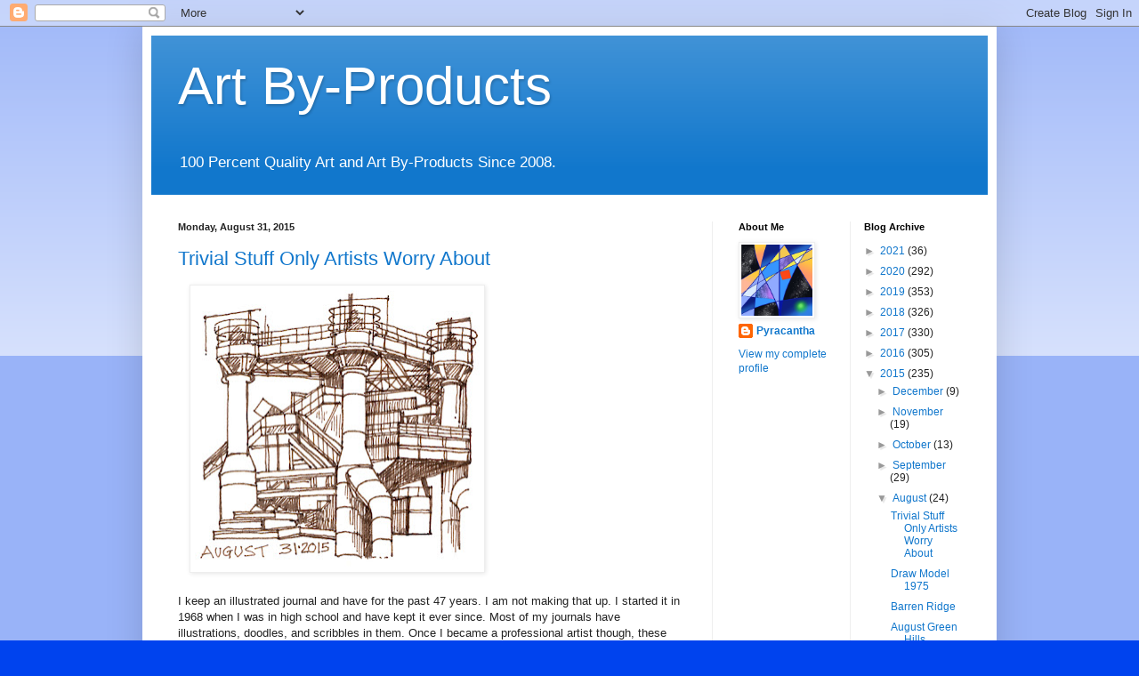

--- FILE ---
content_type: text/html; charset=UTF-8
request_url: https://pyracanthasketch.blogspot.com/2015/08/
body_size: 30383
content:
<!DOCTYPE html>
<html class='v2' dir='ltr' lang='en'>
<head>
<link href='https://www.blogger.com/static/v1/widgets/4128112664-css_bundle_v2.css' rel='stylesheet' type='text/css'/>
<meta content='width=1100' name='viewport'/>
<meta content='text/html; charset=UTF-8' http-equiv='Content-Type'/>
<meta content='blogger' name='generator'/>
<link href='https://pyracanthasketch.blogspot.com/favicon.ico' rel='icon' type='image/x-icon'/>
<link href='http://pyracanthasketch.blogspot.com/2015/08/' rel='canonical'/>
<link rel="alternate" type="application/atom+xml" title="Art By-Products - Atom" href="https://pyracanthasketch.blogspot.com/feeds/posts/default" />
<link rel="alternate" type="application/rss+xml" title="Art By-Products - RSS" href="https://pyracanthasketch.blogspot.com/feeds/posts/default?alt=rss" />
<link rel="service.post" type="application/atom+xml" title="Art By-Products - Atom" href="https://www.blogger.com/feeds/4565179530147649549/posts/default" />
<!--Can't find substitution for tag [blog.ieCssRetrofitLinks]-->
<meta content='http://pyracanthasketch.blogspot.com/2015/08/' property='og:url'/>
<meta content='Art By-Products' property='og:title'/>
<meta content='100 Percent Quality Art and Art By-Products Since 2008.' property='og:description'/>
<title>Art By-Products: August 2015</title>
<style id='page-skin-1' type='text/css'><!--
/*
-----------------------------------------------
Blogger Template Style
Name:     Simple
Designer: Blogger
URL:      www.blogger.com
----------------------------------------------- */
/* Content
----------------------------------------------- */
body {
font: normal normal 12px Arial, Tahoma, Helvetica, FreeSans, sans-serif;;
color: #222222;
background: #0043ee none repeat scroll top left;
padding: 0 40px 40px 40px;
}
html body .region-inner {
min-width: 0;
max-width: 100%;
width: auto;
}
h2 {
font-size: 22px;
}
a:link {
text-decoration:none;
color: #1177cc;
}
a:visited {
text-decoration:none;
color: #888888;
}
a:hover {
text-decoration:underline;
color: #0065ff;
}
.body-fauxcolumn-outer .fauxcolumn-inner {
background: transparent url(https://resources.blogblog.com/blogblog/data/1kt/simple/body_gradient_tile_light.png) repeat scroll top left;
_background-image: none;
}
.body-fauxcolumn-outer .cap-top {
position: absolute;
z-index: 1;
height: 400px;
width: 100%;
}
.body-fauxcolumn-outer .cap-top .cap-left {
width: 100%;
background: transparent url(https://resources.blogblog.com/blogblog/data/1kt/simple/gradients_light.png) repeat-x scroll top left;
_background-image: none;
}
.content-outer {
-moz-box-shadow: 0 0 40px rgba(0, 0, 0, .15);
-webkit-box-shadow: 0 0 5px rgba(0, 0, 0, .15);
-goog-ms-box-shadow: 0 0 10px #333333;
box-shadow: 0 0 40px rgba(0, 0, 0, .15);
margin-bottom: 1px;
}
.content-inner {
padding: 10px 10px;
}
.content-inner {
background-color: #ffffff;
}
/* Header
----------------------------------------------- */
.header-outer {
background: #1177cc url(//www.blogblog.com/1kt/simple/gradients_light.png) repeat-x scroll 0 -400px;
_background-image: none;
}
.Header h1 {
font: normal normal 60px Arial, Tahoma, Helvetica, FreeSans, sans-serif;
color: #ffffff;
text-shadow: 1px 2px 3px rgba(0, 0, 0, .2);
}
.Header h1 a {
color: #ffffff;
}
.Header .description {
font-size: 140%;
color: #ffffff;
}
.header-inner .Header .titlewrapper {
padding: 22px 30px;
}
.header-inner .Header .descriptionwrapper {
padding: 0 30px;
}
/* Tabs
----------------------------------------------- */
.tabs-inner .section:first-child {
border-top: 0 solid #eeeeee;
}
.tabs-inner .section:first-child ul {
margin-top: -0;
border-top: 0 solid #eeeeee;
border-left: 0 solid #eeeeee;
border-right: 0 solid #eeeeee;
}
.tabs-inner .widget ul {
background: #f5f5f5 url(https://resources.blogblog.com/blogblog/data/1kt/simple/gradients_light.png) repeat-x scroll 0 -800px;
_background-image: none;
border-bottom: 1px solid #eeeeee;
margin-top: 0;
margin-left: -30px;
margin-right: -30px;
}
.tabs-inner .widget li a {
display: inline-block;
padding: .6em 1em;
font: normal normal 14px Arial, Tahoma, Helvetica, FreeSans, sans-serif;
color: #999999;
border-left: 1px solid #ffffff;
border-right: 1px solid #eeeeee;
}
.tabs-inner .widget li:first-child a {
border-left: none;
}
.tabs-inner .widget li.selected a, .tabs-inner .widget li a:hover {
color: #000000;
background-color: #eeeeee;
text-decoration: none;
}
/* Columns
----------------------------------------------- */
.main-outer {
border-top: 0 solid #eeeeee;
}
.fauxcolumn-left-outer .fauxcolumn-inner {
border-right: 1px solid #eeeeee;
}
.fauxcolumn-right-outer .fauxcolumn-inner {
border-left: 1px solid #eeeeee;
}
/* Headings
----------------------------------------------- */
div.widget > h2,
div.widget h2.title {
margin: 0 0 1em 0;
font: normal bold 11px Arial, Tahoma, Helvetica, FreeSans, sans-serif;
color: #000000;
}
/* Widgets
----------------------------------------------- */
.widget .zippy {
color: #999999;
text-shadow: 2px 2px 1px rgba(0, 0, 0, .1);
}
.widget .popular-posts ul {
list-style: none;
}
/* Posts
----------------------------------------------- */
h2.date-header {
font: normal bold 11px Arial, Tahoma, Helvetica, FreeSans, sans-serif;
}
.date-header span {
background-color: rgba(0, 0, 0, 0);
color: #222222;
padding: inherit;
letter-spacing: inherit;
margin: inherit;
}
.main-inner {
padding-top: 30px;
padding-bottom: 30px;
}
.main-inner .column-center-inner {
padding: 0 15px;
}
.main-inner .column-center-inner .section {
margin: 0 15px;
}
.post {
margin: 0 0 25px 0;
}
h3.post-title, .comments h4 {
font: normal normal 22px Arial, Tahoma, Helvetica, FreeSans, sans-serif;
margin: .75em 0 0;
}
.post-body {
font-size: 110%;
line-height: 1.4;
position: relative;
}
.post-body img, .post-body .tr-caption-container, .Profile img, .Image img,
.BlogList .item-thumbnail img {
padding: 2px;
background: #ffffff;
border: 1px solid #eeeeee;
-moz-box-shadow: 1px 1px 5px rgba(0, 0, 0, .1);
-webkit-box-shadow: 1px 1px 5px rgba(0, 0, 0, .1);
box-shadow: 1px 1px 5px rgba(0, 0, 0, .1);
}
.post-body img, .post-body .tr-caption-container {
padding: 5px;
}
.post-body .tr-caption-container {
color: #222222;
}
.post-body .tr-caption-container img {
padding: 0;
background: transparent;
border: none;
-moz-box-shadow: 0 0 0 rgba(0, 0, 0, .1);
-webkit-box-shadow: 0 0 0 rgba(0, 0, 0, .1);
box-shadow: 0 0 0 rgba(0, 0, 0, .1);
}
.post-header {
margin: 0 0 1.5em;
line-height: 1.6;
font-size: 90%;
}
.post-footer {
margin: 20px -2px 0;
padding: 5px 10px;
color: #666666;
background-color: #f9f9f9;
border-bottom: 1px solid #eeeeee;
line-height: 1.6;
font-size: 90%;
}
#comments .comment-author {
padding-top: 1.5em;
border-top: 1px solid #eeeeee;
background-position: 0 1.5em;
}
#comments .comment-author:first-child {
padding-top: 0;
border-top: none;
}
.avatar-image-container {
margin: .2em 0 0;
}
#comments .avatar-image-container img {
border: 1px solid #eeeeee;
}
/* Comments
----------------------------------------------- */
.comments .comments-content .icon.blog-author {
background-repeat: no-repeat;
background-image: url([data-uri]);
}
.comments .comments-content .loadmore a {
border-top: 1px solid #999999;
border-bottom: 1px solid #999999;
}
.comments .comment-thread.inline-thread {
background-color: #f9f9f9;
}
.comments .continue {
border-top: 2px solid #999999;
}
/* Accents
---------------------------------------------- */
.section-columns td.columns-cell {
border-left: 1px solid #eeeeee;
}
.blog-pager {
background: transparent none no-repeat scroll top center;
}
.blog-pager-older-link, .home-link,
.blog-pager-newer-link {
background-color: #ffffff;
padding: 5px;
}
.footer-outer {
border-top: 0 dashed #bbbbbb;
}
/* Mobile
----------------------------------------------- */
body.mobile  {
background-size: auto;
}
.mobile .body-fauxcolumn-outer {
background: transparent none repeat scroll top left;
}
.mobile .body-fauxcolumn-outer .cap-top {
background-size: 100% auto;
}
.mobile .content-outer {
-webkit-box-shadow: 0 0 3px rgba(0, 0, 0, .15);
box-shadow: 0 0 3px rgba(0, 0, 0, .15);
}
.mobile .tabs-inner .widget ul {
margin-left: 0;
margin-right: 0;
}
.mobile .post {
margin: 0;
}
.mobile .main-inner .column-center-inner .section {
margin: 0;
}
.mobile .date-header span {
padding: 0.1em 10px;
margin: 0 -10px;
}
.mobile h3.post-title {
margin: 0;
}
.mobile .blog-pager {
background: transparent none no-repeat scroll top center;
}
.mobile .footer-outer {
border-top: none;
}
.mobile .main-inner, .mobile .footer-inner {
background-color: #ffffff;
}
.mobile-index-contents {
color: #222222;
}
.mobile-link-button {
background-color: #1177cc;
}
.mobile-link-button a:link, .mobile-link-button a:visited {
color: #ffffff;
}
.mobile .tabs-inner .section:first-child {
border-top: none;
}
.mobile .tabs-inner .PageList .widget-content {
background-color: #eeeeee;
color: #000000;
border-top: 1px solid #eeeeee;
border-bottom: 1px solid #eeeeee;
}
.mobile .tabs-inner .PageList .widget-content .pagelist-arrow {
border-left: 1px solid #eeeeee;
}

--></style>
<style id='template-skin-1' type='text/css'><!--
body {
min-width: 960px;
}
.content-outer, .content-fauxcolumn-outer, .region-inner {
min-width: 960px;
max-width: 960px;
_width: 960px;
}
.main-inner .columns {
padding-left: 0;
padding-right: 310px;
}
.main-inner .fauxcolumn-center-outer {
left: 0;
right: 310px;
/* IE6 does not respect left and right together */
_width: expression(this.parentNode.offsetWidth -
parseInt("0") -
parseInt("310px") + 'px');
}
.main-inner .fauxcolumn-left-outer {
width: 0;
}
.main-inner .fauxcolumn-right-outer {
width: 310px;
}
.main-inner .column-left-outer {
width: 0;
right: 100%;
margin-left: -0;
}
.main-inner .column-right-outer {
width: 310px;
margin-right: -310px;
}
#layout {
min-width: 0;
}
#layout .content-outer {
min-width: 0;
width: 800px;
}
#layout .region-inner {
min-width: 0;
width: auto;
}
body#layout div.add_widget {
padding: 8px;
}
body#layout div.add_widget a {
margin-left: 32px;
}
--></style>
<link href='https://www.blogger.com/dyn-css/authorization.css?targetBlogID=4565179530147649549&amp;zx=91bf002a-950b-4f58-a4d5-f9628255d370' media='none' onload='if(media!=&#39;all&#39;)media=&#39;all&#39;' rel='stylesheet'/><noscript><link href='https://www.blogger.com/dyn-css/authorization.css?targetBlogID=4565179530147649549&amp;zx=91bf002a-950b-4f58-a4d5-f9628255d370' rel='stylesheet'/></noscript>
<meta name='google-adsense-platform-account' content='ca-host-pub-1556223355139109'/>
<meta name='google-adsense-platform-domain' content='blogspot.com'/>

</head>
<body class='loading variant-bold'>
<div class='navbar section' id='navbar' name='Navbar'><div class='widget Navbar' data-version='1' id='Navbar1'><script type="text/javascript">
    function setAttributeOnload(object, attribute, val) {
      if(window.addEventListener) {
        window.addEventListener('load',
          function(){ object[attribute] = val; }, false);
      } else {
        window.attachEvent('onload', function(){ object[attribute] = val; });
      }
    }
  </script>
<div id="navbar-iframe-container"></div>
<script type="text/javascript" src="https://apis.google.com/js/platform.js"></script>
<script type="text/javascript">
      gapi.load("gapi.iframes:gapi.iframes.style.bubble", function() {
        if (gapi.iframes && gapi.iframes.getContext) {
          gapi.iframes.getContext().openChild({
              url: 'https://www.blogger.com/navbar/4565179530147649549?origin\x3dhttps://pyracanthasketch.blogspot.com',
              where: document.getElementById("navbar-iframe-container"),
              id: "navbar-iframe"
          });
        }
      });
    </script><script type="text/javascript">
(function() {
var script = document.createElement('script');
script.type = 'text/javascript';
script.src = '//pagead2.googlesyndication.com/pagead/js/google_top_exp.js';
var head = document.getElementsByTagName('head')[0];
if (head) {
head.appendChild(script);
}})();
</script>
</div></div>
<div class='body-fauxcolumns'>
<div class='fauxcolumn-outer body-fauxcolumn-outer'>
<div class='cap-top'>
<div class='cap-left'></div>
<div class='cap-right'></div>
</div>
<div class='fauxborder-left'>
<div class='fauxborder-right'></div>
<div class='fauxcolumn-inner'>
</div>
</div>
<div class='cap-bottom'>
<div class='cap-left'></div>
<div class='cap-right'></div>
</div>
</div>
</div>
<div class='content'>
<div class='content-fauxcolumns'>
<div class='fauxcolumn-outer content-fauxcolumn-outer'>
<div class='cap-top'>
<div class='cap-left'></div>
<div class='cap-right'></div>
</div>
<div class='fauxborder-left'>
<div class='fauxborder-right'></div>
<div class='fauxcolumn-inner'>
</div>
</div>
<div class='cap-bottom'>
<div class='cap-left'></div>
<div class='cap-right'></div>
</div>
</div>
</div>
<div class='content-outer'>
<div class='content-cap-top cap-top'>
<div class='cap-left'></div>
<div class='cap-right'></div>
</div>
<div class='fauxborder-left content-fauxborder-left'>
<div class='fauxborder-right content-fauxborder-right'></div>
<div class='content-inner'>
<header>
<div class='header-outer'>
<div class='header-cap-top cap-top'>
<div class='cap-left'></div>
<div class='cap-right'></div>
</div>
<div class='fauxborder-left header-fauxborder-left'>
<div class='fauxborder-right header-fauxborder-right'></div>
<div class='region-inner header-inner'>
<div class='header section' id='header' name='Header'><div class='widget Header' data-version='1' id='Header1'>
<div id='header-inner'>
<div class='titlewrapper'>
<h1 class='title'>
<a href='https://pyracanthasketch.blogspot.com/'>
Art By-Products
</a>
</h1>
</div>
<div class='descriptionwrapper'>
<p class='description'><span>100 Percent Quality Art and Art By-Products Since 2008.</span></p>
</div>
</div>
</div></div>
</div>
</div>
<div class='header-cap-bottom cap-bottom'>
<div class='cap-left'></div>
<div class='cap-right'></div>
</div>
</div>
</header>
<div class='tabs-outer'>
<div class='tabs-cap-top cap-top'>
<div class='cap-left'></div>
<div class='cap-right'></div>
</div>
<div class='fauxborder-left tabs-fauxborder-left'>
<div class='fauxborder-right tabs-fauxborder-right'></div>
<div class='region-inner tabs-inner'>
<div class='tabs no-items section' id='crosscol' name='Cross-Column'></div>
<div class='tabs no-items section' id='crosscol-overflow' name='Cross-Column 2'></div>
</div>
</div>
<div class='tabs-cap-bottom cap-bottom'>
<div class='cap-left'></div>
<div class='cap-right'></div>
</div>
</div>
<div class='main-outer'>
<div class='main-cap-top cap-top'>
<div class='cap-left'></div>
<div class='cap-right'></div>
</div>
<div class='fauxborder-left main-fauxborder-left'>
<div class='fauxborder-right main-fauxborder-right'></div>
<div class='region-inner main-inner'>
<div class='columns fauxcolumns'>
<div class='fauxcolumn-outer fauxcolumn-center-outer'>
<div class='cap-top'>
<div class='cap-left'></div>
<div class='cap-right'></div>
</div>
<div class='fauxborder-left'>
<div class='fauxborder-right'></div>
<div class='fauxcolumn-inner'>
</div>
</div>
<div class='cap-bottom'>
<div class='cap-left'></div>
<div class='cap-right'></div>
</div>
</div>
<div class='fauxcolumn-outer fauxcolumn-left-outer'>
<div class='cap-top'>
<div class='cap-left'></div>
<div class='cap-right'></div>
</div>
<div class='fauxborder-left'>
<div class='fauxborder-right'></div>
<div class='fauxcolumn-inner'>
</div>
</div>
<div class='cap-bottom'>
<div class='cap-left'></div>
<div class='cap-right'></div>
</div>
</div>
<div class='fauxcolumn-outer fauxcolumn-right-outer'>
<div class='cap-top'>
<div class='cap-left'></div>
<div class='cap-right'></div>
</div>
<div class='fauxborder-left'>
<div class='fauxborder-right'></div>
<div class='fauxcolumn-inner'>
</div>
</div>
<div class='cap-bottom'>
<div class='cap-left'></div>
<div class='cap-right'></div>
</div>
</div>
<!-- corrects IE6 width calculation -->
<div class='columns-inner'>
<div class='column-center-outer'>
<div class='column-center-inner'>
<div class='main section' id='main' name='Main'><div class='widget Blog' data-version='1' id='Blog1'>
<div class='blog-posts hfeed'>

          <div class="date-outer">
        
<h2 class='date-header'><span>Monday, August 31, 2015</span></h2>

          <div class="date-posts">
        
<div class='post-outer'>
<div class='post hentry uncustomized-post-template' itemprop='blogPost' itemscope='itemscope' itemtype='http://schema.org/BlogPosting'>
<meta content='https://blogger.googleusercontent.com/img/b/R29vZ2xl/AVvXsEgFp2MQjjHaUJ-0z454RgXKAz_QAtPa59WHroZPu6JoWsfot3bFLDPl2uui38fRAHXN20PjZg5RFDkKBaaSfL1hVwkUD9y7pcR4s6oZOo3-mSOoiveP2ZqWtlGGrWOFA9NKGaeTI0OOae8/s320/industrial+pattern+11+castle+web.jpg' itemprop='image_url'/>
<meta content='4565179530147649549' itemprop='blogId'/>
<meta content='6278177943141320772' itemprop='postId'/>
<a name='6278177943141320772'></a>
<h3 class='post-title entry-title' itemprop='name'>
<a href='https://pyracanthasketch.blogspot.com/2015/08/trivial-stuff-only-artists-worry-about.html'>Trivial Stuff Only Artists Worry About</a>
</h3>
<div class='post-header'>
<div class='post-header-line-1'></div>
</div>
<div class='post-body entry-content' id='post-body-6278177943141320772' itemprop='description articleBody'>
<div class="separator" style="clear: both; text-align: left;">
<a href="https://blogger.googleusercontent.com/img/b/R29vZ2xl/AVvXsEgFp2MQjjHaUJ-0z454RgXKAz_QAtPa59WHroZPu6JoWsfot3bFLDPl2uui38fRAHXN20PjZg5RFDkKBaaSfL1hVwkUD9y7pcR4s6oZOo3-mSOoiveP2ZqWtlGGrWOFA9NKGaeTI0OOae8/s1600/industrial+pattern+11+castle+web.jpg" imageanchor="1" style="margin-left: 1em; margin-right: 1em;"><img border="0" height="312" src="https://blogger.googleusercontent.com/img/b/R29vZ2xl/AVvXsEgFp2MQjjHaUJ-0z454RgXKAz_QAtPa59WHroZPu6JoWsfot3bFLDPl2uui38fRAHXN20PjZg5RFDkKBaaSfL1hVwkUD9y7pcR4s6oZOo3-mSOoiveP2ZqWtlGGrWOFA9NKGaeTI0OOae8/s320/industrial+pattern+11+castle+web.jpg" width="320" /></a></div>
<br />
<span style="font-family: Arial, Helvetica, sans-serif;">I keep an illustrated journal and have for the past 47 years. I am not making that up. I started it in 1968 when I was in high school and have kept it ever since. Most of my journals have illustrations, doodles, and scribbles in them. Once I became a professional artist though, these journals got "organized" and I put sketches in&nbsp;them that might be preliminary drawings for larger work. Or they were "reality" drawings depicting things in my world like glassware, stacks of books, flowers, buildings, or coffee machines. The "reality"&nbsp;drawings had to correspond to the journal entry near it on the page. Lots of famous artists like Van Gogh or Turner used to do this, so if it was good&nbsp;enough for them it was certainly&nbsp;good enough for me.</span><br />
<span style="font-family: Arial, Helvetica, sans-serif;"><br /></span>
<span style="font-family: Arial, Helvetica, sans-serif;">But what happens when there's too much&nbsp;reality and not enough journal? Or the other way, too much journal and not enough reality? I've had that problem lately with my 2015 journal. I write in it and put my daily entry in (usually only a couple of paragraphs), and then I either forget or run out of stuff to draw in it. I&nbsp;had a "theme" for my journal in 2015 that it should have my&nbsp;industrial patterns and other complex small drawings done in brown technical pen. The winery and architectural and on-site stuff was done elsewhere. So I reserved space for the mini drawings in my journal notebook. And I didn't&nbsp;draw'em. There are holes in my closely written pages where these drawings are supposed to go. Grumble! I'd better do more journal drawings! But they don't correspond to any reality I was writing about. What to do? I must RE-Date these drawings so I will&nbsp;know when I drew them. Thus this little piece, drawn on August 31, appears over the written entry for July 18. That's reality for you, temporal and artistic dislocation in the service of an artist's vanity.&nbsp;</span><br />
<span style="font-family: Arial, Helvetica, sans-serif;"><br /></span>
<span style="font-family: Arial, Helvetica, sans-serif;">Steel mill&nbsp;structure looks like a castle! "Industrial Patterns 11" is brown tech pen ink on&nbsp;sketchbook page, about 3.5" x 3.5", August 31, 2015.</span>
<div style='clear: both;'></div>
</div>
<div class='post-footer'>
<div class='post-footer-line post-footer-line-1'>
<span class='post-author vcard'>
Posted by
<span class='fn' itemprop='author' itemscope='itemscope' itemtype='http://schema.org/Person'>
<meta content='https://www.blogger.com/profile/08889551823810311793' itemprop='url'/>
<a class='g-profile' href='https://www.blogger.com/profile/08889551823810311793' rel='author' title='author profile'>
<span itemprop='name'>Pyracantha</span>
</a>
</span>
</span>
<span class='post-timestamp'>
at
<meta content='http://pyracanthasketch.blogspot.com/2015/08/trivial-stuff-only-artists-worry-about.html' itemprop='url'/>
<a class='timestamp-link' href='https://pyracanthasketch.blogspot.com/2015/08/trivial-stuff-only-artists-worry-about.html' rel='bookmark' title='permanent link'><abbr class='published' itemprop='datePublished' title='2015-08-31T04:57:00-04:00'>4:57&#8239;AM</abbr></a>
</span>
<span class='post-comment-link'>
<a class='comment-link' href='https://www.blogger.com/comment/fullpage/post/4565179530147649549/6278177943141320772' onclick=''>
1 comment:
  </a>
</span>
<span class='post-icons'>
<span class='item-control blog-admin pid-1772557208'>
<a href='https://www.blogger.com/post-edit.g?blogID=4565179530147649549&postID=6278177943141320772&from=pencil' title='Edit Post'>
<img alt='' class='icon-action' height='18' src='https://resources.blogblog.com/img/icon18_edit_allbkg.gif' width='18'/>
</a>
</span>
</span>
<div class='post-share-buttons goog-inline-block'>
</div>
</div>
<div class='post-footer-line post-footer-line-2'>
<span class='post-labels'>
</span>
</div>
<div class='post-footer-line post-footer-line-3'>
<span class='post-location'>
</span>
</div>
</div>
</div>
</div>

          </div></div>
        

          <div class="date-outer">
        
<h2 class='date-header'><span>Sunday, August 30, 2015</span></h2>

          <div class="date-posts">
        
<div class='post-outer'>
<div class='post hentry uncustomized-post-template' itemprop='blogPost' itemscope='itemscope' itemtype='http://schema.org/BlogPosting'>
<meta content='https://blogger.googleusercontent.com/img/b/R29vZ2xl/AVvXsEgboLHdsgIl1VJySII_a-W1ypUgh_lVGhHr9PnDJKREVxpHiLaETd_TMXKp5OWoGRu9HjDRHR87gyT5IdlMmXDf4Z1PyGadf7hZ2oHyhISETL4D18coFSHrzi8M93fDqXny57cs5gp70z4/s320/life+drawing+1975+web.jpg' itemprop='image_url'/>
<meta content='4565179530147649549' itemprop='blogId'/>
<meta content='8044901701940049852' itemprop='postId'/>
<a name='8044901701940049852'></a>
<h3 class='post-title entry-title' itemprop='name'>
<a href='https://pyracanthasketch.blogspot.com/2015/08/draw-model-1975.html'>Draw Model 1975</a>
</h3>
<div class='post-header'>
<div class='post-header-line-1'></div>
</div>
<div class='post-body entry-content' id='post-body-8044901701940049852' itemprop='description articleBody'>
<div class="separator" style="clear: both; text-align: left;">
<a href="https://blogger.googleusercontent.com/img/b/R29vZ2xl/AVvXsEgboLHdsgIl1VJySII_a-W1ypUgh_lVGhHr9PnDJKREVxpHiLaETd_TMXKp5OWoGRu9HjDRHR87gyT5IdlMmXDf4Z1PyGadf7hZ2oHyhISETL4D18coFSHrzi8M93fDqXny57cs5gp70z4/s1600/life+drawing+1975+web.jpg" imageanchor="1" style="margin-left: 1em; margin-right: 1em;"><img border="0" height="320" src="https://blogger.googleusercontent.com/img/b/R29vZ2xl/AVvXsEgboLHdsgIl1VJySII_a-W1ypUgh_lVGhHr9PnDJKREVxpHiLaETd_TMXKp5OWoGRu9HjDRHR87gyT5IdlMmXDf4Z1PyGadf7hZ2oHyhISETL4D18coFSHrzi8M93fDqXny57cs5gp70z4/s320/life+drawing+1975+web.jpg" width="267" /></a></div>
<br />
<span style="font-family: Arial, Helvetica, sans-serif;">I thought I didn't have much formal art training but after looking back in dozens of old sketchbooks I guess I have. I did lots and lots of life drawing from models. Many of these are in pencil and the paper has faded and yellowed so this image is as good as I can get from the archives. It was a perspective challenge too since the model is sticking her hand out toward me and I see her head first. I think this is a nice drawing for student work and I wonder if I could do so well nowadays.&nbsp;</span><br />
<span style="font-family: Arial, Helvetica, sans-serif;"><br /></span>
<span style="font-family: Arial, Helvetica, sans-serif;">Pencil on sketchbook page, about 5" x 6", 1975.&nbsp;</span><br />
<span style="font-family: Arial, Helvetica, sans-serif;"><br /></span>
<span style="font-family: Arial, Helvetica, sans-serif;">This 1975 sketchbook also contains a copy of a letter dated April 29, 1975, by Marver Bernstein, then-president of Brandeis University,&nbsp;requesting that students stop occupying Pearlman Hall in a protest about, uh, something about a "transitional year program" for "minorities." As I remember, every year in springtime students would get all outraged about something, and they would do political action which involved taking over an administration building and partying a lot.&nbsp;Pearlman Hall was the sociology department and they would always support the student cause.</span>
<div style='clear: both;'></div>
</div>
<div class='post-footer'>
<div class='post-footer-line post-footer-line-1'>
<span class='post-author vcard'>
Posted by
<span class='fn' itemprop='author' itemscope='itemscope' itemtype='http://schema.org/Person'>
<meta content='https://www.blogger.com/profile/08889551823810311793' itemprop='url'/>
<a class='g-profile' href='https://www.blogger.com/profile/08889551823810311793' rel='author' title='author profile'>
<span itemprop='name'>Pyracantha</span>
</a>
</span>
</span>
<span class='post-timestamp'>
at
<meta content='http://pyracanthasketch.blogspot.com/2015/08/draw-model-1975.html' itemprop='url'/>
<a class='timestamp-link' href='https://pyracanthasketch.blogspot.com/2015/08/draw-model-1975.html' rel='bookmark' title='permanent link'><abbr class='published' itemprop='datePublished' title='2015-08-30T06:05:00-04:00'>6:05&#8239;AM</abbr></a>
</span>
<span class='post-comment-link'>
<a class='comment-link' href='https://www.blogger.com/comment/fullpage/post/4565179530147649549/8044901701940049852' onclick=''>
No comments:
  </a>
</span>
<span class='post-icons'>
<span class='item-control blog-admin pid-1772557208'>
<a href='https://www.blogger.com/post-edit.g?blogID=4565179530147649549&postID=8044901701940049852&from=pencil' title='Edit Post'>
<img alt='' class='icon-action' height='18' src='https://resources.blogblog.com/img/icon18_edit_allbkg.gif' width='18'/>
</a>
</span>
</span>
<div class='post-share-buttons goog-inline-block'>
</div>
</div>
<div class='post-footer-line post-footer-line-2'>
<span class='post-labels'>
</span>
</div>
<div class='post-footer-line post-footer-line-3'>
<span class='post-location'>
</span>
</div>
</div>
</div>
</div>

          </div></div>
        

          <div class="date-outer">
        
<h2 class='date-header'><span>Saturday, August 29, 2015</span></h2>

          <div class="date-posts">
        
<div class='post-outer'>
<div class='post hentry uncustomized-post-template' itemprop='blogPost' itemscope='itemscope' itemtype='http://schema.org/BlogPosting'>
<meta content='https://blogger.googleusercontent.com/img/b/R29vZ2xl/AVvXsEipRsCQx1DZXizuM1rQCSjauj6_xZ0N25pFPxS7LF17_reM1f0Wu47HMgk092bfoRGXKRLqq4B-cV0DI6aoZSTBJStzgUXRfr6uOllYJGqm1UjsVS8jy9ftS2jMnZJFQPM_FvK29TtFrnQ/s320/Barren+Ridge+8-21-15+worked+web.jpg' itemprop='image_url'/>
<meta content='4565179530147649549' itemprop='blogId'/>
<meta content='5931244863107068090' itemprop='postId'/>
<a name='5931244863107068090'></a>
<h3 class='post-title entry-title' itemprop='name'>
<a href='https://pyracanthasketch.blogspot.com/2015/08/barren-ridge.html'>Barren Ridge</a>
</h3>
<div class='post-header'>
<div class='post-header-line-1'></div>
</div>
<div class='post-body entry-content' id='post-body-5931244863107068090' itemprop='description articleBody'>
<div class="separator" style="clear: both; text-align: left;">
<a href="https://blogger.googleusercontent.com/img/b/R29vZ2xl/AVvXsEipRsCQx1DZXizuM1rQCSjauj6_xZ0N25pFPxS7LF17_reM1f0Wu47HMgk092bfoRGXKRLqq4B-cV0DI6aoZSTBJStzgUXRfr6uOllYJGqm1UjsVS8jy9ftS2jMnZJFQPM_FvK29TtFrnQ/s1600/Barren+Ridge+8-21-15+worked+web.jpg" imageanchor="1" style="margin-left: 1em; margin-right: 1em;"><img border="0" height="320" src="https://blogger.googleusercontent.com/img/b/R29vZ2xl/AVvXsEipRsCQx1DZXizuM1rQCSjauj6_xZ0N25pFPxS7LF17_reM1f0Wu47HMgk092bfoRGXKRLqq4B-cV0DI6aoZSTBJStzgUXRfr6uOllYJGqm1UjsVS8jy9ftS2jMnZJFQPM_FvK29TtFrnQ/s320/Barren+Ridge+8-21-15+worked+web.jpg" width="226" /></a></div>
<div class="separator" style="clear: both; text-align: left;">
<br /></div>
<div class="separator" style="clear: both; text-align: left;">
<span style="font-family: Arial, Helvetica, sans-serif;">I can't resist these Blue Ridge vistas. Look at the brilliant blue of those distant hills. I could sit on this deck for hours watching clouds go by. And look at that big meadow. Not a gas station or McDonalds to be seen! Have a sip of <a href="http://www.barrenridgevineyardsva.com/">Barren Ridge wine.</a> Of course the place is anything but barren, there are plenty of&nbsp;grapevines and they are loaded with grapes right now. Harvest begins in a week or two. I enjoyed their "Red Barren" blend. This spot here is one of the finest views I've seen from any winery in Virginia.&nbsp;</span></div>
<div class="separator" style="clear: both; text-align: left;">
<span style="font-family: Arial, Helvetica, sans-serif;"><br /></span></div>
<div class="separator" style="clear: both; text-align: left;">
<span style="font-family: Arial, Helvetica, sans-serif;">Brown ink and colored pencil on sketchbook page, with some wicked Photoshop enhancements, 8" x 11", August 21, 2015. Click for a larger version of this jaw-dropping view. You'll never believe what wine can do for....</span></div>
<div style='clear: both;'></div>
</div>
<div class='post-footer'>
<div class='post-footer-line post-footer-line-1'>
<span class='post-author vcard'>
Posted by
<span class='fn' itemprop='author' itemscope='itemscope' itemtype='http://schema.org/Person'>
<meta content='https://www.blogger.com/profile/08889551823810311793' itemprop='url'/>
<a class='g-profile' href='https://www.blogger.com/profile/08889551823810311793' rel='author' title='author profile'>
<span itemprop='name'>Pyracantha</span>
</a>
</span>
</span>
<span class='post-timestamp'>
at
<meta content='http://pyracanthasketch.blogspot.com/2015/08/barren-ridge.html' itemprop='url'/>
<a class='timestamp-link' href='https://pyracanthasketch.blogspot.com/2015/08/barren-ridge.html' rel='bookmark' title='permanent link'><abbr class='published' itemprop='datePublished' title='2015-08-29T03:09:00-04:00'>3:09&#8239;AM</abbr></a>
</span>
<span class='post-comment-link'>
<a class='comment-link' href='https://www.blogger.com/comment/fullpage/post/4565179530147649549/5931244863107068090' onclick=''>
1 comment:
  </a>
</span>
<span class='post-icons'>
<span class='item-control blog-admin pid-1772557208'>
<a href='https://www.blogger.com/post-edit.g?blogID=4565179530147649549&postID=5931244863107068090&from=pencil' title='Edit Post'>
<img alt='' class='icon-action' height='18' src='https://resources.blogblog.com/img/icon18_edit_allbkg.gif' width='18'/>
</a>
</span>
</span>
<div class='post-share-buttons goog-inline-block'>
</div>
</div>
<div class='post-footer-line post-footer-line-2'>
<span class='post-labels'>
</span>
</div>
<div class='post-footer-line post-footer-line-3'>
<span class='post-location'>
</span>
</div>
</div>
</div>
</div>

          </div></div>
        

          <div class="date-outer">
        
<h2 class='date-header'><span>Friday, August 28, 2015</span></h2>

          <div class="date-posts">
        
<div class='post-outer'>
<div class='post hentry uncustomized-post-template' itemprop='blogPost' itemscope='itemscope' itemtype='http://schema.org/BlogPosting'>
<meta content='https://blogger.googleusercontent.com/img/b/R29vZ2xl/AVvXsEjzeu4KdADyofakfnoS4guSXKir9kI_Dt0Xsa8xaHI7-WfuJeESKQE0PAgOkQl-eSTg5uKeG8inJ6XcfVU3IST-hUvm_uL6IWUUJyM58mNSoHKqXiRI1aW9PYudkaz0xRcG9v8634IZM6w/s320/Central+VA+8-16-2015+B+worked+web.jpg' itemprop='image_url'/>
<meta content='4565179530147649549' itemprop='blogId'/>
<meta content='3153508989518795662' itemprop='postId'/>
<a name='3153508989518795662'></a>
<h3 class='post-title entry-title' itemprop='name'>
<a href='https://pyracanthasketch.blogspot.com/2015/08/august-green-hills.html'>August Green Hills</a>
</h3>
<div class='post-header'>
<div class='post-header-line-1'></div>
</div>
<div class='post-body entry-content' id='post-body-3153508989518795662' itemprop='description articleBody'>
<div class="separator" style="clear: both; text-align: left;">
<a href="https://blogger.googleusercontent.com/img/b/R29vZ2xl/AVvXsEjzeu4KdADyofakfnoS4guSXKir9kI_Dt0Xsa8xaHI7-WfuJeESKQE0PAgOkQl-eSTg5uKeG8inJ6XcfVU3IST-hUvm_uL6IWUUJyM58mNSoHKqXiRI1aW9PYudkaz0xRcG9v8634IZM6w/s1600/Central+VA+8-16-2015+B+worked+web.jpg" imageanchor="1" style="margin-left: 1em; margin-right: 1em;"><img border="0" height="170" src="https://blogger.googleusercontent.com/img/b/R29vZ2xl/AVvXsEjzeu4KdADyofakfnoS4guSXKir9kI_Dt0Xsa8xaHI7-WfuJeESKQE0PAgOkQl-eSTg5uKeG8inJ6XcfVU3IST-hUvm_uL6IWUUJyM58mNSoHKqXiRI1aW9PYudkaz0xRcG9v8634IZM6w/s320/Central+VA+8-16-2015+B+worked+web.jpg" width="320" /></a></div>
<br />
<span style="font-family: Arial, Helvetica, sans-serif;">Early summer was very wet but&nbsp;after June the weather got much drier and so the trees and grass in Virginia have taken up their August colors which are mostly yellow greens. I always enjoy depicting the layers of hills in the landscape which fade into bluer and bluer shades. Atmospheric perspective is the key here; as an area gets more and more distant, there's more air&nbsp;between the viewer and the subject. And as with blue skies, light gets scattered among the air molecules and looks more blue&nbsp;rather than the actual August green of the trees.&nbsp;</span><br />
<span style="font-family: Arial, Helvetica, sans-serif;"><br /></span>
<span style="font-family: Arial, Helvetica, sans-serif;">This is another memory drawing from Central Virginia taking atmosphere into account.</span><br />
<span style="font-family: Arial, Helvetica, sans-serif;"><br /></span>
<span style="font-family: Arial, Helvetica, sans-serif;">ArtStudio app on the iPad, some Photoshop re-working, August 16, 2015.</span>
<div style='clear: both;'></div>
</div>
<div class='post-footer'>
<div class='post-footer-line post-footer-line-1'>
<span class='post-author vcard'>
Posted by
<span class='fn' itemprop='author' itemscope='itemscope' itemtype='http://schema.org/Person'>
<meta content='https://www.blogger.com/profile/08889551823810311793' itemprop='url'/>
<a class='g-profile' href='https://www.blogger.com/profile/08889551823810311793' rel='author' title='author profile'>
<span itemprop='name'>Pyracantha</span>
</a>
</span>
</span>
<span class='post-timestamp'>
at
<meta content='http://pyracanthasketch.blogspot.com/2015/08/august-green-hills.html' itemprop='url'/>
<a class='timestamp-link' href='https://pyracanthasketch.blogspot.com/2015/08/august-green-hills.html' rel='bookmark' title='permanent link'><abbr class='published' itemprop='datePublished' title='2015-08-28T05:29:00-04:00'>5:29&#8239;AM</abbr></a>
</span>
<span class='post-comment-link'>
<a class='comment-link' href='https://www.blogger.com/comment/fullpage/post/4565179530147649549/3153508989518795662' onclick=''>
No comments:
  </a>
</span>
<span class='post-icons'>
<span class='item-control blog-admin pid-1772557208'>
<a href='https://www.blogger.com/post-edit.g?blogID=4565179530147649549&postID=3153508989518795662&from=pencil' title='Edit Post'>
<img alt='' class='icon-action' height='18' src='https://resources.blogblog.com/img/icon18_edit_allbkg.gif' width='18'/>
</a>
</span>
</span>
<div class='post-share-buttons goog-inline-block'>
</div>
</div>
<div class='post-footer-line post-footer-line-2'>
<span class='post-labels'>
</span>
</div>
<div class='post-footer-line post-footer-line-3'>
<span class='post-location'>
</span>
</div>
</div>
</div>
</div>

          </div></div>
        

          <div class="date-outer">
        
<h2 class='date-header'><span>Thursday, August 27, 2015</span></h2>

          <div class="date-posts">
        
<div class='post-outer'>
<div class='post hentry uncustomized-post-template' itemprop='blogPost' itemscope='itemscope' itemtype='http://schema.org/BlogPosting'>
<meta content='https://blogger.googleusercontent.com/img/b/R29vZ2xl/AVvXsEjLuvm_oLu_XuD0Mz39y7JrR1j6zV3N0R6_98Ic1V4e_2nMIecOWipbFwg2_vojEi41nL0aur0LosdiJWyFo2RzAlyQihA9NugpsinwMG-yrjY9L8sboTTxGj9WqdPCRIZVhwFsmZL7yPQ/s320/Keswick+8-18-15+web.jpg' itemprop='image_url'/>
<meta content='4565179530147649549' itemprop='blogId'/>
<meta content='997348680546477055' itemprop='postId'/>
<a name='997348680546477055'></a>
<h3 class='post-title entry-title' itemprop='name'>
<a href='https://pyracanthasketch.blogspot.com/2015/08/keswick-barrels.html'>Keswick Barrels</a>
</h3>
<div class='post-header'>
<div class='post-header-line-1'></div>
</div>
<div class='post-body entry-content' id='post-body-997348680546477055' itemprop='description articleBody'>
<div class="separator" style="clear: both; text-align: left;">
<a href="https://blogger.googleusercontent.com/img/b/R29vZ2xl/AVvXsEjLuvm_oLu_XuD0Mz39y7JrR1j6zV3N0R6_98Ic1V4e_2nMIecOWipbFwg2_vojEi41nL0aur0LosdiJWyFo2RzAlyQihA9NugpsinwMG-yrjY9L8sboTTxGj9WqdPCRIZVhwFsmZL7yPQ/s1600/Keswick+8-18-15+web.jpg" imageanchor="1" style="margin-left: 1em; margin-right: 1em;"><img border="0" height="317" src="https://blogger.googleusercontent.com/img/b/R29vZ2xl/AVvXsEjLuvm_oLu_XuD0Mz39y7JrR1j6zV3N0R6_98Ic1V4e_2nMIecOWipbFwg2_vojEi41nL0aur0LosdiJWyFo2RzAlyQihA9NugpsinwMG-yrjY9L8sboTTxGj9WqdPCRIZVhwFsmZL7yPQ/s320/Keswick+8-18-15+web.jpg" width="320" /></a></div>
<div class="separator" style="clear: both; text-align: left;">
<br /></div>
<div class="separator" style="clear: both; text-align: left;">
<span style="font-family: Arial, Helvetica, sans-serif;">When you taste wine at <a href="http://www.keswickvineyards.com/">Keswick Vineyards,</a> you get to see some of their winemaking equipment through a big window right behind the bar. I put my sketchbook down on the bar and they let me draw while standing up at the counter. Through the window I see barrels, tasting vessels (which are chemists' beakers) and big steel tanks where white wines are fermented. I could have drawn more but I ran out of time. I don't think I'll add color to this one. This means that I will need a color sketch to finish off the winery page that this goes on. I wouldn't mind going back to Keswick again, even in the winter. But it is not close enough to make it a day trip from where I am and I'd have to stay over somewhere. Wine logistics are a constant concern.</span></div>
<div class="separator" style="clear: both; text-align: left;">
<span style="font-family: Arial, Helvetica, sans-serif;"><br /></span></div>
<div class="separator" style="clear: both; text-align: left;">
<span style="font-family: Arial, Helvetica, sans-serif;">Brown tech pen on sketchbook page, 7 1/2" x 7 1/2", August 18, 2015.</span></div>
<div style='clear: both;'></div>
</div>
<div class='post-footer'>
<div class='post-footer-line post-footer-line-1'>
<span class='post-author vcard'>
Posted by
<span class='fn' itemprop='author' itemscope='itemscope' itemtype='http://schema.org/Person'>
<meta content='https://www.blogger.com/profile/08889551823810311793' itemprop='url'/>
<a class='g-profile' href='https://www.blogger.com/profile/08889551823810311793' rel='author' title='author profile'>
<span itemprop='name'>Pyracantha</span>
</a>
</span>
</span>
<span class='post-timestamp'>
at
<meta content='http://pyracanthasketch.blogspot.com/2015/08/keswick-barrels.html' itemprop='url'/>
<a class='timestamp-link' href='https://pyracanthasketch.blogspot.com/2015/08/keswick-barrels.html' rel='bookmark' title='permanent link'><abbr class='published' itemprop='datePublished' title='2015-08-27T05:07:00-04:00'>5:07&#8239;AM</abbr></a>
</span>
<span class='post-comment-link'>
<a class='comment-link' href='https://www.blogger.com/comment/fullpage/post/4565179530147649549/997348680546477055' onclick=''>
No comments:
  </a>
</span>
<span class='post-icons'>
<span class='item-control blog-admin pid-1772557208'>
<a href='https://www.blogger.com/post-edit.g?blogID=4565179530147649549&postID=997348680546477055&from=pencil' title='Edit Post'>
<img alt='' class='icon-action' height='18' src='https://resources.blogblog.com/img/icon18_edit_allbkg.gif' width='18'/>
</a>
</span>
</span>
<div class='post-share-buttons goog-inline-block'>
</div>
</div>
<div class='post-footer-line post-footer-line-2'>
<span class='post-labels'>
</span>
</div>
<div class='post-footer-line post-footer-line-3'>
<span class='post-location'>
</span>
</div>
</div>
</div>
</div>

          </div></div>
        

          <div class="date-outer">
        
<h2 class='date-header'><span>Wednesday, August 26, 2015</span></h2>

          <div class="date-posts">
        
<div class='post-outer'>
<div class='post hentry uncustomized-post-template' itemprop='blogPost' itemscope='itemscope' itemtype='http://schema.org/BlogPosting'>
<meta content='https://blogger.googleusercontent.com/img/b/R29vZ2xl/AVvXsEiOUo-ZGlNsCTAUcsgRQym7DiAjc6yGPKaXJ9m155xUDxgTSVgxet4F1uV3BAdaubssm5hGN-NnlcK5tTQlrRJIMT6cZlLuddbF22RcZsQDHc9IdE6zZXDEZZG30yIfMBdy5ibO3EzZW6w/s320/Central+VA+8-16-2015+A+worked+2+web.jpg' itemprop='image_url'/>
<meta content='4565179530147649549' itemprop='blogId'/>
<meta content='5077460762897410600' itemprop='postId'/>
<a name='5077460762897410600'></a>
<h3 class='post-title entry-title' itemprop='name'>
<a href='https://pyracanthasketch.blogspot.com/2015/08/the-road-in-central-virginia.html'>The Road in Central Virginia</a>
</h3>
<div class='post-header'>
<div class='post-header-line-1'></div>
</div>
<div class='post-body entry-content' id='post-body-5077460762897410600' itemprop='description articleBody'>
<div class="separator" style="clear: both; text-align: left;">
<a href="https://blogger.googleusercontent.com/img/b/R29vZ2xl/AVvXsEiOUo-ZGlNsCTAUcsgRQym7DiAjc6yGPKaXJ9m155xUDxgTSVgxet4F1uV3BAdaubssm5hGN-NnlcK5tTQlrRJIMT6cZlLuddbF22RcZsQDHc9IdE6zZXDEZZG30yIfMBdy5ibO3EzZW6w/s1600/Central+VA+8-16-2015+A+worked+2+web.jpg" imageanchor="1" style="margin-left: 1em; margin-right: 1em;"><img border="0" height="180" src="https://blogger.googleusercontent.com/img/b/R29vZ2xl/AVvXsEiOUo-ZGlNsCTAUcsgRQym7DiAjc6yGPKaXJ9m155xUDxgTSVgxet4F1uV3BAdaubssm5hGN-NnlcK5tTQlrRJIMT6cZlLuddbF22RcZsQDHc9IdE6zZXDEZZG30yIfMBdy5ibO3EzZW6w/s320/Central+VA+8-16-2015+A+worked+2+web.jpg" width="320" /></a></div>
<br />
<span style="font-family: Arial, Helvetica, sans-serif;">Route 15, depicted here in north central Virginia, goes more or less north-south all the way into North Carolina. In central Virginia the terrain is not too hilly though you can see the Blue Ridge in the distance. This is a memory sketch of Route 15 on the way to Orange, where my&nbsp;innkeeping friends live on Poplar Hill. This part of&nbsp;Virginia still has open country, with no developments or strip malls except in small bunches near towns. There's so many nice things to draw or paint there, I would fill my studio with pictures of idealized rural places and&nbsp;buildings if I could. And then someone would have to buy them and take them off my hands. Better to do these sketches on an iPad and thus fill only hard drives with spaceless data.</span><br />
<span style="font-family: Arial, Helvetica, sans-serif;"><br /></span>
<span style="font-family: Arial, Helvetica, sans-serif;">"ArtStudio" app on iPad, August 16, 2015.</span>
<div style='clear: both;'></div>
</div>
<div class='post-footer'>
<div class='post-footer-line post-footer-line-1'>
<span class='post-author vcard'>
Posted by
<span class='fn' itemprop='author' itemscope='itemscope' itemtype='http://schema.org/Person'>
<meta content='https://www.blogger.com/profile/08889551823810311793' itemprop='url'/>
<a class='g-profile' href='https://www.blogger.com/profile/08889551823810311793' rel='author' title='author profile'>
<span itemprop='name'>Pyracantha</span>
</a>
</span>
</span>
<span class='post-timestamp'>
at
<meta content='http://pyracanthasketch.blogspot.com/2015/08/the-road-in-central-virginia.html' itemprop='url'/>
<a class='timestamp-link' href='https://pyracanthasketch.blogspot.com/2015/08/the-road-in-central-virginia.html' rel='bookmark' title='permanent link'><abbr class='published' itemprop='datePublished' title='2015-08-26T13:57:00-04:00'>1:57&#8239;PM</abbr></a>
</span>
<span class='post-comment-link'>
<a class='comment-link' href='https://www.blogger.com/comment/fullpage/post/4565179530147649549/5077460762897410600' onclick=''>
No comments:
  </a>
</span>
<span class='post-icons'>
<span class='item-control blog-admin pid-1772557208'>
<a href='https://www.blogger.com/post-edit.g?blogID=4565179530147649549&postID=5077460762897410600&from=pencil' title='Edit Post'>
<img alt='' class='icon-action' height='18' src='https://resources.blogblog.com/img/icon18_edit_allbkg.gif' width='18'/>
</a>
</span>
</span>
<div class='post-share-buttons goog-inline-block'>
</div>
</div>
<div class='post-footer-line post-footer-line-2'>
<span class='post-labels'>
</span>
</div>
<div class='post-footer-line post-footer-line-3'>
<span class='post-location'>
</span>
</div>
</div>
</div>
</div>

          </div></div>
        

          <div class="date-outer">
        
<h2 class='date-header'><span>Tuesday, August 25, 2015</span></h2>

          <div class="date-posts">
        
<div class='post-outer'>
<div class='post hentry uncustomized-post-template' itemprop='blogPost' itemscope='itemscope' itemtype='http://schema.org/BlogPosting'>
<meta content='https://blogger.googleusercontent.com/img/b/R29vZ2xl/AVvXsEhpbV0FYeC7y2gD6tAc7VerdwZFSQP-CeX8RckntzDCqXnieMqpABen10B8ONZn9rqWep83gwXnpQpJMV0aza7XN4Eq2cyKhIQSvklHDG2aQsW2YFG0bjVnFCMgIMlofYsdxj1dTrX-syI/s320/Honah+Lee+8-17-2015+web.jpg' itemprop='image_url'/>
<meta content='4565179530147649549' itemprop='blogId'/>
<meta content='1222240501823997138' itemprop='postId'/>
<a name='1222240501823997138'></a>
<h3 class='post-title entry-title' itemprop='name'>
<a href='https://pyracanthasketch.blogspot.com/2015/08/land-of-honah-lee.html'>Land of Honah Lee</a>
</h3>
<div class='post-header'>
<div class='post-header-line-1'></div>
</div>
<div class='post-body entry-content' id='post-body-1222240501823997138' itemprop='description articleBody'>
<div class="separator" style="clear: both; text-align: left;">
<a href="https://blogger.googleusercontent.com/img/b/R29vZ2xl/AVvXsEhpbV0FYeC7y2gD6tAc7VerdwZFSQP-CeX8RckntzDCqXnieMqpABen10B8ONZn9rqWep83gwXnpQpJMV0aza7XN4Eq2cyKhIQSvklHDG2aQsW2YFG0bjVnFCMgIMlofYsdxj1dTrX-syI/s1600/Honah+Lee+8-17-2015+web.jpg" imageanchor="1" style="margin-left: 1em; margin-right: 1em;"><img border="0" height="320" src="https://blogger.googleusercontent.com/img/b/R29vZ2xl/AVvXsEhpbV0FYeC7y2gD6tAc7VerdwZFSQP-CeX8RckntzDCqXnieMqpABen10B8ONZn9rqWep83gwXnpQpJMV0aza7XN4Eq2cyKhIQSvklHDG2aQsW2YFG0bjVnFCMgIMlofYsdxj1dTrX-syI/s320/Honah+Lee+8-17-2015+web.jpg" width="207" /></a></div>
<div class="separator" style="clear: both; text-align: left;">
<br /></div>
<div class="separator" style="clear: both; text-align: left;">
<span style="font-family: Arial, Helvetica, sans-serif;">Is it "Puff the magic Flagon?" The land of Honah Lee (in Orange, Virginia) has up to&nbsp;now been only a vineyard, not a winery. But now the people of Honah Lee, Jackie Paper and his fami-lee, including new baby Erika, are a wine clan. The older generations are making their own wine. I visited this country idyll on the first day of my vacation week. I did these&nbsp;drawings outside despite brilliant sun and burning heat. Plein air art must go on in all weather conditions! Although I admit that I finished the drawings in the shelter of the tasting cabin. The&nbsp;medieval-ish event tent in the woods was recently put up in anticipation of parties and weddings. The phallic folded cloth shape on the pole is an umbrella which is used for outdoor wine-sipping and produce sales. Honah Lee also sells delicious locally grown fruit, and baked goods made by the grandma of the family. I got a commission to do a portrait sketch of baby Erika (from a family photograph), paid for with two bottles of Honah Lee wine, one white and one red.</span></div>
<div class="separator" style="clear: both; text-align: left;">
<span style="font-family: Arial, Helvetica, sans-serif;"><br /></span></div>
<div class="separator" style="clear: both; text-align: left;">
<span style="font-family: Arial, Helvetica, sans-serif;">Brown ink on sketchbook page with colored pencil and a bit of Photoshop, about 11" x 7", August 17, 2015.</span></div>
<div style='clear: both;'></div>
</div>
<div class='post-footer'>
<div class='post-footer-line post-footer-line-1'>
<span class='post-author vcard'>
Posted by
<span class='fn' itemprop='author' itemscope='itemscope' itemtype='http://schema.org/Person'>
<meta content='https://www.blogger.com/profile/08889551823810311793' itemprop='url'/>
<a class='g-profile' href='https://www.blogger.com/profile/08889551823810311793' rel='author' title='author profile'>
<span itemprop='name'>Pyracantha</span>
</a>
</span>
</span>
<span class='post-timestamp'>
at
<meta content='http://pyracanthasketch.blogspot.com/2015/08/land-of-honah-lee.html' itemprop='url'/>
<a class='timestamp-link' href='https://pyracanthasketch.blogspot.com/2015/08/land-of-honah-lee.html' rel='bookmark' title='permanent link'><abbr class='published' itemprop='datePublished' title='2015-08-25T03:37:00-04:00'>3:37&#8239;AM</abbr></a>
</span>
<span class='post-comment-link'>
<a class='comment-link' href='https://www.blogger.com/comment/fullpage/post/4565179530147649549/1222240501823997138' onclick=''>
1 comment:
  </a>
</span>
<span class='post-icons'>
<span class='item-control blog-admin pid-1772557208'>
<a href='https://www.blogger.com/post-edit.g?blogID=4565179530147649549&postID=1222240501823997138&from=pencil' title='Edit Post'>
<img alt='' class='icon-action' height='18' src='https://resources.blogblog.com/img/icon18_edit_allbkg.gif' width='18'/>
</a>
</span>
</span>
<div class='post-share-buttons goog-inline-block'>
</div>
</div>
<div class='post-footer-line post-footer-line-2'>
<span class='post-labels'>
</span>
</div>
<div class='post-footer-line post-footer-line-3'>
<span class='post-location'>
</span>
</div>
</div>
</div>
</div>

          </div></div>
        

          <div class="date-outer">
        
<h2 class='date-header'><span>Monday, August 24, 2015</span></h2>

          <div class="date-posts">
        
<div class='post-outer'>
<div class='post hentry uncustomized-post-template' itemprop='blogPost' itemscope='itemscope' itemtype='http://schema.org/BlogPosting'>
<meta content='https://blogger.googleusercontent.com/img/b/R29vZ2xl/AVvXsEgEll-NIge0WcjZGMAdP3FR6HCL0iGPvUhoD4g0kQLV_iaw1zMP83CD7RlGG6N1HmzMyLgX6V6KJhf7BcT-eXoabjq4uEfYBqupMOQn8Z7aJMb9JJxGbi7eB3pZyFLZSc8yYE1t_DxUc1g/s320/Virginia+August+2015+web.jpg' itemprop='image_url'/>
<meta content='4565179530147649549' itemprop='blogId'/>
<meta content='7233388682046745199' itemprop='postId'/>
<a name='7233388682046745199'></a>
<h3 class='post-title entry-title' itemprop='name'>
<a href='https://pyracanthasketch.blogspot.com/2015/08/back-from-blue-ridge.html'>Back from the Blue Ridge</a>
</h3>
<div class='post-header'>
<div class='post-header-line-1'></div>
</div>
<div class='post-body entry-content' id='post-body-7233388682046745199' itemprop='description articleBody'>
<div class="separator" style="clear: both; text-align: left;">
<a href="https://blogger.googleusercontent.com/img/b/R29vZ2xl/AVvXsEgEll-NIge0WcjZGMAdP3FR6HCL0iGPvUhoD4g0kQLV_iaw1zMP83CD7RlGG6N1HmzMyLgX6V6KJhf7BcT-eXoabjq4uEfYBqupMOQn8Z7aJMb9JJxGbi7eB3pZyFLZSc8yYE1t_DxUc1g/s1600/Virginia+August+2015+web.jpg" imageanchor="1" style="margin-left: 1em; margin-right: 1em;"><img border="0" height="183" src="https://blogger.googleusercontent.com/img/b/R29vZ2xl/AVvXsEgEll-NIge0WcjZGMAdP3FR6HCL0iGPvUhoD4g0kQLV_iaw1zMP83CD7RlGG6N1HmzMyLgX6V6KJhf7BcT-eXoabjq4uEfYBqupMOQn8Z7aJMb9JJxGbi7eB3pZyFLZSc8yYE1t_DxUc1g/s320/Virginia+August+2015+web.jpg" width="320" /></a></div>
<br />
<span style="font-family: Arial, Helvetica, sans-serif;">I've returned from my vacation week in Central Virginia. I enjoyed hospitable friends, pretty vistas, delicious food, and plenty of wine. I did a number of winery drawings which I will present here. Honestly I wish I could have spent another week doing more of the same but there is art work to do.&nbsp;</span><br />
<span style="font-family: Arial, Helvetica, sans-serif;"><br /></span>
<span style="font-family: Arial, Helvetica, sans-serif;">The&nbsp;image you see here was not&nbsp;created during my vacation days (although one winery drawing resembles it). I did this from memory, as I viewed the beautiful Blue Ridge mountains from the Shenandoah Valley. I tried to match the gold-green colors of August as best as I could. I've done dozens of these landscapes and never get tired of them.</span><br />
<span style="font-family: Arial, Helvetica, sans-serif;"><br /></span>
<span style="font-family: Arial, Helvetica, sans-serif;">This is done in Photoshop, and I did my best to work with digital blenders so that the art would look more like a&nbsp;painting done on site. Memory painting is a compromise between&nbsp;the &nbsp;properly arty on-site "plein air" and the dodgy illustrator-like painting from a photograph. Don't look too closely, though....it's still digital.</span><br />
<span style="font-family: Arial, Helvetica, sans-serif;"><br /></span>
<span style="font-family: Arial, Helvetica, sans-serif;">Photoshop, 10" x &nbsp;6", August 23, 2015.</span>
<div style='clear: both;'></div>
</div>
<div class='post-footer'>
<div class='post-footer-line post-footer-line-1'>
<span class='post-author vcard'>
Posted by
<span class='fn' itemprop='author' itemscope='itemscope' itemtype='http://schema.org/Person'>
<meta content='https://www.blogger.com/profile/08889551823810311793' itemprop='url'/>
<a class='g-profile' href='https://www.blogger.com/profile/08889551823810311793' rel='author' title='author profile'>
<span itemprop='name'>Pyracantha</span>
</a>
</span>
</span>
<span class='post-timestamp'>
at
<meta content='http://pyracanthasketch.blogspot.com/2015/08/back-from-blue-ridge.html' itemprop='url'/>
<a class='timestamp-link' href='https://pyracanthasketch.blogspot.com/2015/08/back-from-blue-ridge.html' rel='bookmark' title='permanent link'><abbr class='published' itemprop='datePublished' title='2015-08-24T03:29:00-04:00'>3:29&#8239;AM</abbr></a>
</span>
<span class='post-comment-link'>
<a class='comment-link' href='https://www.blogger.com/comment/fullpage/post/4565179530147649549/7233388682046745199' onclick=''>
1 comment:
  </a>
</span>
<span class='post-icons'>
<span class='item-control blog-admin pid-1772557208'>
<a href='https://www.blogger.com/post-edit.g?blogID=4565179530147649549&postID=7233388682046745199&from=pencil' title='Edit Post'>
<img alt='' class='icon-action' height='18' src='https://resources.blogblog.com/img/icon18_edit_allbkg.gif' width='18'/>
</a>
</span>
</span>
<div class='post-share-buttons goog-inline-block'>
</div>
</div>
<div class='post-footer-line post-footer-line-2'>
<span class='post-labels'>
</span>
</div>
<div class='post-footer-line post-footer-line-3'>
<span class='post-location'>
</span>
</div>
</div>
</div>
</div>

          </div></div>
        

          <div class="date-outer">
        
<h2 class='date-header'><span>Sunday, August 16, 2015</span></h2>

          <div class="date-posts">
        
<div class='post-outer'>
<div class='post hentry uncustomized-post-template' itemprop='blogPost' itemscope='itemscope' itemtype='http://schema.org/BlogPosting'>
<meta content='https://blogger.googleusercontent.com/img/b/R29vZ2xl/AVvXsEh_MiZ8dljs3gDaj0Q7qG0bc5FQEKN2EWBzzdsZ8qbJH4dpjAU9MWH94sHzXwhEUH0Bnkztx_DHp22dG8uzp1teXdTjT06MfsYVl8rpouOB2oqEmzKkbgyMvlU_m7Q-ea4xao1Dv-ZFr04/s320/Popcorn+cat+1986+worked+web.jpg' itemprop='image_url'/>
<meta content='4565179530147649549' itemprop='blogId'/>
<meta content='3751342516520001643' itemprop='postId'/>
<a name='3751342516520001643'></a>
<h3 class='post-title entry-title' itemprop='name'>
<a href='https://pyracanthasketch.blogspot.com/2015/08/the-cat-of-august.html'>The Cat of August</a>
</h3>
<div class='post-header'>
<div class='post-header-line-1'></div>
</div>
<div class='post-body entry-content' id='post-body-3751342516520001643' itemprop='description articleBody'>
<div class="separator" style="clear: both; text-align: left;">
<a href="https://blogger.googleusercontent.com/img/b/R29vZ2xl/AVvXsEh_MiZ8dljs3gDaj0Q7qG0bc5FQEKN2EWBzzdsZ8qbJH4dpjAU9MWH94sHzXwhEUH0Bnkztx_DHp22dG8uzp1teXdTjT06MfsYVl8rpouOB2oqEmzKkbgyMvlU_m7Q-ea4xao1Dv-ZFr04/s1600/Popcorn+cat+1986+worked+web.jpg" imageanchor="1" style="margin-left: 1em; margin-right: 1em;"><img border="0" height="320" src="https://blogger.googleusercontent.com/img/b/R29vZ2xl/AVvXsEh_MiZ8dljs3gDaj0Q7qG0bc5FQEKN2EWBzzdsZ8qbJH4dpjAU9MWH94sHzXwhEUH0Bnkztx_DHp22dG8uzp1teXdTjT06MfsYVl8rpouOB2oqEmzKkbgyMvlU_m7Q-ea4xao1Dv-ZFr04/s320/Popcorn+cat+1986+worked+web.jpg" width="203" /></a></div>
<div class="separator" style="clear: both; text-align: left;">
<br /></div>
<div class="separator" style="clear: both; text-align: left;">
<span style="font-family: Arial, Helvetica, sans-serif;">You've seen many of my sketches of Popcorn the cat, over the years. Popcorn was my cousins' cat, and when their family went on summer vacation (usually a rented house on Cape Cod) they left their beast with me. Popcorn and I were not on the best of terms but he tolerated me and let me touch him now and then. He sat in the window and listened to the baseball game with me. The year I drew this, 1986, was the year that we really thought the Red Sox would win it all. It was also the year that I went to the World Science Fiction Convention in Atlanta, once the cat had been returned to his owners. Anyone who knows anything about the Red Sox knows that 1986 didn't turn out well, really not well at&nbsp;all, and we would have to wait until 2004, in the unthinkable new millennium, for the first baseman to finally catch that ball.</span></div>
<div class="separator" style="clear: both; text-align: left;">
<span style="font-family: Arial, Helvetica, sans-serif;"><br /></span></div>
<div class="separator" style="clear: both; text-align: left;">
<span style="font-family: Arial, Helvetica, sans-serif;">I'll be off on my August vacation for this week, no cats but probably plenty of food and wine. If I am up for serious gadgetizing I may post an entry here from my iPad but maybe I won't, depending on the level of wine and vacation vacancy.</span></div>
<div class="separator" style="clear: both; text-align: left;">
<span style="font-family: Arial, Helvetica, sans-serif;"><br /></span></div>
<div class="separator" style="clear: both; text-align: left;">
<span style="font-family: Arial, Helvetica, sans-serif;">Black tech pen on sketchbook page, about 5 1/2" x 8 1/2", August 25, 1986.</span></div>
<div style='clear: both;'></div>
</div>
<div class='post-footer'>
<div class='post-footer-line post-footer-line-1'>
<span class='post-author vcard'>
Posted by
<span class='fn' itemprop='author' itemscope='itemscope' itemtype='http://schema.org/Person'>
<meta content='https://www.blogger.com/profile/08889551823810311793' itemprop='url'/>
<a class='g-profile' href='https://www.blogger.com/profile/08889551823810311793' rel='author' title='author profile'>
<span itemprop='name'>Pyracantha</span>
</a>
</span>
</span>
<span class='post-timestamp'>
at
<meta content='http://pyracanthasketch.blogspot.com/2015/08/the-cat-of-august.html' itemprop='url'/>
<a class='timestamp-link' href='https://pyracanthasketch.blogspot.com/2015/08/the-cat-of-august.html' rel='bookmark' title='permanent link'><abbr class='published' itemprop='datePublished' title='2015-08-16T03:03:00-04:00'>3:03&#8239;AM</abbr></a>
</span>
<span class='post-comment-link'>
<a class='comment-link' href='https://www.blogger.com/comment/fullpage/post/4565179530147649549/3751342516520001643' onclick=''>
No comments:
  </a>
</span>
<span class='post-icons'>
<span class='item-control blog-admin pid-1772557208'>
<a href='https://www.blogger.com/post-edit.g?blogID=4565179530147649549&postID=3751342516520001643&from=pencil' title='Edit Post'>
<img alt='' class='icon-action' height='18' src='https://resources.blogblog.com/img/icon18_edit_allbkg.gif' width='18'/>
</a>
</span>
</span>
<div class='post-share-buttons goog-inline-block'>
</div>
</div>
<div class='post-footer-line post-footer-line-2'>
<span class='post-labels'>
</span>
</div>
<div class='post-footer-line post-footer-line-3'>
<span class='post-location'>
</span>
</div>
</div>
</div>
</div>

          </div></div>
        

          <div class="date-outer">
        
<h2 class='date-header'><span>Saturday, August 15, 2015</span></h2>

          <div class="date-posts">
        
<div class='post-outer'>
<div class='post hentry uncustomized-post-template' itemprop='blogPost' itemscope='itemscope' itemtype='http://schema.org/BlogPosting'>
<meta content='https://blogger.googleusercontent.com/img/b/R29vZ2xl/AVvXsEhB3P2sSizP5K5SXR92W2Q_Afikbt8T8_FstvKxIoP5VxLMYC6p8eMU_T3oVRLgaTBS-3GqOVoF6GIEwtEmpaWdg1b9EX7bqm3anviOMddooWvkV0y7l9dHhzNeI7KtHQ0CycaMHeoP_ho/s320/Rabbit+Hole+Circuit+web.jpg' itemprop='image_url'/>
<meta content='4565179530147649549' itemprop='blogId'/>
<meta content='7633872558049620219' itemprop='postId'/>
<a name='7633872558049620219'></a>
<h3 class='post-title entry-title' itemprop='name'>
<a href='https://pyracanthasketch.blogspot.com/2015/08/rabbit-hole-circuit.html'>Rabbit Hole Circuit</a>
</h3>
<div class='post-header'>
<div class='post-header-line-1'></div>
</div>
<div class='post-body entry-content' id='post-body-7633872558049620219' itemprop='description articleBody'>
<div class="separator" style="clear: both; text-align: left;">
<a href="https://blogger.googleusercontent.com/img/b/R29vZ2xl/AVvXsEhB3P2sSizP5K5SXR92W2Q_Afikbt8T8_FstvKxIoP5VxLMYC6p8eMU_T3oVRLgaTBS-3GqOVoF6GIEwtEmpaWdg1b9EX7bqm3anviOMddooWvkV0y7l9dHhzNeI7KtHQ0CycaMHeoP_ho/s1600/Rabbit+Hole+Circuit+web.jpg" imageanchor="1" style="margin-left: 1em; margin-right: 1em;"><img border="0" height="320" src="https://blogger.googleusercontent.com/img/b/R29vZ2xl/AVvXsEhB3P2sSizP5K5SXR92W2Q_Afikbt8T8_FstvKxIoP5VxLMYC6p8eMU_T3oVRLgaTBS-3GqOVoF6GIEwtEmpaWdg1b9EX7bqm3anviOMddooWvkV0y7l9dHhzNeI7KtHQ0CycaMHeoP_ho/s320/Rabbit+Hole+Circuit+web.jpg" width="269" /></a></div>
<div class="separator" style="clear: both; text-align: left;">
<br /></div>
<div class="separator" style="clear: both; text-align: left;">
<span style="font-family: Arial, Helvetica, sans-serif;">This is one of my first built electronic circuits. I built it according to the instructions in a very cute and helpful book of&nbsp;projects called <a href="http://technolojie.com/circuit-sticker-sketchbook/">"Circuit Sticker Sketchbook"</a> by an MIT engineer named Jie Qi. The book came bundled with the supplies you need to build the projects, in a kit called <a href="http://chibitronics.com/">"Chibitronics."</a> You get copper tape, sticky LED units, round coin-like batteries, and sensor foil, and a couple of ordinary metal clips to hold the batteries and paper together.&nbsp;</span></div>
<div class="separator" style="clear: both; text-align: left;">
<span style="font-family: Arial, Helvetica, sans-serif;"><br /></span></div>
<div class="separator" style="clear: both; text-align: left;">
<span style="font-family: Arial, Helvetica, sans-serif;">This kit was designed for kids and for other learners including myself. As many of you know, I've always wanted to become an electronic tinkerer and builder, ever since I helped my father work on tape recorders back in my high school days. I never learned enough,&nbsp;never did much, and over the years I lost track of my technological ambitions. Besides in my day&nbsp;girls didn't do that stuff, or I never saw girls doing technology, even when I was busy turning knobs on electronic music synthesizers which are still masterpieces of tech.</span></div>
<div class="separator" style="clear: both; text-align: left;">
<span style="font-family: Arial, Helvetica, sans-serif;"><br /></span></div>
<div class="separator" style="clear: both; text-align: left;">
<span style="font-family: Arial, Helvetica, sans-serif;">My technological friends have often given me kits and books and opportunities to start learning electronics, but I have been too timid to use them. I am always afraid I am going to break or lose something expensive. "Chibitronics" bypasses that fear because nothing in the book is intrinsically valuable or fragile. And the author Jie Qi joined the paper circuit projects together with sketchbook space and drawing prompts, something made for a tech-fearing artist like me. So after I built the circuit I put in the drawing, the electro-rabbits living in their hole illuminated by a white LED that goes on when you put the battery into the circuit and fold down the paper corner, making the connection. I intend to do all the Chibitronics projects and fill the book with sketches of animals and creatures. Engineering, starting one page at a time.</span></div>
<div class="separator" style="clear: both; text-align: left;">
<span style="font-family: Arial, Helvetica, sans-serif;"><br /></span></div>
<div class="separator" style="clear: both; text-align: left;">
<span style="font-family: Arial, Helvetica, sans-serif;">"Chibitronics," pen and copper circuit tape, 5" x 6", August 14, 2015.</span></div>
<div style='clear: both;'></div>
</div>
<div class='post-footer'>
<div class='post-footer-line post-footer-line-1'>
<span class='post-author vcard'>
Posted by
<span class='fn' itemprop='author' itemscope='itemscope' itemtype='http://schema.org/Person'>
<meta content='https://www.blogger.com/profile/08889551823810311793' itemprop='url'/>
<a class='g-profile' href='https://www.blogger.com/profile/08889551823810311793' rel='author' title='author profile'>
<span itemprop='name'>Pyracantha</span>
</a>
</span>
</span>
<span class='post-timestamp'>
at
<meta content='http://pyracanthasketch.blogspot.com/2015/08/rabbit-hole-circuit.html' itemprop='url'/>
<a class='timestamp-link' href='https://pyracanthasketch.blogspot.com/2015/08/rabbit-hole-circuit.html' rel='bookmark' title='permanent link'><abbr class='published' itemprop='datePublished' title='2015-08-15T05:34:00-04:00'>5:34&#8239;AM</abbr></a>
</span>
<span class='post-comment-link'>
<a class='comment-link' href='https://www.blogger.com/comment/fullpage/post/4565179530147649549/7633872558049620219' onclick=''>
No comments:
  </a>
</span>
<span class='post-icons'>
<span class='item-control blog-admin pid-1772557208'>
<a href='https://www.blogger.com/post-edit.g?blogID=4565179530147649549&postID=7633872558049620219&from=pencil' title='Edit Post'>
<img alt='' class='icon-action' height='18' src='https://resources.blogblog.com/img/icon18_edit_allbkg.gif' width='18'/>
</a>
</span>
</span>
<div class='post-share-buttons goog-inline-block'>
</div>
</div>
<div class='post-footer-line post-footer-line-2'>
<span class='post-labels'>
</span>
</div>
<div class='post-footer-line post-footer-line-3'>
<span class='post-location'>
</span>
</div>
</div>
</div>
</div>

          </div></div>
        

          <div class="date-outer">
        
<h2 class='date-header'><span>Friday, August 14, 2015</span></h2>

          <div class="date-posts">
        
<div class='post-outer'>
<div class='post hentry uncustomized-post-template' itemprop='blogPost' itemscope='itemscope' itemtype='http://schema.org/BlogPosting'>
<meta content='https://blogger.googleusercontent.com/img/b/R29vZ2xl/AVvXsEjWtkM8_7M6TgTSN8GlL-LLRl47NJlEpU5fWHCCrTPWCEyA0tgn6WHxDlgbw_19vJLFK1Jgr_vOMtaUtCrlpSFodQsq7qATyzDskNH1whqfb7pDI8B_tlfy8dcKetZ2Rj-QtKNYb4oS5l0/s320/314+Wurf+cover+web.jpg' itemprop='image_url'/>
<meta content='4565179530147649549' itemprop='blogId'/>
<meta content='6161315461998746646' itemprop='postId'/>
<a name='6161315461998746646'></a>
<h3 class='post-title entry-title' itemprop='name'>
<a href='https://pyracanthasketch.blogspot.com/2015/08/marvel-comics-characters.html'>Marvel Comics Characters</a>
</h3>
<div class='post-header'>
<div class='post-header-line-1'></div>
</div>
<div class='post-body entry-content' id='post-body-6161315461998746646' itemprop='description articleBody'>
<div class="separator" style="clear: both; text-align: left;">
<a href="https://blogger.googleusercontent.com/img/b/R29vZ2xl/AVvXsEjWtkM8_7M6TgTSN8GlL-LLRl47NJlEpU5fWHCCrTPWCEyA0tgn6WHxDlgbw_19vJLFK1Jgr_vOMtaUtCrlpSFodQsq7qATyzDskNH1whqfb7pDI8B_tlfy8dcKetZ2Rj-QtKNYb4oS5l0/s1600/314+Wurf+cover+web.jpg" imageanchor="1" style="margin-left: 1em; margin-right: 1em;"><img border="0" height="320" src="https://blogger.googleusercontent.com/img/b/R29vZ2xl/AVvXsEjWtkM8_7M6TgTSN8GlL-LLRl47NJlEpU5fWHCCrTPWCEyA0tgn6WHxDlgbw_19vJLFK1Jgr_vOMtaUtCrlpSFodQsq7qATyzDskNH1whqfb7pDI8B_tlfy8dcKetZ2Rj-QtKNYb4oS5l0/s320/314+Wurf+cover+web.jpg" width="246" /></a></div>
<div class="separator" style="clear: both; text-align: left;">
<br /></div>
<div class="separator" style="clear: both; text-align: left;">
<span style="font-family: Arial, Helvetica, sans-serif;">I very rarely do pictures of well-known media or comics characters. I usually depict original characters or personages from books. But here dredged from the distant past are some renderings of Marvel Comics characters from the "Avengers" with other Marvel guest stars. I was asked to do this as a fan magazine ("fanzine") cover by the legendary Pat Floss, whose narcissism I served on many an artistic occasion. She asked to be depicted as the "Black&nbsp;Widow,"&nbsp;seated in the center with some sort of weapon, dressed in the shiny black catsuit she wore in the comics. The portrait, so to say, is flattering. The shiny fabric is known as "nylon cire' &nbsp; " or waxed nylon and it was stretchy and reflective and very popular in fashion back in the late 60s, when Diana Rigg wore a similar jumpsuit on the British TV "Avengers."</span></div>
<div class="separator" style="clear: both; text-align: left;">
<span style="font-family: Arial, Helvetica, sans-serif;"><br /></span></div>
<div class="separator" style="clear: both; text-align: left;">
<span style="font-family: Arial, Helvetica, sans-serif;">By her sides are Marvel&nbsp;characters she had relationships with, on the left "Daredevil" and above him a non-superpowered gentleman whose name I've forgotten but who was her spy protector for a while. On the right is "Hawkeye" the super-archer who carried on with her at many occasions. The arrows through the heart is not my idea, it was Pat's, who was tickled that she had Marvel men fawning over her.</span></div>
<div class="separator" style="clear: both; text-align: left;">
<span style="font-family: Arial, Helvetica, sans-serif;"><br /></span></div>
<div class="separator" style="clear: both; text-align: left;">
<span style="font-family: Arial, Helvetica, sans-serif;">The "Wurf" dog character belongs to another Marvel title, "The Inhumans," who Ms. Pat was also fond of. The dog was a giant bulldog, the size of a small car, who could teleport people and things across space and different dimensions.</span></div>
<div class="separator" style="clear: both; text-align: left;">
<span style="font-family: Arial, Helvetica, sans-serif;"><br /></span></div>
<div class="separator" style="clear: both; text-align: left;">
<span style="font-family: Arial, Helvetica, sans-serif;">Pat disappeared from my life in the late '80s, before I made my move to the DC area, and I have not found any relevant information about her, nor have I tried to.</span></div>
<div class="separator" style="clear: both; text-align: left;">
<span style="font-family: Arial, Helvetica, sans-serif;"><br /></span></div>
<div class="separator" style="clear: both; text-align: left;">
<span style="font-family: Arial, Helvetica, sans-serif;">"Wurf" fanzine cover is ink on illustration board, 8" x 10", January 1983.</span></div>
<div style='clear: both;'></div>
</div>
<div class='post-footer'>
<div class='post-footer-line post-footer-line-1'>
<span class='post-author vcard'>
Posted by
<span class='fn' itemprop='author' itemscope='itemscope' itemtype='http://schema.org/Person'>
<meta content='https://www.blogger.com/profile/08889551823810311793' itemprop='url'/>
<a class='g-profile' href='https://www.blogger.com/profile/08889551823810311793' rel='author' title='author profile'>
<span itemprop='name'>Pyracantha</span>
</a>
</span>
</span>
<span class='post-timestamp'>
at
<meta content='http://pyracanthasketch.blogspot.com/2015/08/marvel-comics-characters.html' itemprop='url'/>
<a class='timestamp-link' href='https://pyracanthasketch.blogspot.com/2015/08/marvel-comics-characters.html' rel='bookmark' title='permanent link'><abbr class='published' itemprop='datePublished' title='2015-08-14T05:27:00-04:00'>5:27&#8239;AM</abbr></a>
</span>
<span class='post-comment-link'>
<a class='comment-link' href='https://www.blogger.com/comment/fullpage/post/4565179530147649549/6161315461998746646' onclick=''>
No comments:
  </a>
</span>
<span class='post-icons'>
<span class='item-control blog-admin pid-1772557208'>
<a href='https://www.blogger.com/post-edit.g?blogID=4565179530147649549&postID=6161315461998746646&from=pencil' title='Edit Post'>
<img alt='' class='icon-action' height='18' src='https://resources.blogblog.com/img/icon18_edit_allbkg.gif' width='18'/>
</a>
</span>
</span>
<div class='post-share-buttons goog-inline-block'>
</div>
</div>
<div class='post-footer-line post-footer-line-2'>
<span class='post-labels'>
</span>
</div>
<div class='post-footer-line post-footer-line-3'>
<span class='post-location'>
</span>
</div>
</div>
</div>
</div>

          </div></div>
        

          <div class="date-outer">
        
<h2 class='date-header'><span>Thursday, August 13, 2015</span></h2>

          <div class="date-posts">
        
<div class='post-outer'>
<div class='post hentry uncustomized-post-template' itemprop='blogPost' itemscope='itemscope' itemtype='http://schema.org/BlogPosting'>
<meta content='https://blogger.googleusercontent.com/img/b/R29vZ2xl/AVvXsEgi7EuXzChoML9NDnAsCi71uax696AdIWPVIyb28UI5RuABzFy95uT3jmsst4hvjAgi6kxHinwPiLYQ_K66aFfo9HFcCzLAkQjy8xfYn4ydeKGUR0s6M-1XOH7xAgv7O45tnj65sgvYcVI/s320/1021-4+web.jpg' itemprop='image_url'/>
<meta content='4565179530147649549' itemprop='blogId'/>
<meta content='6198381414003670310' itemprop='postId'/>
<a name='6198381414003670310'></a>
<h3 class='post-title entry-title' itemprop='name'>
<a href='https://pyracanthasketch.blogspot.com/2015/08/inn-on-poplar-hill-illustrated-map.html'>Inn on Poplar Hill illustrated map</a>
</h3>
<div class='post-header'>
<div class='post-header-line-1'></div>
</div>
<div class='post-body entry-content' id='post-body-6198381414003670310' itemprop='description articleBody'>
<div class="separator" style="clear: both; text-align: left;">
<a href="https://blogger.googleusercontent.com/img/b/R29vZ2xl/AVvXsEgi7EuXzChoML9NDnAsCi71uax696AdIWPVIyb28UI5RuABzFy95uT3jmsst4hvjAgi6kxHinwPiLYQ_K66aFfo9HFcCzLAkQjy8xfYn4ydeKGUR0s6M-1XOH7xAgv7O45tnj65sgvYcVI/s1600/1021-4+web.jpg" imageanchor="1" style="margin-left: 1em; margin-right: 1em;"><img border="0" height="252" src="https://blogger.googleusercontent.com/img/b/R29vZ2xl/AVvXsEgi7EuXzChoML9NDnAsCi71uax696AdIWPVIyb28UI5RuABzFy95uT3jmsst4hvjAgi6kxHinwPiLYQ_K66aFfo9HFcCzLAkQjy8xfYn4ydeKGUR0s6M-1XOH7xAgv7O45tnj65sgvYcVI/s320/1021-4+web.jpg" width="320" /></a></div>
<br />
<span style="font-family: Arial, Helvetica, sans-serif;">I go to the<a href="http://innonpoplarhill.com/"> Inn on Poplar Hill</a> every August for vacation days. It is one of the sweetest places I've ever stayed at&nbsp;anywhere. The people are friendlier than family and the breakfast foods even entice me to come downstairs<i> in the morning.</i> It is also a great place as a base for winery expeditions.</span><br />
<span style="font-family: Arial, Helvetica, sans-serif;"><br /></span>
<span style="font-family: Arial, Helvetica, sans-serif;">The Inn has a lot of&nbsp;acreage consisting mostly of wide green lawns and forest trails. Along&nbsp;the way on these trails&nbsp;are little places you can stop and swing on a hammock or watch birds and frogs or even have a picnic by a fire pit.&nbsp;</span><br />
<span style="font-family: Arial, Helvetica, sans-serif;"><br /></span>
<span style="font-family: Arial, Helvetica, sans-serif;">The owners have enjoyed my art for many years and some time ago they asked whether I could create an illustrated site plan for them, which they would print up as part of their brochures. This is to guide people who are wandering around in the woods but it would also be a souvenir of the Inn. I have finally finished this map and you see it above.&nbsp;</span><br />
<span style="font-family: Arial, Helvetica, sans-serif;"><br /></span>
<span style="font-family: Arial, Helvetica, sans-serif;">They gave me a hand-drawn map to use as an example, pen lines over a printout from Google Maps. I can't guarantee a high degree of accuracy for this trail map, since the trails were not visible on the printout. I hope it will act at least as a suggestion on where to go on the estate. I have walked most of these trails and gotten lost many times.</span><br />
<span style="font-family: Arial, Helvetica, sans-serif;"><br /></span>
<span style="font-family: Arial, Helvetica, sans-serif;">The Inn itself is a farmhouse from the 1890s and the rooms are all decorated in sort-of-Victorian comfort. I drew a little picture of the house inside the circle to the left of center.&nbsp;</span><br />
<span style="font-family: Arial, Helvetica, sans-serif;">Here is a close-up of it:</span><br />
<span style="font-family: Arial, Helvetica, sans-serif;"><br /></span>
<div class="separator" style="clear: both; text-align: left;">
<a href="https://blogger.googleusercontent.com/img/b/R29vZ2xl/AVvXsEiqmzFM6BgPEWSBcETVXZZiKwLK3VCvEwV7GbZCroqp4Oj5MxytVHmcI5XfplGfcEbXORQw5s13ARnd7TJZFTZo69XsmV_LOy9Kp1EWR9EtzTAws5QFnSS6qNNiF5qNIIBLmvk1fxESpeM/s1600/1021+inn+hops+web.jpg" imageanchor="1" style="margin-left: 1em; margin-right: 1em;"><img border="0" height="315" src="https://blogger.googleusercontent.com/img/b/R29vZ2xl/AVvXsEiqmzFM6BgPEWSBcETVXZZiKwLK3VCvEwV7GbZCroqp4Oj5MxytVHmcI5XfplGfcEbXORQw5s13ARnd7TJZFTZo69XsmV_LOy9Kp1EWR9EtzTAws5QFnSS6qNNiF5qNIIBLmvk1fxESpeM/s320/1021+inn+hops+web.jpg" width="320" /></a></div>
<div class="separator" style="clear: both; text-align: left;">
<br /></div>
<div class="separator" style="clear: both; text-align: left;">
<span style="font-family: Arial, Helvetica, sans-serif;">Last year they said they would grow some hops plants, brew their own beer, and serve it to guests in a newly built Beer Garden. I don't know whether they actually did this, but I put it in anyway. I'll be at the Inn next week and will find out.</span></div>
<div class="separator" style="clear: both; text-align: left;">
<span style="font-family: Arial, Helvetica, sans-serif;"><br /></span></div>
<div class="separator" style="clear: both; text-align: left;">
<span style="font-family: Arial, Helvetica, sans-serif;">Poplar Hill site plan is watercolor and gouache and ink on illustration board, 18" x 14 1/2", August 2015.</span></div>
<div style='clear: both;'></div>
</div>
<div class='post-footer'>
<div class='post-footer-line post-footer-line-1'>
<span class='post-author vcard'>
Posted by
<span class='fn' itemprop='author' itemscope='itemscope' itemtype='http://schema.org/Person'>
<meta content='https://www.blogger.com/profile/08889551823810311793' itemprop='url'/>
<a class='g-profile' href='https://www.blogger.com/profile/08889551823810311793' rel='author' title='author profile'>
<span itemprop='name'>Pyracantha</span>
</a>
</span>
</span>
<span class='post-timestamp'>
at
<meta content='http://pyracanthasketch.blogspot.com/2015/08/inn-on-poplar-hill-illustrated-map.html' itemprop='url'/>
<a class='timestamp-link' href='https://pyracanthasketch.blogspot.com/2015/08/inn-on-poplar-hill-illustrated-map.html' rel='bookmark' title='permanent link'><abbr class='published' itemprop='datePublished' title='2015-08-13T17:03:00-04:00'>5:03&#8239;PM</abbr></a>
</span>
<span class='post-comment-link'>
<a class='comment-link' href='https://www.blogger.com/comment/fullpage/post/4565179530147649549/6198381414003670310' onclick=''>
No comments:
  </a>
</span>
<span class='post-icons'>
<span class='item-control blog-admin pid-1772557208'>
<a href='https://www.blogger.com/post-edit.g?blogID=4565179530147649549&postID=6198381414003670310&from=pencil' title='Edit Post'>
<img alt='' class='icon-action' height='18' src='https://resources.blogblog.com/img/icon18_edit_allbkg.gif' width='18'/>
</a>
</span>
</span>
<div class='post-share-buttons goog-inline-block'>
</div>
</div>
<div class='post-footer-line post-footer-line-2'>
<span class='post-labels'>
</span>
</div>
<div class='post-footer-line post-footer-line-3'>
<span class='post-location'>
</span>
</div>
</div>
</div>
</div>

          </div></div>
        

          <div class="date-outer">
        
<h2 class='date-header'><span>Wednesday, August 12, 2015</span></h2>

          <div class="date-posts">
        
<div class='post-outer'>
<div class='post hentry uncustomized-post-template' itemprop='blogPost' itemscope='itemscope' itemtype='http://schema.org/BlogPosting'>
<meta content='https://blogger.googleusercontent.com/img/b/R29vZ2xl/AVvXsEgy3lFEGMnx1IZg0_MRXjNYX_sukxT-grizmilnrfCMtW-DjdwnoEYxAibYs_TluTFYJc6lHBOGhNLH-GJAoHKjdkQh3R2LeTt_VpG07Br684V4iaYfVDSwQ1CHJCxKO85TsDD5vDrMW5I/s320/national+gallery+rotunda+web.jpg' itemprop='image_url'/>
<meta content='4565179530147649549' itemprop='blogId'/>
<meta content='6123199142176357730' itemprop='postId'/>
<a name='6123199142176357730'></a>
<h3 class='post-title entry-title' itemprop='name'>
<a href='https://pyracanthasketch.blogspot.com/2015/08/national-gallery-rotunda.html'>National Gallery Rotunda</a>
</h3>
<div class='post-header'>
<div class='post-header-line-1'></div>
</div>
<div class='post-body entry-content' id='post-body-6123199142176357730' itemprop='description articleBody'>
<div class="separator" style="clear: both; text-align: left;">
<a href="https://blogger.googleusercontent.com/img/b/R29vZ2xl/AVvXsEgy3lFEGMnx1IZg0_MRXjNYX_sukxT-grizmilnrfCMtW-DjdwnoEYxAibYs_TluTFYJc6lHBOGhNLH-GJAoHKjdkQh3R2LeTt_VpG07Br684V4iaYfVDSwQ1CHJCxKO85TsDD5vDrMW5I/s1600/national+gallery+rotunda+web.jpg" imageanchor="1" style="margin-left: 1em; margin-right: 1em;"><img border="0" height="320" src="https://blogger.googleusercontent.com/img/b/R29vZ2xl/AVvXsEgy3lFEGMnx1IZg0_MRXjNYX_sukxT-grizmilnrfCMtW-DjdwnoEYxAibYs_TluTFYJc6lHBOGhNLH-GJAoHKjdkQh3R2LeTt_VpG07Br684V4iaYfVDSwQ1CHJCxKO85TsDD5vDrMW5I/s320/national+gallery+rotunda+web.jpg" width="235" /></a></div>
<br />
<span style="font-family: Arial, Helvetica, sans-serif;">Long before I moved to&nbsp;the DC area, I would travel down on the train to Washington to visit friends. While they were at work I wandered around the public areas of the city, seeing famous things. The National Gallery was an important destination and I took my sketchbook in there so I could draw its majestic architecture and even sketch a couple of paintings. This is a&nbsp;drawing of the Rotunda at the National Gallery, with its noble Ionic scroll column heads and its fountain with a bronze statue of the god Mercury. I sat for quite a while drawing this and no one bothered me.</span><br />
<span style="font-family: Arial, Helvetica, sans-serif;"><br /></span>
<span style="font-family: Arial, Helvetica, sans-serif;">Nowadays I live only a few miles from this museum and I hardly ever go there. Why, I wonder. Well, there are reasons. 32 years ago, when I did this drawing, the DC area&nbsp;was not as crowded as it is now, it was easier to either drive in or take the Metro which was rather new at that time. And there was not all this paranoia about terrorism which would probably prevent me from sitting at length in a public place doing a drawing. Nowadays I would have to pay a large garage fee (or dash about putting quarters in the meter) to drive in and park, or I'd have to walk a fairly long distance to a Metro station. There must be a way to revisit the Museum, with or&nbsp;without sketchbook. Maybe I can persuade some artsy&nbsp;friends to make it an expedition.</span><br />
<span style="font-family: Arial, Helvetica, sans-serif;"><br /></span>
<span style="font-family: Arial, Helvetica, sans-serif;">Black tech pen on sketchbook page (what else?), 6 " x 8 1/2", 1983.</span><br />
<span style="font-family: Arial, Helvetica, sans-serif;"><br /></span>
<span style="font-family: Arial, Helvetica, sans-serif;">In 1983 there was no public Internet, no cell phones, no consumer-available digital photography, and the World Trade Center towers in New York City were still standing.</span>
<div style='clear: both;'></div>
</div>
<div class='post-footer'>
<div class='post-footer-line post-footer-line-1'>
<span class='post-author vcard'>
Posted by
<span class='fn' itemprop='author' itemscope='itemscope' itemtype='http://schema.org/Person'>
<meta content='https://www.blogger.com/profile/08889551823810311793' itemprop='url'/>
<a class='g-profile' href='https://www.blogger.com/profile/08889551823810311793' rel='author' title='author profile'>
<span itemprop='name'>Pyracantha</span>
</a>
</span>
</span>
<span class='post-timestamp'>
at
<meta content='http://pyracanthasketch.blogspot.com/2015/08/national-gallery-rotunda.html' itemprop='url'/>
<a class='timestamp-link' href='https://pyracanthasketch.blogspot.com/2015/08/national-gallery-rotunda.html' rel='bookmark' title='permanent link'><abbr class='published' itemprop='datePublished' title='2015-08-12T03:57:00-04:00'>3:57&#8239;AM</abbr></a>
</span>
<span class='post-comment-link'>
<a class='comment-link' href='https://www.blogger.com/comment/fullpage/post/4565179530147649549/6123199142176357730' onclick=''>
No comments:
  </a>
</span>
<span class='post-icons'>
<span class='item-control blog-admin pid-1772557208'>
<a href='https://www.blogger.com/post-edit.g?blogID=4565179530147649549&postID=6123199142176357730&from=pencil' title='Edit Post'>
<img alt='' class='icon-action' height='18' src='https://resources.blogblog.com/img/icon18_edit_allbkg.gif' width='18'/>
</a>
</span>
</span>
<div class='post-share-buttons goog-inline-block'>
</div>
</div>
<div class='post-footer-line post-footer-line-2'>
<span class='post-labels'>
</span>
</div>
<div class='post-footer-line post-footer-line-3'>
<span class='post-location'>
</span>
</div>
</div>
</div>
</div>

          </div></div>
        

          <div class="date-outer">
        
<h2 class='date-header'><span>Tuesday, August 11, 2015</span></h2>

          <div class="date-posts">
        
<div class='post-outer'>
<div class='post hentry uncustomized-post-template' itemprop='blogPost' itemscope='itemscope' itemtype='http://schema.org/BlogPosting'>
<meta content='https://blogger.googleusercontent.com/img/b/R29vZ2xl/AVvXsEhFndonEHVu-ZUgmPR_5nxQJt44SLvcGUnTKKvqzAA2xsvElKmM2AjDaT50B4_fkaTYaWwpP1YnqXePyq_P6qMGS0-2N3FXR3e7nEjFpd1KGDE11oU-spxt1dJ2DErq3KTen1xpx2R2esA/s320/industchicken+web.jpg' itemprop='image_url'/>
<meta content='4565179530147649549' itemprop='blogId'/>
<meta content='2503868402613139211' itemprop='postId'/>
<a name='2503868402613139211'></a>
<h3 class='post-title entry-title' itemprop='name'>
<a href='https://pyracanthasketch.blogspot.com/2015/08/industrial-pattern-10-chicken.html'>Industrial Pattern 10: Chicken</a>
</h3>
<div class='post-header'>
<div class='post-header-line-1'></div>
</div>
<div class='post-body entry-content' id='post-body-2503868402613139211' itemprop='description articleBody'>
<div class="separator" style="clear: both; text-align: left;">
<a href="https://blogger.googleusercontent.com/img/b/R29vZ2xl/AVvXsEhFndonEHVu-ZUgmPR_5nxQJt44SLvcGUnTKKvqzAA2xsvElKmM2AjDaT50B4_fkaTYaWwpP1YnqXePyq_P6qMGS0-2N3FXR3e7nEjFpd1KGDE11oU-spxt1dJ2DErq3KTen1xpx2R2esA/s1600/industchicken+web.jpg" imageanchor="1" style="margin-left: 1em; margin-right: 1em;"><img border="0" height="230" src="https://blogger.googleusercontent.com/img/b/R29vZ2xl/AVvXsEhFndonEHVu-ZUgmPR_5nxQJt44SLvcGUnTKKvqzAA2xsvElKmM2AjDaT50B4_fkaTYaWwpP1YnqXePyq_P6qMGS0-2N3FXR3e7nEjFpd1KGDE11oU-spxt1dJ2DErq3KTen1xpx2R2esA/s320/industchicken+web.jpg" width="320" /></a></div>
<div class="separator" style="clear: both; text-align: left;">
<br /></div>
<div class="separator" style="clear: both; text-align: left;">
<span style="font-family: Arial, Helvetica, sans-serif;">My meeting with chickens at a winery has inspired me to see a fowl-ish creature emerging from the nest of iron straw at a steel mill. It lays eggs of glowing metal. I imagine it&nbsp;makes quite a noise as well! Fresh from the farm, the metallic chicken emerges from the industrial pattern.</span></div>
<div class="separator" style="clear: both; text-align: left;">
<span style="font-family: Arial, Helvetica, sans-serif;"><br /></span></div>
<div class="separator" style="clear: both; text-align: left;">
<span style="font-family: Arial, Helvetica, sans-serif;">Brown tech pen ink on sketchbook page, 4" x 3", August 10, 2015.</span></div>
<div style='clear: both;'></div>
</div>
<div class='post-footer'>
<div class='post-footer-line post-footer-line-1'>
<span class='post-author vcard'>
Posted by
<span class='fn' itemprop='author' itemscope='itemscope' itemtype='http://schema.org/Person'>
<meta content='https://www.blogger.com/profile/08889551823810311793' itemprop='url'/>
<a class='g-profile' href='https://www.blogger.com/profile/08889551823810311793' rel='author' title='author profile'>
<span itemprop='name'>Pyracantha</span>
</a>
</span>
</span>
<span class='post-timestamp'>
at
<meta content='http://pyracanthasketch.blogspot.com/2015/08/industrial-pattern-10-chicken.html' itemprop='url'/>
<a class='timestamp-link' href='https://pyracanthasketch.blogspot.com/2015/08/industrial-pattern-10-chicken.html' rel='bookmark' title='permanent link'><abbr class='published' itemprop='datePublished' title='2015-08-11T06:08:00-04:00'>6:08&#8239;AM</abbr></a>
</span>
<span class='post-comment-link'>
<a class='comment-link' href='https://www.blogger.com/comment/fullpage/post/4565179530147649549/2503868402613139211' onclick=''>
2 comments:
  </a>
</span>
<span class='post-icons'>
<span class='item-control blog-admin pid-1772557208'>
<a href='https://www.blogger.com/post-edit.g?blogID=4565179530147649549&postID=2503868402613139211&from=pencil' title='Edit Post'>
<img alt='' class='icon-action' height='18' src='https://resources.blogblog.com/img/icon18_edit_allbkg.gif' width='18'/>
</a>
</span>
</span>
<div class='post-share-buttons goog-inline-block'>
</div>
</div>
<div class='post-footer-line post-footer-line-2'>
<span class='post-labels'>
</span>
</div>
<div class='post-footer-line post-footer-line-3'>
<span class='post-location'>
</span>
</div>
</div>
</div>
</div>

          </div></div>
        

          <div class="date-outer">
        
<h2 class='date-header'><span>Monday, August 10, 2015</span></h2>

          <div class="date-posts">
        
<div class='post-outer'>
<div class='post hentry uncustomized-post-template' itemprop='blogPost' itemscope='itemscope' itemtype='http://schema.org/BlogPosting'>
<meta content='https://blogger.googleusercontent.com/img/b/R29vZ2xl/AVvXsEhwmcUYQ5ZZmzzpNS44iqgE0LBXxbg2Vu_4C4O-d9yw_YfUHZlm5GpDYMqWiyBb00YEceHu2bpnKIlYlhUUhP3ztQWkBsA_SqjkiqaR8npD20ot6zr1JnPy8a0-1IH461dNu0PD6xrmO3g/s320/Cloud+studies+8-10-15+web.jpg' itemprop='image_url'/>
<meta content='4565179530147649549' itemprop='blogId'/>
<meta content='1205017358331087594' itemprop='postId'/>
<a name='1205017358331087594'></a>
<h3 class='post-title entry-title' itemprop='name'>
<a href='https://pyracanthasketch.blogspot.com/2015/08/cloud-based-systems.html'>Cloud-Based Systems</a>
</h3>
<div class='post-header'>
<div class='post-header-line-1'></div>
</div>
<div class='post-body entry-content' id='post-body-1205017358331087594' itemprop='description articleBody'>
<div class="separator" style="clear: both; text-align: left;">
<a href="https://blogger.googleusercontent.com/img/b/R29vZ2xl/AVvXsEhwmcUYQ5ZZmzzpNS44iqgE0LBXxbg2Vu_4C4O-d9yw_YfUHZlm5GpDYMqWiyBb00YEceHu2bpnKIlYlhUUhP3ztQWkBsA_SqjkiqaR8npD20ot6zr1JnPy8a0-1IH461dNu0PD6xrmO3g/s1600/Cloud+studies+8-10-15+web.jpg" imageanchor="1" style="margin-left: 1em; margin-right: 1em;"><img border="0" height="320" src="https://blogger.googleusercontent.com/img/b/R29vZ2xl/AVvXsEhwmcUYQ5ZZmzzpNS44iqgE0LBXxbg2Vu_4C4O-d9yw_YfUHZlm5GpDYMqWiyBb00YEceHu2bpnKIlYlhUUhP3ztQWkBsA_SqjkiqaR8npD20ot6zr1JnPy8a0-1IH461dNu0PD6xrmO3g/s320/Cloud+studies+8-10-15+web.jpg" width="302" /></a></div>
<br />
<span style="font-family: Arial, Helvetica, sans-serif;">I love the summer&nbsp;skies. I could sit and watch the clouds drift by all day. If you take a photograph of clouds, you have fixed a moment in time in which you see only one image of an ever-changing Cloud System, whereas the real clouds have moved on. Visual memory is not quite the same as photography since the&nbsp;image produced by memory isn't exactly what the artist was looking at. These cloud studies in Photoshop were done from memory.</span><br />
<span style="font-family: Arial, Helvetica, sans-serif;"><br /></span>
<span style="font-family: Arial, Helvetica, sans-serif;">Photoshop, about 7" x 7 1/2", August 9, 2015.</span>
<div style='clear: both;'></div>
</div>
<div class='post-footer'>
<div class='post-footer-line post-footer-line-1'>
<span class='post-author vcard'>
Posted by
<span class='fn' itemprop='author' itemscope='itemscope' itemtype='http://schema.org/Person'>
<meta content='https://www.blogger.com/profile/08889551823810311793' itemprop='url'/>
<a class='g-profile' href='https://www.blogger.com/profile/08889551823810311793' rel='author' title='author profile'>
<span itemprop='name'>Pyracantha</span>
</a>
</span>
</span>
<span class='post-timestamp'>
at
<meta content='http://pyracanthasketch.blogspot.com/2015/08/cloud-based-systems.html' itemprop='url'/>
<a class='timestamp-link' href='https://pyracanthasketch.blogspot.com/2015/08/cloud-based-systems.html' rel='bookmark' title='permanent link'><abbr class='published' itemprop='datePublished' title='2015-08-10T05:59:00-04:00'>5:59&#8239;AM</abbr></a>
</span>
<span class='post-comment-link'>
<a class='comment-link' href='https://www.blogger.com/comment/fullpage/post/4565179530147649549/1205017358331087594' onclick=''>
No comments:
  </a>
</span>
<span class='post-icons'>
<span class='item-control blog-admin pid-1772557208'>
<a href='https://www.blogger.com/post-edit.g?blogID=4565179530147649549&postID=1205017358331087594&from=pencil' title='Edit Post'>
<img alt='' class='icon-action' height='18' src='https://resources.blogblog.com/img/icon18_edit_allbkg.gif' width='18'/>
</a>
</span>
</span>
<div class='post-share-buttons goog-inline-block'>
</div>
</div>
<div class='post-footer-line post-footer-line-2'>
<span class='post-labels'>
</span>
</div>
<div class='post-footer-line post-footer-line-3'>
<span class='post-location'>
</span>
</div>
</div>
</div>
</div>

          </div></div>
        

          <div class="date-outer">
        
<h2 class='date-header'><span>Sunday, August 9, 2015</span></h2>

          <div class="date-posts">
        
<div class='post-outer'>
<div class='post hentry uncustomized-post-template' itemprop='blogPost' itemscope='itemscope' itemtype='http://schema.org/BlogPosting'>
<meta content='https://blogger.googleusercontent.com/img/b/R29vZ2xl/AVvXsEhuPWor7z65gmKpoRL4vy_MZ88RF8cGHZr0H7boIoL4PRZjLSgLWPW5Kob-SmZ2Tzw2BrRpICjTLCx8S9xoHRMeyq58NFe6NfJGo8wJMAVUMKQEjCkbfaGNTb7oWTM8znYXfCn9Dpb0r9E/s320/Crushed+Cellars+8-8-15+colors+web.jpg' itemprop='image_url'/>
<meta content='4565179530147649549' itemprop='blogId'/>
<meta content='411231715321894930' itemprop='postId'/>
<a name='411231715321894930'></a>
<h3 class='post-title entry-title' itemprop='name'>
<a href='https://pyracanthasketch.blogspot.com/2015/08/crushed-cellars.html'>Crushed Cellars</a>
</h3>
<div class='post-header'>
<div class='post-header-line-1'></div>
</div>
<div class='post-body entry-content' id='post-body-411231715321894930' itemprop='description articleBody'>
<div class="separator" style="clear: both; text-align: left;">
<a href="https://blogger.googleusercontent.com/img/b/R29vZ2xl/AVvXsEhuPWor7z65gmKpoRL4vy_MZ88RF8cGHZr0H7boIoL4PRZjLSgLWPW5Kob-SmZ2Tzw2BrRpICjTLCx8S9xoHRMeyq58NFe6NfJGo8wJMAVUMKQEjCkbfaGNTb7oWTM8znYXfCn9Dpb0r9E/s1600/Crushed+Cellars+8-8-15+colors+web.jpg" imageanchor="1" style="margin-left: 1em; margin-right: 1em;"><img border="0" height="320" src="https://blogger.googleusercontent.com/img/b/R29vZ2xl/AVvXsEhuPWor7z65gmKpoRL4vy_MZ88RF8cGHZr0H7boIoL4PRZjLSgLWPW5Kob-SmZ2Tzw2BrRpICjTLCx8S9xoHRMeyq58NFe6NfJGo8wJMAVUMKQEjCkbfaGNTb7oWTM8znYXfCn9Dpb0r9E/s320/Crushed+Cellars+8-8-15+colors+web.jpg" width="233" /></a></div>
<div class="separator" style="clear: both; text-align: left;">
<br /></div>
<div class="separator" style="clear: both; text-align: left;">
<span style="font-family: Arial, Helvetica, sans-serif;">It was a splendid, sun-filled August "Wine Saturday" and our destination was <a href="http://www.crushedcellars.com/">"Crushed Cellars,"</a> in Purcellville, VA. Crushed (I love the name) is a small winery which I visited a few years ago when it was just starting. The vines in front of their quirky designer building were tiny when I last saw them but they are now quite robust. The wine was excellent, including a Cabernet Sauvignon which was full of color and flavor. I did my art while sitting with the Wine Team outside under the winery's porch. Crushed Cellars hosts a mob of brown chickens whose eggs are sold to the customers. The chickens come up onto the porch and accept bits of food from the wine-sippers.</span></div>
<div class="separator" style="clear: both; text-align: left;">
<span style="font-family: Arial, Helvetica, sans-serif;"><br /></span></div>
<div class="separator" style="clear: both; text-align: left;">
<span style="font-family: Arial, Helvetica, sans-serif;">I drew this scene and the chickens in pen but didn't have time to color it in on-site, due to chickens and wine drinking. My memory of the colors is accurate though so this drawing was completed in the studio.</span></div>
<div class="separator" style="clear: both; text-align: left;">
<span style="font-family: Arial, Helvetica, sans-serif;"><br /></span></div>
<div class="separator" style="clear: both; text-align: left;">
<span style="font-family: Arial, Helvetica, sans-serif;">"Crushed Cellars" is brown tech pen ink on sketchbook page, about 8" x 11", colored in Photoshop. I'll be enhancing the original drawing with my&nbsp;colored pencils later on, so you can see which coloring medium you like the best. August 8, 2015.</span></div>
<div style='clear: both;'></div>
</div>
<div class='post-footer'>
<div class='post-footer-line post-footer-line-1'>
<span class='post-author vcard'>
Posted by
<span class='fn' itemprop='author' itemscope='itemscope' itemtype='http://schema.org/Person'>
<meta content='https://www.blogger.com/profile/08889551823810311793' itemprop='url'/>
<a class='g-profile' href='https://www.blogger.com/profile/08889551823810311793' rel='author' title='author profile'>
<span itemprop='name'>Pyracantha</span>
</a>
</span>
</span>
<span class='post-timestamp'>
at
<meta content='http://pyracanthasketch.blogspot.com/2015/08/crushed-cellars.html' itemprop='url'/>
<a class='timestamp-link' href='https://pyracanthasketch.blogspot.com/2015/08/crushed-cellars.html' rel='bookmark' title='permanent link'><abbr class='published' itemprop='datePublished' title='2015-08-09T03:25:00-04:00'>3:25&#8239;AM</abbr></a>
</span>
<span class='post-comment-link'>
<a class='comment-link' href='https://www.blogger.com/comment/fullpage/post/4565179530147649549/411231715321894930' onclick=''>
No comments:
  </a>
</span>
<span class='post-icons'>
<span class='item-control blog-admin pid-1772557208'>
<a href='https://www.blogger.com/post-edit.g?blogID=4565179530147649549&postID=411231715321894930&from=pencil' title='Edit Post'>
<img alt='' class='icon-action' height='18' src='https://resources.blogblog.com/img/icon18_edit_allbkg.gif' width='18'/>
</a>
</span>
</span>
<div class='post-share-buttons goog-inline-block'>
</div>
</div>
<div class='post-footer-line post-footer-line-2'>
<span class='post-labels'>
</span>
</div>
<div class='post-footer-line post-footer-line-3'>
<span class='post-location'>
</span>
</div>
</div>
</div>
</div>

          </div></div>
        

          <div class="date-outer">
        
<h2 class='date-header'><span>Saturday, August 8, 2015</span></h2>

          <div class="date-posts">
        
<div class='post-outer'>
<div class='post hentry uncustomized-post-template' itemprop='blogPost' itemscope='itemscope' itemtype='http://schema.org/BlogPosting'>
<meta content='https://blogger.googleusercontent.com/img/b/R29vZ2xl/AVvXsEhrB2EF0auKoKks_l0IwVV1zVVeZD_XQ0ByCkL3Dzue2nGW17TOlFIwm4WE4YLI3a0lE-mRvDnYuX1_3_ZbAFifi3owC7yJMwUcnKVvEXulho_gq5gLJKA3qBkYHNlGrBl-sZBSjorsn8c/s320/583+Darkover+program+88+web.jpg' itemprop='image_url'/>
<meta content='4565179530147649549' itemprop='blogId'/>
<meta content='2487009154454420860' itemprop='postId'/>
<a name='2487009154454420860'></a>
<h3 class='post-title entry-title' itemprop='name'>
<a href='https://pyracanthasketch.blogspot.com/2015/08/darkover-swordsman.html'>Darkover Swordsman</a>
</h3>
<div class='post-header'>
<div class='post-header-line-1'></div>
</div>
<div class='post-body entry-content' id='post-body-2487009154454420860' itemprop='description articleBody'>
<div class="separator" style="clear: both; text-align: left;">
<a href="https://blogger.googleusercontent.com/img/b/R29vZ2xl/AVvXsEhrB2EF0auKoKks_l0IwVV1zVVeZD_XQ0ByCkL3Dzue2nGW17TOlFIwm4WE4YLI3a0lE-mRvDnYuX1_3_ZbAFifi3owC7yJMwUcnKVvEXulho_gq5gLJKA3qBkYHNlGrBl-sZBSjorsn8c/s1600/583+Darkover+program+88+web.jpg" imageanchor="1" style="margin-left: 1em; margin-right: 1em;"><img border="0" height="320" src="https://blogger.googleusercontent.com/img/b/R29vZ2xl/AVvXsEhrB2EF0auKoKks_l0IwVV1zVVeZD_XQ0ByCkL3Dzue2nGW17TOlFIwm4WE4YLI3a0lE-mRvDnYuX1_3_ZbAFifi3owC7yJMwUcnKVvEXulho_gq5gLJKA3qBkYHNlGrBl-sZBSjorsn8c/s320/583+Darkover+program+88+web.jpg" width="203" /></a></div>
<br />
<span style="font-family: Arial, Helvetica, sans-serif;">I moved to the Metro DC area in 1988. DarkoverCon, in its eleventh year, also moved, to the location north of Baltimore that it still inhabits even under its current name, "ChessieCon." I was still doing the program covers and this is the one for 1988. It shows a left-handed swordsman waiting for his enemy to come out of hiding. I vaguely remember that the author MZ Bradley made her Darkovan humans left-hand dominant rather than Earth's right-hand majority. The architecture is taken from a photograph of an Italian mountain village.&nbsp;</span><br />
<span style="font-family: Arial, Helvetica, sans-serif;"><br /></span>
<span style="font-family: Arial, Helvetica, sans-serif;">After I finished with DarkoverCon 1988 I took the original drawing and dropped the type panel and painted it in with color. Nowadays I'd just do it in Photoshop and leave the black and white drawing as an original.</span><br />
<span style="font-family: Arial, Helvetica, sans-serif;"><br /></span>
<div class="separator" style="clear: both; text-align: left;">
<a href="https://blogger.googleusercontent.com/img/b/R29vZ2xl/AVvXsEg6dAVwQqSj9MJc27pPEGb2L4u05rQ91tO3r2ULfqZNCadshZWVJXiCegZaVbN-ibA8MsBOGmqQtka2LrUucueYoDChNjiHF8v7twWQ43dbVxToAudhtVdxrOFtavK5W_awKe-5D6BX6ns/s1600/583+The+Waiting+2+web.jpg" imageanchor="1" style="margin-left: 1em; margin-right: 1em;"><img border="0" height="320" src="https://blogger.googleusercontent.com/img/b/R29vZ2xl/AVvXsEg6dAVwQqSj9MJc27pPEGb2L4u05rQ91tO3r2ULfqZNCadshZWVJXiCegZaVbN-ibA8MsBOGmqQtka2LrUucueYoDChNjiHF8v7twWQ43dbVxToAudhtVdxrOFtavK5W_awKe-5D6BX6ns/s320/583+The+Waiting+2+web.jpg" width="244" /></a></div>
<div class="separator" style="clear: both; text-align: left;">
<br /></div>
<div class="separator" style="clear: both; text-align: left;">
<span style="font-family: Arial, Helvetica, sans-serif;">Black ink on illustration board, colored in acrylic, 7" x 10", July 1988. If you've seen this before here on the By-Product, you're more devoted to this Blog than I am.</span></div>
<div style='clear: both;'></div>
</div>
<div class='post-footer'>
<div class='post-footer-line post-footer-line-1'>
<span class='post-author vcard'>
Posted by
<span class='fn' itemprop='author' itemscope='itemscope' itemtype='http://schema.org/Person'>
<meta content='https://www.blogger.com/profile/08889551823810311793' itemprop='url'/>
<a class='g-profile' href='https://www.blogger.com/profile/08889551823810311793' rel='author' title='author profile'>
<span itemprop='name'>Pyracantha</span>
</a>
</span>
</span>
<span class='post-timestamp'>
at
<meta content='http://pyracanthasketch.blogspot.com/2015/08/darkover-swordsman.html' itemprop='url'/>
<a class='timestamp-link' href='https://pyracanthasketch.blogspot.com/2015/08/darkover-swordsman.html' rel='bookmark' title='permanent link'><abbr class='published' itemprop='datePublished' title='2015-08-08T05:36:00-04:00'>5:36&#8239;AM</abbr></a>
</span>
<span class='post-comment-link'>
<a class='comment-link' href='https://www.blogger.com/comment/fullpage/post/4565179530147649549/2487009154454420860' onclick=''>
1 comment:
  </a>
</span>
<span class='post-icons'>
<span class='item-control blog-admin pid-1772557208'>
<a href='https://www.blogger.com/post-edit.g?blogID=4565179530147649549&postID=2487009154454420860&from=pencil' title='Edit Post'>
<img alt='' class='icon-action' height='18' src='https://resources.blogblog.com/img/icon18_edit_allbkg.gif' width='18'/>
</a>
</span>
</span>
<div class='post-share-buttons goog-inline-block'>
</div>
</div>
<div class='post-footer-line post-footer-line-2'>
<span class='post-labels'>
</span>
</div>
<div class='post-footer-line post-footer-line-3'>
<span class='post-location'>
</span>
</div>
</div>
</div>
</div>

          </div></div>
        

          <div class="date-outer">
        
<h2 class='date-header'><span>Friday, August 7, 2015</span></h2>

          <div class="date-posts">
        
<div class='post-outer'>
<div class='post hentry uncustomized-post-template' itemprop='blogPost' itemscope='itemscope' itemtype='http://schema.org/BlogPosting'>
<meta content='https://blogger.googleusercontent.com/img/b/R29vZ2xl/AVvXsEh9ynWjcyapVSwxj_CC4zLFo98SVBUoLkjgTpRFAugFaDsIqMaxqBXsfz71Ea897bAuvUTFWxFHfR-sLKL9rSWyNBFFmup-bPqK-jBaT96SUu_rasTAUXad89FacYrG6qP_B5_6Y78o5Gs/s320/Honda+Tysons+8-6-15+web.jpg' itemprop='image_url'/>
<meta content='4565179530147649549' itemprop='blogId'/>
<meta content='4796548187030888065' itemprop='postId'/>
<a name='4796548187030888065'></a>
<h3 class='post-title entry-title' itemprop='name'>
<a href='https://pyracanthasketch.blogspot.com/2015/08/industrial-patterns-9-honda-garage.html'>Industrial Patterns 9 Honda Garage</a>
</h3>
<div class='post-header'>
<div class='post-header-line-1'></div>
</div>
<div class='post-body entry-content' id='post-body-4796548187030888065' itemprop='description articleBody'>
<div class="separator" style="clear: both; text-align: left;">
<a href="https://blogger.googleusercontent.com/img/b/R29vZ2xl/AVvXsEh9ynWjcyapVSwxj_CC4zLFo98SVBUoLkjgTpRFAugFaDsIqMaxqBXsfz71Ea897bAuvUTFWxFHfR-sLKL9rSWyNBFFmup-bPqK-jBaT96SUu_rasTAUXad89FacYrG6qP_B5_6Y78o5Gs/s1600/Honda+Tysons+8-6-15+web.jpg" imageanchor="1" style="margin-left: 1em; margin-right: 1em;"><img border="0" height="309" src="https://blogger.googleusercontent.com/img/b/R29vZ2xl/AVvXsEh9ynWjcyapVSwxj_CC4zLFo98SVBUoLkjgTpRFAugFaDsIqMaxqBXsfz71Ea897bAuvUTFWxFHfR-sLKL9rSWyNBFFmup-bPqK-jBaT96SUu_rasTAUXad89FacYrG6qP_B5_6Y78o5Gs/s320/Honda+Tysons+8-6-15+web.jpg" width="320" /></a></div>
<br />
<span style="font-family: Arial, Helvetica, sans-serif;">While waiting for my car to undergo long-needed upgrades, I drew this picture of the Honda dealership's garage. It definitely qualifies as an "Industrial Pattern" with its interlocking bars and planes of machinery and doors. As I drew, cars were brought in and out of this space and you can see parts of two of them in the open doorway. In the center a worker sits in an office chair, his legs up on a tire, taking a little break.&nbsp;</span><br />
<span style="font-family: Arial, Helvetica, sans-serif;"><br /></span>
<span style="font-family: Arial, Helvetica, sans-serif;">Black tech pen ink on sketchbook page, 5" x 5", August 6, 2015.</span>
<div style='clear: both;'></div>
</div>
<div class='post-footer'>
<div class='post-footer-line post-footer-line-1'>
<span class='post-author vcard'>
Posted by
<span class='fn' itemprop='author' itemscope='itemscope' itemtype='http://schema.org/Person'>
<meta content='https://www.blogger.com/profile/08889551823810311793' itemprop='url'/>
<a class='g-profile' href='https://www.blogger.com/profile/08889551823810311793' rel='author' title='author profile'>
<span itemprop='name'>Pyracantha</span>
</a>
</span>
</span>
<span class='post-timestamp'>
at
<meta content='http://pyracanthasketch.blogspot.com/2015/08/industrial-patterns-9-honda-garage.html' itemprop='url'/>
<a class='timestamp-link' href='https://pyracanthasketch.blogspot.com/2015/08/industrial-patterns-9-honda-garage.html' rel='bookmark' title='permanent link'><abbr class='published' itemprop='datePublished' title='2015-08-07T05:30:00-04:00'>5:30&#8239;AM</abbr></a>
</span>
<span class='post-comment-link'>
<a class='comment-link' href='https://www.blogger.com/comment/fullpage/post/4565179530147649549/4796548187030888065' onclick=''>
No comments:
  </a>
</span>
<span class='post-icons'>
<span class='item-control blog-admin pid-1772557208'>
<a href='https://www.blogger.com/post-edit.g?blogID=4565179530147649549&postID=4796548187030888065&from=pencil' title='Edit Post'>
<img alt='' class='icon-action' height='18' src='https://resources.blogblog.com/img/icon18_edit_allbkg.gif' width='18'/>
</a>
</span>
</span>
<div class='post-share-buttons goog-inline-block'>
</div>
</div>
<div class='post-footer-line post-footer-line-2'>
<span class='post-labels'>
</span>
</div>
<div class='post-footer-line post-footer-line-3'>
<span class='post-location'>
</span>
</div>
</div>
</div>
</div>

          </div></div>
        

          <div class="date-outer">
        
<h2 class='date-header'><span>Thursday, August 6, 2015</span></h2>

          <div class="date-posts">
        
<div class='post-outer'>
<div class='post hentry uncustomized-post-template' itemprop='blogPost' itemscope='itemscope' itemtype='http://schema.org/BlogPosting'>
<meta content='https://blogger.googleusercontent.com/img/b/R29vZ2xl/AVvXsEg3jBxOsPMnVfABNoTgnZUPubYJ6YbUBzGT6iCDVZwfNcfTHaNAAnwjc_dIVBRNAZpsF1CQg2MzJW8F2x0BfVNO4skUWWUrZtYYm7ZU-ThY7hJrmIOMMu502g_yqF_m6yIjV0czwuDyLpA/s320/Gloucester+8-7-87+web.jpg' itemprop='image_url'/>
<meta content='4565179530147649549' itemprop='blogId'/>
<meta content='8507733477686363954' itemprop='postId'/>
<a name='8507733477686363954'></a>
<h3 class='post-title entry-title' itemprop='name'>
<a href='https://pyracanthasketch.blogspot.com/2015/08/rocky-shore-of-gloucester.html'>Rocky Shore of Gloucester</a>
</h3>
<div class='post-header'>
<div class='post-header-line-1'></div>
</div>
<div class='post-body entry-content' id='post-body-8507733477686363954' itemprop='description articleBody'>
<div class="separator" style="clear: both; text-align: left;">
<a href="https://blogger.googleusercontent.com/img/b/R29vZ2xl/AVvXsEg3jBxOsPMnVfABNoTgnZUPubYJ6YbUBzGT6iCDVZwfNcfTHaNAAnwjc_dIVBRNAZpsF1CQg2MzJW8F2x0BfVNO4skUWWUrZtYYm7ZU-ThY7hJrmIOMMu502g_yqF_m6yIjV0czwuDyLpA/s1600/Gloucester+8-7-87+web.jpg" imageanchor="1" style="margin-left: 1em; margin-right: 1em;"><img border="0" height="220" src="https://blogger.googleusercontent.com/img/b/R29vZ2xl/AVvXsEg3jBxOsPMnVfABNoTgnZUPubYJ6YbUBzGT6iCDVZwfNcfTHaNAAnwjc_dIVBRNAZpsF1CQg2MzJW8F2x0BfVNO4skUWWUrZtYYm7ZU-ThY7hJrmIOMMu502g_yqF_m6yIjV0czwuDyLpA/s320/Gloucester+8-7-87+web.jpg" width="320" /></a></div>
<br />
<span style="font-family: Arial, Helvetica, sans-serif;">In New England a lot of the seashore is rocky and rugged, though&nbsp;there&nbsp;are plenty of sandy beaches for those who want them. Some of my favorite places to go are Rockport and Gloucester, (pronounced "Glosta") in northern Massachusetts. These rocks are in Gloucester and I fondly remember sitting on the rocky heights with my big boxes of "Stabilayout" markers doing this study of ocean and granite. There was a brief moment in my sketching history&nbsp;where I used these&nbsp;markers and other water-based markers to do my on-site sketches. Now as you know I use colored pencil which may not be as strong a color but is&nbsp;easy to tote around and maintain. Markers fade in normal light which is why this&nbsp;drawing and the others I did remain packed away in my stacks of notebooks. I haven't been to the seashore in ages, I'd like to go but the logistics are difficult.</span><br />
<span style="font-family: Arial, Helvetica, sans-serif;"><br /></span>
<span style="font-family: Arial, Helvetica, sans-serif;">Markers on sketchbook page, 10 1/2" x 7 1/2", August 7, 1987.</span>
<div style='clear: both;'></div>
</div>
<div class='post-footer'>
<div class='post-footer-line post-footer-line-1'>
<span class='post-author vcard'>
Posted by
<span class='fn' itemprop='author' itemscope='itemscope' itemtype='http://schema.org/Person'>
<meta content='https://www.blogger.com/profile/08889551823810311793' itemprop='url'/>
<a class='g-profile' href='https://www.blogger.com/profile/08889551823810311793' rel='author' title='author profile'>
<span itemprop='name'>Pyracantha</span>
</a>
</span>
</span>
<span class='post-timestamp'>
at
<meta content='http://pyracanthasketch.blogspot.com/2015/08/rocky-shore-of-gloucester.html' itemprop='url'/>
<a class='timestamp-link' href='https://pyracanthasketch.blogspot.com/2015/08/rocky-shore-of-gloucester.html' rel='bookmark' title='permanent link'><abbr class='published' itemprop='datePublished' title='2015-08-06T04:23:00-04:00'>4:23&#8239;AM</abbr></a>
</span>
<span class='post-comment-link'>
<a class='comment-link' href='https://www.blogger.com/comment/fullpage/post/4565179530147649549/8507733477686363954' onclick=''>
No comments:
  </a>
</span>
<span class='post-icons'>
<span class='item-control blog-admin pid-1772557208'>
<a href='https://www.blogger.com/post-edit.g?blogID=4565179530147649549&postID=8507733477686363954&from=pencil' title='Edit Post'>
<img alt='' class='icon-action' height='18' src='https://resources.blogblog.com/img/icon18_edit_allbkg.gif' width='18'/>
</a>
</span>
</span>
<div class='post-share-buttons goog-inline-block'>
</div>
</div>
<div class='post-footer-line post-footer-line-2'>
<span class='post-labels'>
</span>
</div>
<div class='post-footer-line post-footer-line-3'>
<span class='post-location'>
</span>
</div>
</div>
</div>
</div>

          </div></div>
        

          <div class="date-outer">
        
<h2 class='date-header'><span>Wednesday, August 5, 2015</span></h2>

          <div class="date-posts">
        
<div class='post-outer'>
<div class='post hentry uncustomized-post-template' itemprop='blogPost' itemscope='itemscope' itemtype='http://schema.org/BlogPosting'>
<meta content='https://blogger.googleusercontent.com/img/b/R29vZ2xl/AVvXsEioprqlIMpBAV5dOSnZLwrdwMznCZHV3K9Hu3J7IY3h7TjvQCYarz69acmTb0ta9YCKyj1Yifk5-QmihSJ5gxc7ZIaOMImfzHZg6CRx_FWMJXCLrCKnzAf9TesulawNJRJOJqCmG2R6vyQ/s320/Markham+8-1-2015+web.jpg' itemprop='image_url'/>
<meta content='4565179530147649549' itemprop='blogId'/>
<meta content='6706420318369914203' itemprop='postId'/>
<a name='6706420318369914203'></a>
<h3 class='post-title entry-title' itemprop='name'>
<a href='https://pyracanthasketch.blogspot.com/2015/08/markham-station.html'>Markham Station</a>
</h3>
<div class='post-header'>
<div class='post-header-line-1'></div>
</div>
<div class='post-body entry-content' id='post-body-6706420318369914203' itemprop='description articleBody'>
<div class="separator" style="clear: both; text-align: left;">
<a href="https://blogger.googleusercontent.com/img/b/R29vZ2xl/AVvXsEioprqlIMpBAV5dOSnZLwrdwMznCZHV3K9Hu3J7IY3h7TjvQCYarz69acmTb0ta9YCKyj1Yifk5-QmihSJ5gxc7ZIaOMImfzHZg6CRx_FWMJXCLrCKnzAf9TesulawNJRJOJqCmG2R6vyQ/s1600/Markham+8-1-2015+web.jpg" imageanchor="1" style="margin-left: 1em; margin-right: 1em;"><img border="0" height="247" src="https://blogger.googleusercontent.com/img/b/R29vZ2xl/AVvXsEioprqlIMpBAV5dOSnZLwrdwMznCZHV3K9Hu3J7IY3h7TjvQCYarz69acmTb0ta9YCKyj1Yifk5-QmihSJ5gxc7ZIaOMImfzHZg6CRx_FWMJXCLrCKnzAf9TesulawNJRJOJqCmG2R6vyQ/s320/Markham+8-1-2015+web.jpg" width="320" /></a></div>
<br />
<span style="font-family: Arial, Helvetica, sans-serif;">One of my favorite places in Northern Virginia is not a vineyard but an old railway crossing. I &nbsp;documented the tiny post office there in <a href="http://pyracanthasketch.blogspot.com/2011/06/americana-in-markham.html">this post from 2011</a>. It is in the town of Markham and there are historic buildings there. This used to be a stop for the trains coming in from Southern regions but now the train just goes right through. I sit there and wait for the Norfolk Southern freight train, one of my favorite sights. It uses three&nbsp;locomotives to haul its long line of unmarked (but graffiti-adorned) containers and tank cars towards the north, where it stops in Manassas. This drawing depicts&nbsp;Railstop Road,&nbsp;which leads to Chateau O'Brien winery and vineyard. I sometimes wish I could rent one of the 19th century townhouses near the tracks but do I really want the Norfolk Southern coming through my living room every hour or so.</span><br />
<span style="font-family: Arial, Helvetica, sans-serif;"><br /></span>
<span style="font-family: Arial, Helvetica, sans-serif;">Black tech pen ink on sketchbook page, 5" x 4", August 1, 2015. Some corrections in Photoshop.</span>
<div style='clear: both;'></div>
</div>
<div class='post-footer'>
<div class='post-footer-line post-footer-line-1'>
<span class='post-author vcard'>
Posted by
<span class='fn' itemprop='author' itemscope='itemscope' itemtype='http://schema.org/Person'>
<meta content='https://www.blogger.com/profile/08889551823810311793' itemprop='url'/>
<a class='g-profile' href='https://www.blogger.com/profile/08889551823810311793' rel='author' title='author profile'>
<span itemprop='name'>Pyracantha</span>
</a>
</span>
</span>
<span class='post-timestamp'>
at
<meta content='http://pyracanthasketch.blogspot.com/2015/08/markham-station.html' itemprop='url'/>
<a class='timestamp-link' href='https://pyracanthasketch.blogspot.com/2015/08/markham-station.html' rel='bookmark' title='permanent link'><abbr class='published' itemprop='datePublished' title='2015-08-05T05:59:00-04:00'>5:59&#8239;AM</abbr></a>
</span>
<span class='post-comment-link'>
<a class='comment-link' href='https://www.blogger.com/comment/fullpage/post/4565179530147649549/6706420318369914203' onclick=''>
No comments:
  </a>
</span>
<span class='post-icons'>
<span class='item-control blog-admin pid-1772557208'>
<a href='https://www.blogger.com/post-edit.g?blogID=4565179530147649549&postID=6706420318369914203&from=pencil' title='Edit Post'>
<img alt='' class='icon-action' height='18' src='https://resources.blogblog.com/img/icon18_edit_allbkg.gif' width='18'/>
</a>
</span>
</span>
<div class='post-share-buttons goog-inline-block'>
</div>
</div>
<div class='post-footer-line post-footer-line-2'>
<span class='post-labels'>
</span>
</div>
<div class='post-footer-line post-footer-line-3'>
<span class='post-location'>
</span>
</div>
</div>
</div>
</div>

          </div></div>
        

          <div class="date-outer">
        
<h2 class='date-header'><span>Tuesday, August 4, 2015</span></h2>

          <div class="date-posts">
        
<div class='post-outer'>
<div class='post hentry uncustomized-post-template' itemprop='blogPost' itemscope='itemscope' itemtype='http://schema.org/BlogPosting'>
<meta content='https://blogger.googleusercontent.com/img/b/R29vZ2xl/AVvXsEiHvzibfKKMYpXEWniyzb6TitBaXb-ueTIXVA9iLno7xtPBXU-x7tidrIJ3HBRhNyok5ZP7nMfb77k9L-T95Ydb2skhtvQQ8Oag7qG1_4ATbtGlYEn8xlVzOk9611PhaUK8IHcqEjHI1Nw/s320/Howland+St+7-87+web.jpg' itemprop='image_url'/>
<meta content='4565179530147649549' itemprop='blogId'/>
<meta content='2167612793615778869' itemprop='postId'/>
<a name='2167612793615778869'></a>
<h3 class='post-title entry-title' itemprop='name'>
<a href='https://pyracanthasketch.blogspot.com/2015/08/july-twilight-cambridge.html'>July Twilight Cambridge</a>
</h3>
<div class='post-header'>
<div class='post-header-line-1'></div>
</div>
<div class='post-body entry-content' id='post-body-2167612793615778869' itemprop='description articleBody'>
<div class="separator" style="clear: both; text-align: left;">
<a href="https://blogger.googleusercontent.com/img/b/R29vZ2xl/AVvXsEiHvzibfKKMYpXEWniyzb6TitBaXb-ueTIXVA9iLno7xtPBXU-x7tidrIJ3HBRhNyok5ZP7nMfb77k9L-T95Ydb2skhtvQQ8Oag7qG1_4ATbtGlYEn8xlVzOk9611PhaUK8IHcqEjHI1Nw/s1600/Howland+St+7-87+web.jpg" imageanchor="1" style="margin-left: 1em; margin-right: 1em;"><img border="0" height="246" src="https://blogger.googleusercontent.com/img/b/R29vZ2xl/AVvXsEiHvzibfKKMYpXEWniyzb6TitBaXb-ueTIXVA9iLno7xtPBXU-x7tidrIJ3HBRhNyok5ZP7nMfb77k9L-T95Ydb2skhtvQQ8Oag7qG1_4ATbtGlYEn8xlVzOk9611PhaUK8IHcqEjHI1Nw/s320/Howland+St+7-87+web.jpg" width="320" /></a></div>
<br />
<span style="font-family: Arial, Helvetica, sans-serif;">Weather conditions in July and August sometimes give us unusually colored skies at dawn and twilight. At twilight the sky can turn brilliant yellow or orange, often after a storm. I tried to capture this look with this color sketch, done while sitting on my front porch in Cambridge, Mass. The house you see there is where I photographed many of my artworks, balancing them on the porch railing. It belonged to a schoolteacher named Aileen McCarthy, who at one time lived there with her elderly mother. After her mother's passing Aileen kept the place and I never told her I wished I could buy it from her, not that I could have. The interior was like a time capsule from the 1930s or 1940s, just like my own parents' house looks like an installation from the 1960s.&nbsp;</span><br />
<span style="font-family: Arial, Helvetica, sans-serif;"><br /></span>
<span style="font-family: Arial, Helvetica, sans-serif;">As you know, I love July and August as the only part of the year warm enough for me. I'd love to move somewhere where it is always summer but you&nbsp;then get the unpleasantness of the tropics such as large bugs, poisonous reptiles, hostile inhabitants, and disasters and floods. And no vineyards.</span><br />
<span style="font-family: Arial, Helvetica, sans-serif;"><br /></span>
<span style="font-family: Arial, Helvetica, sans-serif;">Markers on sketchbook page, 10" x &nbsp;8", July 13, 1987.</span>
<div style='clear: both;'></div>
</div>
<div class='post-footer'>
<div class='post-footer-line post-footer-line-1'>
<span class='post-author vcard'>
Posted by
<span class='fn' itemprop='author' itemscope='itemscope' itemtype='http://schema.org/Person'>
<meta content='https://www.blogger.com/profile/08889551823810311793' itemprop='url'/>
<a class='g-profile' href='https://www.blogger.com/profile/08889551823810311793' rel='author' title='author profile'>
<span itemprop='name'>Pyracantha</span>
</a>
</span>
</span>
<span class='post-timestamp'>
at
<meta content='http://pyracanthasketch.blogspot.com/2015/08/july-twilight-cambridge.html' itemprop='url'/>
<a class='timestamp-link' href='https://pyracanthasketch.blogspot.com/2015/08/july-twilight-cambridge.html' rel='bookmark' title='permanent link'><abbr class='published' itemprop='datePublished' title='2015-08-04T06:09:00-04:00'>6:09&#8239;AM</abbr></a>
</span>
<span class='post-comment-link'>
<a class='comment-link' href='https://www.blogger.com/comment/fullpage/post/4565179530147649549/2167612793615778869' onclick=''>
No comments:
  </a>
</span>
<span class='post-icons'>
<span class='item-control blog-admin pid-1772557208'>
<a href='https://www.blogger.com/post-edit.g?blogID=4565179530147649549&postID=2167612793615778869&from=pencil' title='Edit Post'>
<img alt='' class='icon-action' height='18' src='https://resources.blogblog.com/img/icon18_edit_allbkg.gif' width='18'/>
</a>
</span>
</span>
<div class='post-share-buttons goog-inline-block'>
</div>
</div>
<div class='post-footer-line post-footer-line-2'>
<span class='post-labels'>
</span>
</div>
<div class='post-footer-line post-footer-line-3'>
<span class='post-location'>
</span>
</div>
</div>
</div>
</div>

          </div></div>
        

          <div class="date-outer">
        
<h2 class='date-header'><span>Monday, August 3, 2015</span></h2>

          <div class="date-posts">
        
<div class='post-outer'>
<div class='post hentry uncustomized-post-template' itemprop='blogPost' itemscope='itemscope' itemtype='http://schema.org/BlogPosting'>
<meta content='https://blogger.googleusercontent.com/img/b/R29vZ2xl/AVvXsEjtGHMQ-1kprt30PlcU0XzogzED1Bl2zWuNsAHQKb1bVUc92i6EFS41Vn7DWfNFmzxN0oeszEHKZP3Uw_E3uqYNLtObd3AUanUrbAf4KXbmy-cfczc6VkYPcCw3E9zlmgSYUgv-b3nmoRg/s320/586B+Darkover+program+87+web.jpg' itemprop='image_url'/>
<meta content='4565179530147649549' itemprop='blogId'/>
<meta content='2320643607877029936' itemprop='postId'/>
<a name='2320643607877029936'></a>
<h3 class='post-title entry-title' itemprop='name'>
<a href='https://pyracanthasketch.blogspot.com/2015/08/no-one-remembers-this.html'>No One Remembers This</a>
</h3>
<div class='post-header'>
<div class='post-header-line-1'></div>
</div>
<div class='post-body entry-content' id='post-body-2320643607877029936' itemprop='description articleBody'>
<div class="separator" style="clear: both; text-align: left;">
<a href="https://blogger.googleusercontent.com/img/b/R29vZ2xl/AVvXsEjtGHMQ-1kprt30PlcU0XzogzED1Bl2zWuNsAHQKb1bVUc92i6EFS41Vn7DWfNFmzxN0oeszEHKZP3Uw_E3uqYNLtObd3AUanUrbAf4KXbmy-cfczc6VkYPcCw3E9zlmgSYUgv-b3nmoRg/s1600/586B+Darkover+program+87+web.jpg" imageanchor="1" style="margin-left: 1em; margin-right: 1em;"><img border="0" height="320" src="https://blogger.googleusercontent.com/img/b/R29vZ2xl/AVvXsEjtGHMQ-1kprt30PlcU0XzogzED1Bl2zWuNsAHQKb1bVUc92i6EFS41Vn7DWfNFmzxN0oeszEHKZP3Uw_E3uqYNLtObd3AUanUrbAf4KXbmy-cfczc6VkYPcCw3E9zlmgSYUgv-b3nmoRg/s320/586B+Darkover+program+87+web.jpg" width="259" /></a></div>
<div class="separator" style="clear: both; text-align: left;">
<br /></div>
<div class="separator" style="clear: both; text-align: left;">
<span style="font-family: Arial, Helvetica, sans-serif;">I used to be the "artist in residence" at DarkoverCon. I would do the program book cover and the little logo which was used in the&nbsp;convention badge. Each cover illustration had a Darkovan theme. This one was done after my trip to England in the fall of 1987 where I viewed Stonehenge. This image is Stonehenge on Darkover, hence the giant sun and the four moons rising through the upright stones. Author Marion Zimmer Bradley included lost pre-human&nbsp;races of beings on Darkover, so they&nbsp;probably put up these stones. DarkoverCon and to a large extent Darkover itself has faded out of existence. What happens when an imaginary world is no longer imagined?</span></div>
<div class="separator" style="clear: both; text-align: left;">
<span style="font-family: Arial, Helvetica, sans-serif;"><br /></span></div>
<div class="separator" style="clear: both; text-align: left;">
<span style="font-family: Arial, Helvetica, sans-serif;">Ink on illustration board, 8" x 10", fall 1987.</span></div>
<div style='clear: both;'></div>
</div>
<div class='post-footer'>
<div class='post-footer-line post-footer-line-1'>
<span class='post-author vcard'>
Posted by
<span class='fn' itemprop='author' itemscope='itemscope' itemtype='http://schema.org/Person'>
<meta content='https://www.blogger.com/profile/08889551823810311793' itemprop='url'/>
<a class='g-profile' href='https://www.blogger.com/profile/08889551823810311793' rel='author' title='author profile'>
<span itemprop='name'>Pyracantha</span>
</a>
</span>
</span>
<span class='post-timestamp'>
at
<meta content='http://pyracanthasketch.blogspot.com/2015/08/no-one-remembers-this.html' itemprop='url'/>
<a class='timestamp-link' href='https://pyracanthasketch.blogspot.com/2015/08/no-one-remembers-this.html' rel='bookmark' title='permanent link'><abbr class='published' itemprop='datePublished' title='2015-08-03T20:44:00-04:00'>8:44&#8239;PM</abbr></a>
</span>
<span class='post-comment-link'>
<a class='comment-link' href='https://www.blogger.com/comment/fullpage/post/4565179530147649549/2320643607877029936' onclick=''>
1 comment:
  </a>
</span>
<span class='post-icons'>
<span class='item-control blog-admin pid-1772557208'>
<a href='https://www.blogger.com/post-edit.g?blogID=4565179530147649549&postID=2320643607877029936&from=pencil' title='Edit Post'>
<img alt='' class='icon-action' height='18' src='https://resources.blogblog.com/img/icon18_edit_allbkg.gif' width='18'/>
</a>
</span>
</span>
<div class='post-share-buttons goog-inline-block'>
</div>
</div>
<div class='post-footer-line post-footer-line-2'>
<span class='post-labels'>
</span>
</div>
<div class='post-footer-line post-footer-line-3'>
<span class='post-location'>
</span>
</div>
</div>
</div>
</div>

          </div></div>
        

          <div class="date-outer">
        
<h2 class='date-header'><span>Sunday, August 2, 2015</span></h2>

          <div class="date-posts">
        
<div class='post-outer'>
<div class='post hentry uncustomized-post-template' itemprop='blogPost' itemscope='itemscope' itemtype='http://schema.org/BlogPosting'>
<meta content='https://blogger.googleusercontent.com/img/b/R29vZ2xl/AVvXsEieNdqcDpkQdO9XLKtFyNEtgWueZE3RQK-8v4BCO4ECuvk1Fo5T4MMkN3VL6sEjorTx9t5x91LTM6uI-t1CzDwroCdr_7fKq_Y8nrizBFDaxOp0EfLwjIhR0UdZLtC9DvdSpwcPR351GC4/s320/August+1+2015+worked+2+web.jpg' itemprop='image_url'/>
<meta content='4565179530147649549' itemprop='blogId'/>
<meta content='2911397116210764302' itemprop='postId'/>
<a name='2911397116210764302'></a>
<h3 class='post-title entry-title' itemprop='name'>
<a href='https://pyracanthasketch.blogspot.com/2015/08/new-vines-at-winding-road.html'>New Vines at Winding Road</a>
</h3>
<div class='post-header'>
<div class='post-header-line-1'></div>
</div>
<div class='post-body entry-content' id='post-body-2911397116210764302' itemprop='description articleBody'>
<div class="separator" style="clear: both; text-align: left;">
<a href="https://blogger.googleusercontent.com/img/b/R29vZ2xl/AVvXsEieNdqcDpkQdO9XLKtFyNEtgWueZE3RQK-8v4BCO4ECuvk1Fo5T4MMkN3VL6sEjorTx9t5x91LTM6uI-t1CzDwroCdr_7fKq_Y8nrizBFDaxOp0EfLwjIhR0UdZLtC9DvdSpwcPR351GC4/s1600/August+1+2015+worked+2+web.jpg" imageanchor="1" style="margin-left: 1em; margin-right: 1em;"><img border="0" height="240" src="https://blogger.googleusercontent.com/img/b/R29vZ2xl/AVvXsEieNdqcDpkQdO9XLKtFyNEtgWueZE3RQK-8v4BCO4ECuvk1Fo5T4MMkN3VL6sEjorTx9t5x91LTM6uI-t1CzDwroCdr_7fKq_Y8nrizBFDaxOp0EfLwjIhR0UdZLtC9DvdSpwcPR351GC4/s320/August+1+2015+worked+2+web.jpg" width="320" /></a></div>
<br />
<span style="font-family: Arial, Helvetica, sans-serif;">The cumulus clouds were billowing over the green and gold fields as I visited my "home" winery, "Winding Road Cellars."&nbsp;I delivered to them a framed painting of mine for their wall, and more of my "Earthly Paradise" wine books which had sold out! While I was there, a wine aficionado bought two of them and claimed she had visited every winery in the book. Well I was highly pleased by this and took my wine and went out onto their peaceful quiet wooden deck and did this work of iPaddery for the next wine art book collection. This depicts the back area of Winding Road and their pond. To the right is a section of their newest vineyard planted with young vines and protected from voracious deer by a high fence. Everyone is so nice at Winding Road, I keep going back there, and of course I continue to appreciate their spicy red Chambourcin.</span><br />
<span style="font-family: Arial, Helvetica, sans-serif;"><br /></span>
<span style="font-family: Arial, Helvetica, sans-serif;">"ArtStudio" app on iPad, with more work on Photoshop in the studio. I love the leaf and grass&nbsp;textures on ArtStudio. August 1, 2015.</span>
<div style='clear: both;'></div>
</div>
<div class='post-footer'>
<div class='post-footer-line post-footer-line-1'>
<span class='post-author vcard'>
Posted by
<span class='fn' itemprop='author' itemscope='itemscope' itemtype='http://schema.org/Person'>
<meta content='https://www.blogger.com/profile/08889551823810311793' itemprop='url'/>
<a class='g-profile' href='https://www.blogger.com/profile/08889551823810311793' rel='author' title='author profile'>
<span itemprop='name'>Pyracantha</span>
</a>
</span>
</span>
<span class='post-timestamp'>
at
<meta content='http://pyracanthasketch.blogspot.com/2015/08/new-vines-at-winding-road.html' itemprop='url'/>
<a class='timestamp-link' href='https://pyracanthasketch.blogspot.com/2015/08/new-vines-at-winding-road.html' rel='bookmark' title='permanent link'><abbr class='published' itemprop='datePublished' title='2015-08-02T05:30:00-04:00'>5:30&#8239;AM</abbr></a>
</span>
<span class='post-comment-link'>
<a class='comment-link' href='https://www.blogger.com/comment/fullpage/post/4565179530147649549/2911397116210764302' onclick=''>
No comments:
  </a>
</span>
<span class='post-icons'>
<span class='item-control blog-admin pid-1772557208'>
<a href='https://www.blogger.com/post-edit.g?blogID=4565179530147649549&postID=2911397116210764302&from=pencil' title='Edit Post'>
<img alt='' class='icon-action' height='18' src='https://resources.blogblog.com/img/icon18_edit_allbkg.gif' width='18'/>
</a>
</span>
</span>
<div class='post-share-buttons goog-inline-block'>
</div>
</div>
<div class='post-footer-line post-footer-line-2'>
<span class='post-labels'>
</span>
</div>
<div class='post-footer-line post-footer-line-3'>
<span class='post-location'>
</span>
</div>
</div>
</div>
</div>

          </div></div>
        

          <div class="date-outer">
        
<h2 class='date-header'><span>Saturday, August 1, 2015</span></h2>

          <div class="date-posts">
        
<div class='post-outer'>
<div class='post hentry uncustomized-post-template' itemprop='blogPost' itemscope='itemscope' itemtype='http://schema.org/BlogPosting'>
<meta content='https://blogger.googleusercontent.com/img/b/R29vZ2xl/AVvXsEgRwn2aZM26eQ44xsezTDDv1V4_NHsH-Raas7TKI8EFdco8xAUP32-ejdW22BrRvmJcwfc-ntsM2-CIR3Hmd87AJ_GiNZp-pZyej3OygkCQjzdMU0B0lQykUjxrmV0SeUxBJOw_89qtA5g/s320/penn+lightning+web.jpg' itemprop='image_url'/>
<meta content='4565179530147649549' itemprop='blogId'/>
<meta content='8986805340835967760' itemprop='postId'/>
<a name='8986805340835967760'></a>
<h3 class='post-title entry-title' itemprop='name'>
<a href='https://pyracanthasketch.blogspot.com/2015/08/pennsylvania-lightning.html'>Pennsylvania Lightning</a>
</h3>
<div class='post-header'>
<div class='post-header-line-1'></div>
</div>
<div class='post-body entry-content' id='post-body-8986805340835967760' itemprop='description articleBody'>
<div class="separator" style="clear: both; text-align: left;">
<a href="https://blogger.googleusercontent.com/img/b/R29vZ2xl/AVvXsEgRwn2aZM26eQ44xsezTDDv1V4_NHsH-Raas7TKI8EFdco8xAUP32-ejdW22BrRvmJcwfc-ntsM2-CIR3Hmd87AJ_GiNZp-pZyej3OygkCQjzdMU0B0lQykUjxrmV0SeUxBJOw_89qtA5g/s1600/penn+lightning+web.jpg" imageanchor="1" style="margin-left: 1em; margin-right: 1em;"><img border="0" height="204" src="https://blogger.googleusercontent.com/img/b/R29vZ2xl/AVvXsEgRwn2aZM26eQ44xsezTDDv1V4_NHsH-Raas7TKI8EFdco8xAUP32-ejdW22BrRvmJcwfc-ntsM2-CIR3Hmd87AJ_GiNZp-pZyej3OygkCQjzdMU0B0lQykUjxrmV0SeUxBJOw_89qtA5g/s320/penn+lightning+web.jpg" width="320" /></a></div>
<div class="separator" style="clear: both; text-align: left;">
<br /></div>
<div class="separator" style="clear: both; text-align: left;">
<span style="font-family: Arial, Helvetica, sans-serif;">On July 9 of&nbsp;this year I journeyed to the Philadelphia area to meet my&nbsp;friend and art client and deliver her Angelic Portrait to her. During the trip I had to pass through a violent thunderstorm with lightning and deluge. The storm passed over me and I drove through wet streets with large puddles, while the twilight scene was illuminated by vivid, flickering lightning. These were some of the worst conditions I've ever traveled in, but I managed to get to my destination.</span></div>
<div class="separator" style="clear: both; text-align: left;">
<span style="font-family: Arial, Helvetica, sans-serif;"><br /></span></div>
<div class="separator" style="clear: both; text-align: left;">
<span style="font-family: Arial, Helvetica, sans-serif;">This tiny drawing is a simulation, or an illustration. It is not the result of an on-site study. I used a generic Pennsylvania&nbsp;townhouse&nbsp;as a reference and the rest is from memory.</span></div>
<div class="separator" style="clear: both; text-align: left;">
<span style="font-family: Arial, Helvetica, sans-serif;"><br /></span></div>
<div class="separator" style="clear: both; text-align: left;">
<span style="font-family: Arial, Helvetica, sans-serif;">Brown tech pen ink and markers on sketchbook page, 3 1/2" x 2 1/4", August 1, 2015.</span></div>
<div style='clear: both;'></div>
</div>
<div class='post-footer'>
<div class='post-footer-line post-footer-line-1'>
<span class='post-author vcard'>
Posted by
<span class='fn' itemprop='author' itemscope='itemscope' itemtype='http://schema.org/Person'>
<meta content='https://www.blogger.com/profile/08889551823810311793' itemprop='url'/>
<a class='g-profile' href='https://www.blogger.com/profile/08889551823810311793' rel='author' title='author profile'>
<span itemprop='name'>Pyracantha</span>
</a>
</span>
</span>
<span class='post-timestamp'>
at
<meta content='http://pyracanthasketch.blogspot.com/2015/08/pennsylvania-lightning.html' itemprop='url'/>
<a class='timestamp-link' href='https://pyracanthasketch.blogspot.com/2015/08/pennsylvania-lightning.html' rel='bookmark' title='permanent link'><abbr class='published' itemprop='datePublished' title='2015-08-01T04:04:00-04:00'>4:04&#8239;AM</abbr></a>
</span>
<span class='post-comment-link'>
<a class='comment-link' href='https://www.blogger.com/comment/fullpage/post/4565179530147649549/8986805340835967760' onclick=''>
No comments:
  </a>
</span>
<span class='post-icons'>
<span class='item-control blog-admin pid-1772557208'>
<a href='https://www.blogger.com/post-edit.g?blogID=4565179530147649549&postID=8986805340835967760&from=pencil' title='Edit Post'>
<img alt='' class='icon-action' height='18' src='https://resources.blogblog.com/img/icon18_edit_allbkg.gif' width='18'/>
</a>
</span>
</span>
<div class='post-share-buttons goog-inline-block'>
</div>
</div>
<div class='post-footer-line post-footer-line-2'>
<span class='post-labels'>
</span>
</div>
<div class='post-footer-line post-footer-line-3'>
<span class='post-location'>
</span>
</div>
</div>
</div>
</div>

        </div></div>
      
</div>
<div class='blog-pager' id='blog-pager'>
<span id='blog-pager-newer-link'>
<a class='blog-pager-newer-link' href='https://pyracanthasketch.blogspot.com/search?updated-max=2015-09-08T03:24:00-04:00&amp;max-results=7&amp;reverse-paginate=true' id='Blog1_blog-pager-newer-link' title='Newer Posts'>Newer Posts</a>
</span>
<span id='blog-pager-older-link'>
<a class='blog-pager-older-link' href='https://pyracanthasketch.blogspot.com/search?updated-max=2015-08-01T04:04:00-04:00&amp;max-results=7' id='Blog1_blog-pager-older-link' title='Older Posts'>Older Posts</a>
</span>
<a class='home-link' href='https://pyracanthasketch.blogspot.com/'>Home</a>
</div>
<div class='clear'></div>
<div class='blog-feeds'>
<div class='feed-links'>
Subscribe to:
<a class='feed-link' href='https://pyracanthasketch.blogspot.com/feeds/posts/default' target='_blank' type='application/atom+xml'>Comments (Atom)</a>
</div>
</div>
</div></div>
</div>
</div>
<div class='column-left-outer'>
<div class='column-left-inner'>
<aside>
</aside>
</div>
</div>
<div class='column-right-outer'>
<div class='column-right-inner'>
<aside>
<div class='sidebar no-items section' id='sidebar-right-1'></div>
<table border='0' cellpadding='0' cellspacing='0' class='section-columns columns-2'>
<tbody>
<tr>
<td class='first columns-cell'>
<div class='sidebar section' id='sidebar-right-2-1'><div class='widget Profile' data-version='1' id='Profile1'>
<h2>About Me</h2>
<div class='widget-content'>
<a href='https://www.blogger.com/profile/08889551823810311793'><img alt='My photo' class='profile-img' height='80' src='//blogger.googleusercontent.com/img/b/R29vZ2xl/AVvXsEhXD1ZnZ6ebx9WZcO0L9bc8K_X1dbjqUZDb6c-4rWWHGhPWj2pL3qRAJY4qZIerOUzfw2bTpm_rShM1kwoss6Z1Lr0TbULWOOLyf4KnnlVjTzHdS2111xGagsF2JPMI4tw/s220/K-15+web.jpg' width='80'/></a>
<dl class='profile-datablock'>
<dt class='profile-data'>
<a class='profile-name-link g-profile' href='https://www.blogger.com/profile/08889551823810311793' rel='author' style='background-image: url(//www.blogger.com/img/logo-16.png);'>
Pyracantha
</a>
</dt>
</dl>
<a class='profile-link' href='https://www.blogger.com/profile/08889551823810311793' rel='author'>View my complete profile</a>
<div class='clear'></div>
</div>
</div></div>
</td>
<td class='columns-cell'>
<div class='sidebar section' id='sidebar-right-2-2'><div class='widget BlogArchive' data-version='1' id='BlogArchive1'>
<h2>Blog Archive</h2>
<div class='widget-content'>
<div id='ArchiveList'>
<div id='BlogArchive1_ArchiveList'>
<ul class='hierarchy'>
<li class='archivedate collapsed'>
<a class='toggle' href='javascript:void(0)'>
<span class='zippy'>

        &#9658;&#160;
      
</span>
</a>
<a class='post-count-link' href='https://pyracanthasketch.blogspot.com/2021/'>
2021
</a>
<span class='post-count' dir='ltr'>(36)</span>
<ul class='hierarchy'>
<li class='archivedate collapsed'>
<a class='toggle' href='javascript:void(0)'>
<span class='zippy'>

        &#9658;&#160;
      
</span>
</a>
<a class='post-count-link' href='https://pyracanthasketch.blogspot.com/2021/02/'>
February
</a>
<span class='post-count' dir='ltr'>(6)</span>
</li>
</ul>
<ul class='hierarchy'>
<li class='archivedate collapsed'>
<a class='toggle' href='javascript:void(0)'>
<span class='zippy'>

        &#9658;&#160;
      
</span>
</a>
<a class='post-count-link' href='https://pyracanthasketch.blogspot.com/2021/01/'>
January
</a>
<span class='post-count' dir='ltr'>(30)</span>
</li>
</ul>
</li>
</ul>
<ul class='hierarchy'>
<li class='archivedate collapsed'>
<a class='toggle' href='javascript:void(0)'>
<span class='zippy'>

        &#9658;&#160;
      
</span>
</a>
<a class='post-count-link' href='https://pyracanthasketch.blogspot.com/2020/'>
2020
</a>
<span class='post-count' dir='ltr'>(292)</span>
<ul class='hierarchy'>
<li class='archivedate collapsed'>
<a class='toggle' href='javascript:void(0)'>
<span class='zippy'>

        &#9658;&#160;
      
</span>
</a>
<a class='post-count-link' href='https://pyracanthasketch.blogspot.com/2020/12/'>
December
</a>
<span class='post-count' dir='ltr'>(31)</span>
</li>
</ul>
<ul class='hierarchy'>
<li class='archivedate collapsed'>
<a class='toggle' href='javascript:void(0)'>
<span class='zippy'>

        &#9658;&#160;
      
</span>
</a>
<a class='post-count-link' href='https://pyracanthasketch.blogspot.com/2020/11/'>
November
</a>
<span class='post-count' dir='ltr'>(30)</span>
</li>
</ul>
<ul class='hierarchy'>
<li class='archivedate collapsed'>
<a class='toggle' href='javascript:void(0)'>
<span class='zippy'>

        &#9658;&#160;
      
</span>
</a>
<a class='post-count-link' href='https://pyracanthasketch.blogspot.com/2020/10/'>
October
</a>
<span class='post-count' dir='ltr'>(31)</span>
</li>
</ul>
<ul class='hierarchy'>
<li class='archivedate collapsed'>
<a class='toggle' href='javascript:void(0)'>
<span class='zippy'>

        &#9658;&#160;
      
</span>
</a>
<a class='post-count-link' href='https://pyracanthasketch.blogspot.com/2020/09/'>
September
</a>
<span class='post-count' dir='ltr'>(30)</span>
</li>
</ul>
<ul class='hierarchy'>
<li class='archivedate collapsed'>
<a class='toggle' href='javascript:void(0)'>
<span class='zippy'>

        &#9658;&#160;
      
</span>
</a>
<a class='post-count-link' href='https://pyracanthasketch.blogspot.com/2020/08/'>
August
</a>
<span class='post-count' dir='ltr'>(26)</span>
</li>
</ul>
<ul class='hierarchy'>
<li class='archivedate collapsed'>
<a class='toggle' href='javascript:void(0)'>
<span class='zippy'>

        &#9658;&#160;
      
</span>
</a>
<a class='post-count-link' href='https://pyracanthasketch.blogspot.com/2020/07/'>
July
</a>
<span class='post-count' dir='ltr'>(27)</span>
</li>
</ul>
<ul class='hierarchy'>
<li class='archivedate collapsed'>
<a class='toggle' href='javascript:void(0)'>
<span class='zippy'>

        &#9658;&#160;
      
</span>
</a>
<a class='post-count-link' href='https://pyracanthasketch.blogspot.com/2020/06/'>
June
</a>
<span class='post-count' dir='ltr'>(28)</span>
</li>
</ul>
<ul class='hierarchy'>
<li class='archivedate collapsed'>
<a class='toggle' href='javascript:void(0)'>
<span class='zippy'>

        &#9658;&#160;
      
</span>
</a>
<a class='post-count-link' href='https://pyracanthasketch.blogspot.com/2020/05/'>
May
</a>
<span class='post-count' dir='ltr'>(31)</span>
</li>
</ul>
<ul class='hierarchy'>
<li class='archivedate collapsed'>
<a class='toggle' href='javascript:void(0)'>
<span class='zippy'>

        &#9658;&#160;
      
</span>
</a>
<a class='post-count-link' href='https://pyracanthasketch.blogspot.com/2020/04/'>
April
</a>
<span class='post-count' dir='ltr'>(30)</span>
</li>
</ul>
<ul class='hierarchy'>
<li class='archivedate collapsed'>
<a class='toggle' href='javascript:void(0)'>
<span class='zippy'>

        &#9658;&#160;
      
</span>
</a>
<a class='post-count-link' href='https://pyracanthasketch.blogspot.com/2020/03/'>
March
</a>
<span class='post-count' dir='ltr'>(13)</span>
</li>
</ul>
<ul class='hierarchy'>
<li class='archivedate collapsed'>
<a class='toggle' href='javascript:void(0)'>
<span class='zippy'>

        &#9658;&#160;
      
</span>
</a>
<a class='post-count-link' href='https://pyracanthasketch.blogspot.com/2020/01/'>
January
</a>
<span class='post-count' dir='ltr'>(15)</span>
</li>
</ul>
</li>
</ul>
<ul class='hierarchy'>
<li class='archivedate collapsed'>
<a class='toggle' href='javascript:void(0)'>
<span class='zippy'>

        &#9658;&#160;
      
</span>
</a>
<a class='post-count-link' href='https://pyracanthasketch.blogspot.com/2019/'>
2019
</a>
<span class='post-count' dir='ltr'>(353)</span>
<ul class='hierarchy'>
<li class='archivedate collapsed'>
<a class='toggle' href='javascript:void(0)'>
<span class='zippy'>

        &#9658;&#160;
      
</span>
</a>
<a class='post-count-link' href='https://pyracanthasketch.blogspot.com/2019/12/'>
December
</a>
<span class='post-count' dir='ltr'>(31)</span>
</li>
</ul>
<ul class='hierarchy'>
<li class='archivedate collapsed'>
<a class='toggle' href='javascript:void(0)'>
<span class='zippy'>

        &#9658;&#160;
      
</span>
</a>
<a class='post-count-link' href='https://pyracanthasketch.blogspot.com/2019/11/'>
November
</a>
<span class='post-count' dir='ltr'>(30)</span>
</li>
</ul>
<ul class='hierarchy'>
<li class='archivedate collapsed'>
<a class='toggle' href='javascript:void(0)'>
<span class='zippy'>

        &#9658;&#160;
      
</span>
</a>
<a class='post-count-link' href='https://pyracanthasketch.blogspot.com/2019/10/'>
October
</a>
<span class='post-count' dir='ltr'>(31)</span>
</li>
</ul>
<ul class='hierarchy'>
<li class='archivedate collapsed'>
<a class='toggle' href='javascript:void(0)'>
<span class='zippy'>

        &#9658;&#160;
      
</span>
</a>
<a class='post-count-link' href='https://pyracanthasketch.blogspot.com/2019/09/'>
September
</a>
<span class='post-count' dir='ltr'>(30)</span>
</li>
</ul>
<ul class='hierarchy'>
<li class='archivedate collapsed'>
<a class='toggle' href='javascript:void(0)'>
<span class='zippy'>

        &#9658;&#160;
      
</span>
</a>
<a class='post-count-link' href='https://pyracanthasketch.blogspot.com/2019/08/'>
August
</a>
<span class='post-count' dir='ltr'>(31)</span>
</li>
</ul>
<ul class='hierarchy'>
<li class='archivedate collapsed'>
<a class='toggle' href='javascript:void(0)'>
<span class='zippy'>

        &#9658;&#160;
      
</span>
</a>
<a class='post-count-link' href='https://pyracanthasketch.blogspot.com/2019/07/'>
July
</a>
<span class='post-count' dir='ltr'>(23)</span>
</li>
</ul>
<ul class='hierarchy'>
<li class='archivedate collapsed'>
<a class='toggle' href='javascript:void(0)'>
<span class='zippy'>

        &#9658;&#160;
      
</span>
</a>
<a class='post-count-link' href='https://pyracanthasketch.blogspot.com/2019/06/'>
June
</a>
<span class='post-count' dir='ltr'>(27)</span>
</li>
</ul>
<ul class='hierarchy'>
<li class='archivedate collapsed'>
<a class='toggle' href='javascript:void(0)'>
<span class='zippy'>

        &#9658;&#160;
      
</span>
</a>
<a class='post-count-link' href='https://pyracanthasketch.blogspot.com/2019/05/'>
May
</a>
<span class='post-count' dir='ltr'>(31)</span>
</li>
</ul>
<ul class='hierarchy'>
<li class='archivedate collapsed'>
<a class='toggle' href='javascript:void(0)'>
<span class='zippy'>

        &#9658;&#160;
      
</span>
</a>
<a class='post-count-link' href='https://pyracanthasketch.blogspot.com/2019/04/'>
April
</a>
<span class='post-count' dir='ltr'>(30)</span>
</li>
</ul>
<ul class='hierarchy'>
<li class='archivedate collapsed'>
<a class='toggle' href='javascript:void(0)'>
<span class='zippy'>

        &#9658;&#160;
      
</span>
</a>
<a class='post-count-link' href='https://pyracanthasketch.blogspot.com/2019/03/'>
March
</a>
<span class='post-count' dir='ltr'>(30)</span>
</li>
</ul>
<ul class='hierarchy'>
<li class='archivedate collapsed'>
<a class='toggle' href='javascript:void(0)'>
<span class='zippy'>

        &#9658;&#160;
      
</span>
</a>
<a class='post-count-link' href='https://pyracanthasketch.blogspot.com/2019/02/'>
February
</a>
<span class='post-count' dir='ltr'>(28)</span>
</li>
</ul>
<ul class='hierarchy'>
<li class='archivedate collapsed'>
<a class='toggle' href='javascript:void(0)'>
<span class='zippy'>

        &#9658;&#160;
      
</span>
</a>
<a class='post-count-link' href='https://pyracanthasketch.blogspot.com/2019/01/'>
January
</a>
<span class='post-count' dir='ltr'>(31)</span>
</li>
</ul>
</li>
</ul>
<ul class='hierarchy'>
<li class='archivedate collapsed'>
<a class='toggle' href='javascript:void(0)'>
<span class='zippy'>

        &#9658;&#160;
      
</span>
</a>
<a class='post-count-link' href='https://pyracanthasketch.blogspot.com/2018/'>
2018
</a>
<span class='post-count' dir='ltr'>(326)</span>
<ul class='hierarchy'>
<li class='archivedate collapsed'>
<a class='toggle' href='javascript:void(0)'>
<span class='zippy'>

        &#9658;&#160;
      
</span>
</a>
<a class='post-count-link' href='https://pyracanthasketch.blogspot.com/2018/12/'>
December
</a>
<span class='post-count' dir='ltr'>(31)</span>
</li>
</ul>
<ul class='hierarchy'>
<li class='archivedate collapsed'>
<a class='toggle' href='javascript:void(0)'>
<span class='zippy'>

        &#9658;&#160;
      
</span>
</a>
<a class='post-count-link' href='https://pyracanthasketch.blogspot.com/2018/11/'>
November
</a>
<span class='post-count' dir='ltr'>(26)</span>
</li>
</ul>
<ul class='hierarchy'>
<li class='archivedate collapsed'>
<a class='toggle' href='javascript:void(0)'>
<span class='zippy'>

        &#9658;&#160;
      
</span>
</a>
<a class='post-count-link' href='https://pyracanthasketch.blogspot.com/2018/10/'>
October
</a>
<span class='post-count' dir='ltr'>(31)</span>
</li>
</ul>
<ul class='hierarchy'>
<li class='archivedate collapsed'>
<a class='toggle' href='javascript:void(0)'>
<span class='zippy'>

        &#9658;&#160;
      
</span>
</a>
<a class='post-count-link' href='https://pyracanthasketch.blogspot.com/2018/09/'>
September
</a>
<span class='post-count' dir='ltr'>(30)</span>
</li>
</ul>
<ul class='hierarchy'>
<li class='archivedate collapsed'>
<a class='toggle' href='javascript:void(0)'>
<span class='zippy'>

        &#9658;&#160;
      
</span>
</a>
<a class='post-count-link' href='https://pyracanthasketch.blogspot.com/2018/08/'>
August
</a>
<span class='post-count' dir='ltr'>(31)</span>
</li>
</ul>
<ul class='hierarchy'>
<li class='archivedate collapsed'>
<a class='toggle' href='javascript:void(0)'>
<span class='zippy'>

        &#9658;&#160;
      
</span>
</a>
<a class='post-count-link' href='https://pyracanthasketch.blogspot.com/2018/07/'>
July
</a>
<span class='post-count' dir='ltr'>(10)</span>
</li>
</ul>
<ul class='hierarchy'>
<li class='archivedate collapsed'>
<a class='toggle' href='javascript:void(0)'>
<span class='zippy'>

        &#9658;&#160;
      
</span>
</a>
<a class='post-count-link' href='https://pyracanthasketch.blogspot.com/2018/06/'>
June
</a>
<span class='post-count' dir='ltr'>(16)</span>
</li>
</ul>
<ul class='hierarchy'>
<li class='archivedate collapsed'>
<a class='toggle' href='javascript:void(0)'>
<span class='zippy'>

        &#9658;&#160;
      
</span>
</a>
<a class='post-count-link' href='https://pyracanthasketch.blogspot.com/2018/05/'>
May
</a>
<span class='post-count' dir='ltr'>(31)</span>
</li>
</ul>
<ul class='hierarchy'>
<li class='archivedate collapsed'>
<a class='toggle' href='javascript:void(0)'>
<span class='zippy'>

        &#9658;&#160;
      
</span>
</a>
<a class='post-count-link' href='https://pyracanthasketch.blogspot.com/2018/04/'>
April
</a>
<span class='post-count' dir='ltr'>(30)</span>
</li>
</ul>
<ul class='hierarchy'>
<li class='archivedate collapsed'>
<a class='toggle' href='javascript:void(0)'>
<span class='zippy'>

        &#9658;&#160;
      
</span>
</a>
<a class='post-count-link' href='https://pyracanthasketch.blogspot.com/2018/03/'>
March
</a>
<span class='post-count' dir='ltr'>(30)</span>
</li>
</ul>
<ul class='hierarchy'>
<li class='archivedate collapsed'>
<a class='toggle' href='javascript:void(0)'>
<span class='zippy'>

        &#9658;&#160;
      
</span>
</a>
<a class='post-count-link' href='https://pyracanthasketch.blogspot.com/2018/02/'>
February
</a>
<span class='post-count' dir='ltr'>(29)</span>
</li>
</ul>
<ul class='hierarchy'>
<li class='archivedate collapsed'>
<a class='toggle' href='javascript:void(0)'>
<span class='zippy'>

        &#9658;&#160;
      
</span>
</a>
<a class='post-count-link' href='https://pyracanthasketch.blogspot.com/2018/01/'>
January
</a>
<span class='post-count' dir='ltr'>(31)</span>
</li>
</ul>
</li>
</ul>
<ul class='hierarchy'>
<li class='archivedate collapsed'>
<a class='toggle' href='javascript:void(0)'>
<span class='zippy'>

        &#9658;&#160;
      
</span>
</a>
<a class='post-count-link' href='https://pyracanthasketch.blogspot.com/2017/'>
2017
</a>
<span class='post-count' dir='ltr'>(330)</span>
<ul class='hierarchy'>
<li class='archivedate collapsed'>
<a class='toggle' href='javascript:void(0)'>
<span class='zippy'>

        &#9658;&#160;
      
</span>
</a>
<a class='post-count-link' href='https://pyracanthasketch.blogspot.com/2017/12/'>
December
</a>
<span class='post-count' dir='ltr'>(31)</span>
</li>
</ul>
<ul class='hierarchy'>
<li class='archivedate collapsed'>
<a class='toggle' href='javascript:void(0)'>
<span class='zippy'>

        &#9658;&#160;
      
</span>
</a>
<a class='post-count-link' href='https://pyracanthasketch.blogspot.com/2017/11/'>
November
</a>
<span class='post-count' dir='ltr'>(26)</span>
</li>
</ul>
<ul class='hierarchy'>
<li class='archivedate collapsed'>
<a class='toggle' href='javascript:void(0)'>
<span class='zippy'>

        &#9658;&#160;
      
</span>
</a>
<a class='post-count-link' href='https://pyracanthasketch.blogspot.com/2017/10/'>
October
</a>
<span class='post-count' dir='ltr'>(31)</span>
</li>
</ul>
<ul class='hierarchy'>
<li class='archivedate collapsed'>
<a class='toggle' href='javascript:void(0)'>
<span class='zippy'>

        &#9658;&#160;
      
</span>
</a>
<a class='post-count-link' href='https://pyracanthasketch.blogspot.com/2017/09/'>
September
</a>
<span class='post-count' dir='ltr'>(29)</span>
</li>
</ul>
<ul class='hierarchy'>
<li class='archivedate collapsed'>
<a class='toggle' href='javascript:void(0)'>
<span class='zippy'>

        &#9658;&#160;
      
</span>
</a>
<a class='post-count-link' href='https://pyracanthasketch.blogspot.com/2017/08/'>
August
</a>
<span class='post-count' dir='ltr'>(26)</span>
</li>
</ul>
<ul class='hierarchy'>
<li class='archivedate collapsed'>
<a class='toggle' href='javascript:void(0)'>
<span class='zippy'>

        &#9658;&#160;
      
</span>
</a>
<a class='post-count-link' href='https://pyracanthasketch.blogspot.com/2017/07/'>
July
</a>
<span class='post-count' dir='ltr'>(15)</span>
</li>
</ul>
<ul class='hierarchy'>
<li class='archivedate collapsed'>
<a class='toggle' href='javascript:void(0)'>
<span class='zippy'>

        &#9658;&#160;
      
</span>
</a>
<a class='post-count-link' href='https://pyracanthasketch.blogspot.com/2017/06/'>
June
</a>
<span class='post-count' dir='ltr'>(26)</span>
</li>
</ul>
<ul class='hierarchy'>
<li class='archivedate collapsed'>
<a class='toggle' href='javascript:void(0)'>
<span class='zippy'>

        &#9658;&#160;
      
</span>
</a>
<a class='post-count-link' href='https://pyracanthasketch.blogspot.com/2017/05/'>
May
</a>
<span class='post-count' dir='ltr'>(31)</span>
</li>
</ul>
<ul class='hierarchy'>
<li class='archivedate collapsed'>
<a class='toggle' href='javascript:void(0)'>
<span class='zippy'>

        &#9658;&#160;
      
</span>
</a>
<a class='post-count-link' href='https://pyracanthasketch.blogspot.com/2017/04/'>
April
</a>
<span class='post-count' dir='ltr'>(30)</span>
</li>
</ul>
<ul class='hierarchy'>
<li class='archivedate collapsed'>
<a class='toggle' href='javascript:void(0)'>
<span class='zippy'>

        &#9658;&#160;
      
</span>
</a>
<a class='post-count-link' href='https://pyracanthasketch.blogspot.com/2017/03/'>
March
</a>
<span class='post-count' dir='ltr'>(31)</span>
</li>
</ul>
<ul class='hierarchy'>
<li class='archivedate collapsed'>
<a class='toggle' href='javascript:void(0)'>
<span class='zippy'>

        &#9658;&#160;
      
</span>
</a>
<a class='post-count-link' href='https://pyracanthasketch.blogspot.com/2017/02/'>
February
</a>
<span class='post-count' dir='ltr'>(28)</span>
</li>
</ul>
<ul class='hierarchy'>
<li class='archivedate collapsed'>
<a class='toggle' href='javascript:void(0)'>
<span class='zippy'>

        &#9658;&#160;
      
</span>
</a>
<a class='post-count-link' href='https://pyracanthasketch.blogspot.com/2017/01/'>
January
</a>
<span class='post-count' dir='ltr'>(26)</span>
</li>
</ul>
</li>
</ul>
<ul class='hierarchy'>
<li class='archivedate collapsed'>
<a class='toggle' href='javascript:void(0)'>
<span class='zippy'>

        &#9658;&#160;
      
</span>
</a>
<a class='post-count-link' href='https://pyracanthasketch.blogspot.com/2016/'>
2016
</a>
<span class='post-count' dir='ltr'>(305)</span>
<ul class='hierarchy'>
<li class='archivedate collapsed'>
<a class='toggle' href='javascript:void(0)'>
<span class='zippy'>

        &#9658;&#160;
      
</span>
</a>
<a class='post-count-link' href='https://pyracanthasketch.blogspot.com/2016/12/'>
December
</a>
<span class='post-count' dir='ltr'>(31)</span>
</li>
</ul>
<ul class='hierarchy'>
<li class='archivedate collapsed'>
<a class='toggle' href='javascript:void(0)'>
<span class='zippy'>

        &#9658;&#160;
      
</span>
</a>
<a class='post-count-link' href='https://pyracanthasketch.blogspot.com/2016/11/'>
November
</a>
<span class='post-count' dir='ltr'>(26)</span>
</li>
</ul>
<ul class='hierarchy'>
<li class='archivedate collapsed'>
<a class='toggle' href='javascript:void(0)'>
<span class='zippy'>

        &#9658;&#160;
      
</span>
</a>
<a class='post-count-link' href='https://pyracanthasketch.blogspot.com/2016/10/'>
October
</a>
<span class='post-count' dir='ltr'>(31)</span>
</li>
</ul>
<ul class='hierarchy'>
<li class='archivedate collapsed'>
<a class='toggle' href='javascript:void(0)'>
<span class='zippy'>

        &#9658;&#160;
      
</span>
</a>
<a class='post-count-link' href='https://pyracanthasketch.blogspot.com/2016/09/'>
September
</a>
<span class='post-count' dir='ltr'>(30)</span>
</li>
</ul>
<ul class='hierarchy'>
<li class='archivedate collapsed'>
<a class='toggle' href='javascript:void(0)'>
<span class='zippy'>

        &#9658;&#160;
      
</span>
</a>
<a class='post-count-link' href='https://pyracanthasketch.blogspot.com/2016/08/'>
August
</a>
<span class='post-count' dir='ltr'>(22)</span>
</li>
</ul>
<ul class='hierarchy'>
<li class='archivedate collapsed'>
<a class='toggle' href='javascript:void(0)'>
<span class='zippy'>

        &#9658;&#160;
      
</span>
</a>
<a class='post-count-link' href='https://pyracanthasketch.blogspot.com/2016/07/'>
July
</a>
<span class='post-count' dir='ltr'>(7)</span>
</li>
</ul>
<ul class='hierarchy'>
<li class='archivedate collapsed'>
<a class='toggle' href='javascript:void(0)'>
<span class='zippy'>

        &#9658;&#160;
      
</span>
</a>
<a class='post-count-link' href='https://pyracanthasketch.blogspot.com/2016/06/'>
June
</a>
<span class='post-count' dir='ltr'>(25)</span>
</li>
</ul>
<ul class='hierarchy'>
<li class='archivedate collapsed'>
<a class='toggle' href='javascript:void(0)'>
<span class='zippy'>

        &#9658;&#160;
      
</span>
</a>
<a class='post-count-link' href='https://pyracanthasketch.blogspot.com/2016/05/'>
May
</a>
<span class='post-count' dir='ltr'>(12)</span>
</li>
</ul>
<ul class='hierarchy'>
<li class='archivedate collapsed'>
<a class='toggle' href='javascript:void(0)'>
<span class='zippy'>

        &#9658;&#160;
      
</span>
</a>
<a class='post-count-link' href='https://pyracanthasketch.blogspot.com/2016/04/'>
April
</a>
<span class='post-count' dir='ltr'>(30)</span>
</li>
</ul>
<ul class='hierarchy'>
<li class='archivedate collapsed'>
<a class='toggle' href='javascript:void(0)'>
<span class='zippy'>

        &#9658;&#160;
      
</span>
</a>
<a class='post-count-link' href='https://pyracanthasketch.blogspot.com/2016/03/'>
March
</a>
<span class='post-count' dir='ltr'>(31)</span>
</li>
</ul>
<ul class='hierarchy'>
<li class='archivedate collapsed'>
<a class='toggle' href='javascript:void(0)'>
<span class='zippy'>

        &#9658;&#160;
      
</span>
</a>
<a class='post-count-link' href='https://pyracanthasketch.blogspot.com/2016/02/'>
February
</a>
<span class='post-count' dir='ltr'>(29)</span>
</li>
</ul>
<ul class='hierarchy'>
<li class='archivedate collapsed'>
<a class='toggle' href='javascript:void(0)'>
<span class='zippy'>

        &#9658;&#160;
      
</span>
</a>
<a class='post-count-link' href='https://pyracanthasketch.blogspot.com/2016/01/'>
January
</a>
<span class='post-count' dir='ltr'>(31)</span>
</li>
</ul>
</li>
</ul>
<ul class='hierarchy'>
<li class='archivedate expanded'>
<a class='toggle' href='javascript:void(0)'>
<span class='zippy toggle-open'>

        &#9660;&#160;
      
</span>
</a>
<a class='post-count-link' href='https://pyracanthasketch.blogspot.com/2015/'>
2015
</a>
<span class='post-count' dir='ltr'>(235)</span>
<ul class='hierarchy'>
<li class='archivedate collapsed'>
<a class='toggle' href='javascript:void(0)'>
<span class='zippy'>

        &#9658;&#160;
      
</span>
</a>
<a class='post-count-link' href='https://pyracanthasketch.blogspot.com/2015/12/'>
December
</a>
<span class='post-count' dir='ltr'>(9)</span>
</li>
</ul>
<ul class='hierarchy'>
<li class='archivedate collapsed'>
<a class='toggle' href='javascript:void(0)'>
<span class='zippy'>

        &#9658;&#160;
      
</span>
</a>
<a class='post-count-link' href='https://pyracanthasketch.blogspot.com/2015/11/'>
November
</a>
<span class='post-count' dir='ltr'>(19)</span>
</li>
</ul>
<ul class='hierarchy'>
<li class='archivedate collapsed'>
<a class='toggle' href='javascript:void(0)'>
<span class='zippy'>

        &#9658;&#160;
      
</span>
</a>
<a class='post-count-link' href='https://pyracanthasketch.blogspot.com/2015/10/'>
October
</a>
<span class='post-count' dir='ltr'>(13)</span>
</li>
</ul>
<ul class='hierarchy'>
<li class='archivedate collapsed'>
<a class='toggle' href='javascript:void(0)'>
<span class='zippy'>

        &#9658;&#160;
      
</span>
</a>
<a class='post-count-link' href='https://pyracanthasketch.blogspot.com/2015/09/'>
September
</a>
<span class='post-count' dir='ltr'>(29)</span>
</li>
</ul>
<ul class='hierarchy'>
<li class='archivedate expanded'>
<a class='toggle' href='javascript:void(0)'>
<span class='zippy toggle-open'>

        &#9660;&#160;
      
</span>
</a>
<a class='post-count-link' href='https://pyracanthasketch.blogspot.com/2015/08/'>
August
</a>
<span class='post-count' dir='ltr'>(24)</span>
<ul class='posts'>
<li><a href='https://pyracanthasketch.blogspot.com/2015/08/trivial-stuff-only-artists-worry-about.html'>Trivial Stuff Only Artists Worry About</a></li>
<li><a href='https://pyracanthasketch.blogspot.com/2015/08/draw-model-1975.html'>Draw Model 1975</a></li>
<li><a href='https://pyracanthasketch.blogspot.com/2015/08/barren-ridge.html'>Barren Ridge</a></li>
<li><a href='https://pyracanthasketch.blogspot.com/2015/08/august-green-hills.html'>August Green Hills</a></li>
<li><a href='https://pyracanthasketch.blogspot.com/2015/08/keswick-barrels.html'>Keswick Barrels</a></li>
<li><a href='https://pyracanthasketch.blogspot.com/2015/08/the-road-in-central-virginia.html'>The Road in Central Virginia</a></li>
<li><a href='https://pyracanthasketch.blogspot.com/2015/08/land-of-honah-lee.html'>Land of Honah Lee</a></li>
<li><a href='https://pyracanthasketch.blogspot.com/2015/08/back-from-blue-ridge.html'>Back from the Blue Ridge</a></li>
<li><a href='https://pyracanthasketch.blogspot.com/2015/08/the-cat-of-august.html'>The Cat of August</a></li>
<li><a href='https://pyracanthasketch.blogspot.com/2015/08/rabbit-hole-circuit.html'>Rabbit Hole Circuit</a></li>
<li><a href='https://pyracanthasketch.blogspot.com/2015/08/marvel-comics-characters.html'>Marvel Comics Characters</a></li>
<li><a href='https://pyracanthasketch.blogspot.com/2015/08/inn-on-poplar-hill-illustrated-map.html'>Inn on Poplar Hill illustrated map</a></li>
<li><a href='https://pyracanthasketch.blogspot.com/2015/08/national-gallery-rotunda.html'>National Gallery Rotunda</a></li>
<li><a href='https://pyracanthasketch.blogspot.com/2015/08/industrial-pattern-10-chicken.html'>Industrial Pattern 10: Chicken</a></li>
<li><a href='https://pyracanthasketch.blogspot.com/2015/08/cloud-based-systems.html'>Cloud-Based Systems</a></li>
<li><a href='https://pyracanthasketch.blogspot.com/2015/08/crushed-cellars.html'>Crushed Cellars</a></li>
<li><a href='https://pyracanthasketch.blogspot.com/2015/08/darkover-swordsman.html'>Darkover Swordsman</a></li>
<li><a href='https://pyracanthasketch.blogspot.com/2015/08/industrial-patterns-9-honda-garage.html'>Industrial Patterns 9 Honda Garage</a></li>
<li><a href='https://pyracanthasketch.blogspot.com/2015/08/rocky-shore-of-gloucester.html'>Rocky Shore of Gloucester</a></li>
<li><a href='https://pyracanthasketch.blogspot.com/2015/08/markham-station.html'>Markham Station</a></li>
<li><a href='https://pyracanthasketch.blogspot.com/2015/08/july-twilight-cambridge.html'>July Twilight Cambridge</a></li>
<li><a href='https://pyracanthasketch.blogspot.com/2015/08/no-one-remembers-this.html'>No One Remembers This</a></li>
<li><a href='https://pyracanthasketch.blogspot.com/2015/08/new-vines-at-winding-road.html'>New Vines at Winding Road</a></li>
<li><a href='https://pyracanthasketch.blogspot.com/2015/08/pennsylvania-lightning.html'>Pennsylvania Lightning</a></li>
</ul>
</li>
</ul>
<ul class='hierarchy'>
<li class='archivedate collapsed'>
<a class='toggle' href='javascript:void(0)'>
<span class='zippy'>

        &#9658;&#160;
      
</span>
</a>
<a class='post-count-link' href='https://pyracanthasketch.blogspot.com/2015/07/'>
July
</a>
<span class='post-count' dir='ltr'>(7)</span>
</li>
</ul>
<ul class='hierarchy'>
<li class='archivedate collapsed'>
<a class='toggle' href='javascript:void(0)'>
<span class='zippy'>

        &#9658;&#160;
      
</span>
</a>
<a class='post-count-link' href='https://pyracanthasketch.blogspot.com/2015/06/'>
June
</a>
<span class='post-count' dir='ltr'>(18)</span>
</li>
</ul>
<ul class='hierarchy'>
<li class='archivedate collapsed'>
<a class='toggle' href='javascript:void(0)'>
<span class='zippy'>

        &#9658;&#160;
      
</span>
</a>
<a class='post-count-link' href='https://pyracanthasketch.blogspot.com/2015/05/'>
May
</a>
<span class='post-count' dir='ltr'>(22)</span>
</li>
</ul>
<ul class='hierarchy'>
<li class='archivedate collapsed'>
<a class='toggle' href='javascript:void(0)'>
<span class='zippy'>

        &#9658;&#160;
      
</span>
</a>
<a class='post-count-link' href='https://pyracanthasketch.blogspot.com/2015/04/'>
April
</a>
<span class='post-count' dir='ltr'>(6)</span>
</li>
</ul>
<ul class='hierarchy'>
<li class='archivedate collapsed'>
<a class='toggle' href='javascript:void(0)'>
<span class='zippy'>

        &#9658;&#160;
      
</span>
</a>
<a class='post-count-link' href='https://pyracanthasketch.blogspot.com/2015/03/'>
March
</a>
<span class='post-count' dir='ltr'>(30)</span>
</li>
</ul>
<ul class='hierarchy'>
<li class='archivedate collapsed'>
<a class='toggle' href='javascript:void(0)'>
<span class='zippy'>

        &#9658;&#160;
      
</span>
</a>
<a class='post-count-link' href='https://pyracanthasketch.blogspot.com/2015/02/'>
February
</a>
<span class='post-count' dir='ltr'>(27)</span>
</li>
</ul>
<ul class='hierarchy'>
<li class='archivedate collapsed'>
<a class='toggle' href='javascript:void(0)'>
<span class='zippy'>

        &#9658;&#160;
      
</span>
</a>
<a class='post-count-link' href='https://pyracanthasketch.blogspot.com/2015/01/'>
January
</a>
<span class='post-count' dir='ltr'>(31)</span>
</li>
</ul>
</li>
</ul>
<ul class='hierarchy'>
<li class='archivedate collapsed'>
<a class='toggle' href='javascript:void(0)'>
<span class='zippy'>

        &#9658;&#160;
      
</span>
</a>
<a class='post-count-link' href='https://pyracanthasketch.blogspot.com/2014/'>
2014
</a>
<span class='post-count' dir='ltr'>(335)</span>
<ul class='hierarchy'>
<li class='archivedate collapsed'>
<a class='toggle' href='javascript:void(0)'>
<span class='zippy'>

        &#9658;&#160;
      
</span>
</a>
<a class='post-count-link' href='https://pyracanthasketch.blogspot.com/2014/12/'>
December
</a>
<span class='post-count' dir='ltr'>(31)</span>
</li>
</ul>
<ul class='hierarchy'>
<li class='archivedate collapsed'>
<a class='toggle' href='javascript:void(0)'>
<span class='zippy'>

        &#9658;&#160;
      
</span>
</a>
<a class='post-count-link' href='https://pyracanthasketch.blogspot.com/2014/11/'>
November
</a>
<span class='post-count' dir='ltr'>(27)</span>
</li>
</ul>
<ul class='hierarchy'>
<li class='archivedate collapsed'>
<a class='toggle' href='javascript:void(0)'>
<span class='zippy'>

        &#9658;&#160;
      
</span>
</a>
<a class='post-count-link' href='https://pyracanthasketch.blogspot.com/2014/10/'>
October
</a>
<span class='post-count' dir='ltr'>(22)</span>
</li>
</ul>
<ul class='hierarchy'>
<li class='archivedate collapsed'>
<a class='toggle' href='javascript:void(0)'>
<span class='zippy'>

        &#9658;&#160;
      
</span>
</a>
<a class='post-count-link' href='https://pyracanthasketch.blogspot.com/2014/09/'>
September
</a>
<span class='post-count' dir='ltr'>(29)</span>
</li>
</ul>
<ul class='hierarchy'>
<li class='archivedate collapsed'>
<a class='toggle' href='javascript:void(0)'>
<span class='zippy'>

        &#9658;&#160;
      
</span>
</a>
<a class='post-count-link' href='https://pyracanthasketch.blogspot.com/2014/08/'>
August
</a>
<span class='post-count' dir='ltr'>(28)</span>
</li>
</ul>
<ul class='hierarchy'>
<li class='archivedate collapsed'>
<a class='toggle' href='javascript:void(0)'>
<span class='zippy'>

        &#9658;&#160;
      
</span>
</a>
<a class='post-count-link' href='https://pyracanthasketch.blogspot.com/2014/07/'>
July
</a>
<span class='post-count' dir='ltr'>(27)</span>
</li>
</ul>
<ul class='hierarchy'>
<li class='archivedate collapsed'>
<a class='toggle' href='javascript:void(0)'>
<span class='zippy'>

        &#9658;&#160;
      
</span>
</a>
<a class='post-count-link' href='https://pyracanthasketch.blogspot.com/2014/06/'>
June
</a>
<span class='post-count' dir='ltr'>(30)</span>
</li>
</ul>
<ul class='hierarchy'>
<li class='archivedate collapsed'>
<a class='toggle' href='javascript:void(0)'>
<span class='zippy'>

        &#9658;&#160;
      
</span>
</a>
<a class='post-count-link' href='https://pyracanthasketch.blogspot.com/2014/05/'>
May
</a>
<span class='post-count' dir='ltr'>(21)</span>
</li>
</ul>
<ul class='hierarchy'>
<li class='archivedate collapsed'>
<a class='toggle' href='javascript:void(0)'>
<span class='zippy'>

        &#9658;&#160;
      
</span>
</a>
<a class='post-count-link' href='https://pyracanthasketch.blogspot.com/2014/04/'>
April
</a>
<span class='post-count' dir='ltr'>(30)</span>
</li>
</ul>
<ul class='hierarchy'>
<li class='archivedate collapsed'>
<a class='toggle' href='javascript:void(0)'>
<span class='zippy'>

        &#9658;&#160;
      
</span>
</a>
<a class='post-count-link' href='https://pyracanthasketch.blogspot.com/2014/03/'>
March
</a>
<span class='post-count' dir='ltr'>(31)</span>
</li>
</ul>
<ul class='hierarchy'>
<li class='archivedate collapsed'>
<a class='toggle' href='javascript:void(0)'>
<span class='zippy'>

        &#9658;&#160;
      
</span>
</a>
<a class='post-count-link' href='https://pyracanthasketch.blogspot.com/2014/02/'>
February
</a>
<span class='post-count' dir='ltr'>(28)</span>
</li>
</ul>
<ul class='hierarchy'>
<li class='archivedate collapsed'>
<a class='toggle' href='javascript:void(0)'>
<span class='zippy'>

        &#9658;&#160;
      
</span>
</a>
<a class='post-count-link' href='https://pyracanthasketch.blogspot.com/2014/01/'>
January
</a>
<span class='post-count' dir='ltr'>(31)</span>
</li>
</ul>
</li>
</ul>
<ul class='hierarchy'>
<li class='archivedate collapsed'>
<a class='toggle' href='javascript:void(0)'>
<span class='zippy'>

        &#9658;&#160;
      
</span>
</a>
<a class='post-count-link' href='https://pyracanthasketch.blogspot.com/2013/'>
2013
</a>
<span class='post-count' dir='ltr'>(325)</span>
<ul class='hierarchy'>
<li class='archivedate collapsed'>
<a class='toggle' href='javascript:void(0)'>
<span class='zippy'>

        &#9658;&#160;
      
</span>
</a>
<a class='post-count-link' href='https://pyracanthasketch.blogspot.com/2013/12/'>
December
</a>
<span class='post-count' dir='ltr'>(29)</span>
</li>
</ul>
<ul class='hierarchy'>
<li class='archivedate collapsed'>
<a class='toggle' href='javascript:void(0)'>
<span class='zippy'>

        &#9658;&#160;
      
</span>
</a>
<a class='post-count-link' href='https://pyracanthasketch.blogspot.com/2013/11/'>
November
</a>
<span class='post-count' dir='ltr'>(28)</span>
</li>
</ul>
<ul class='hierarchy'>
<li class='archivedate collapsed'>
<a class='toggle' href='javascript:void(0)'>
<span class='zippy'>

        &#9658;&#160;
      
</span>
</a>
<a class='post-count-link' href='https://pyracanthasketch.blogspot.com/2013/10/'>
October
</a>
<span class='post-count' dir='ltr'>(30)</span>
</li>
</ul>
<ul class='hierarchy'>
<li class='archivedate collapsed'>
<a class='toggle' href='javascript:void(0)'>
<span class='zippy'>

        &#9658;&#160;
      
</span>
</a>
<a class='post-count-link' href='https://pyracanthasketch.blogspot.com/2013/09/'>
September
</a>
<span class='post-count' dir='ltr'>(23)</span>
</li>
</ul>
<ul class='hierarchy'>
<li class='archivedate collapsed'>
<a class='toggle' href='javascript:void(0)'>
<span class='zippy'>

        &#9658;&#160;
      
</span>
</a>
<a class='post-count-link' href='https://pyracanthasketch.blogspot.com/2013/08/'>
August
</a>
<span class='post-count' dir='ltr'>(26)</span>
</li>
</ul>
<ul class='hierarchy'>
<li class='archivedate collapsed'>
<a class='toggle' href='javascript:void(0)'>
<span class='zippy'>

        &#9658;&#160;
      
</span>
</a>
<a class='post-count-link' href='https://pyracanthasketch.blogspot.com/2013/07/'>
July
</a>
<span class='post-count' dir='ltr'>(30)</span>
</li>
</ul>
<ul class='hierarchy'>
<li class='archivedate collapsed'>
<a class='toggle' href='javascript:void(0)'>
<span class='zippy'>

        &#9658;&#160;
      
</span>
</a>
<a class='post-count-link' href='https://pyracanthasketch.blogspot.com/2013/06/'>
June
</a>
<span class='post-count' dir='ltr'>(24)</span>
</li>
</ul>
<ul class='hierarchy'>
<li class='archivedate collapsed'>
<a class='toggle' href='javascript:void(0)'>
<span class='zippy'>

        &#9658;&#160;
      
</span>
</a>
<a class='post-count-link' href='https://pyracanthasketch.blogspot.com/2013/05/'>
May
</a>
<span class='post-count' dir='ltr'>(14)</span>
</li>
</ul>
<ul class='hierarchy'>
<li class='archivedate collapsed'>
<a class='toggle' href='javascript:void(0)'>
<span class='zippy'>

        &#9658;&#160;
      
</span>
</a>
<a class='post-count-link' href='https://pyracanthasketch.blogspot.com/2013/04/'>
April
</a>
<span class='post-count' dir='ltr'>(30)</span>
</li>
</ul>
<ul class='hierarchy'>
<li class='archivedate collapsed'>
<a class='toggle' href='javascript:void(0)'>
<span class='zippy'>

        &#9658;&#160;
      
</span>
</a>
<a class='post-count-link' href='https://pyracanthasketch.blogspot.com/2013/03/'>
March
</a>
<span class='post-count' dir='ltr'>(31)</span>
</li>
</ul>
<ul class='hierarchy'>
<li class='archivedate collapsed'>
<a class='toggle' href='javascript:void(0)'>
<span class='zippy'>

        &#9658;&#160;
      
</span>
</a>
<a class='post-count-link' href='https://pyracanthasketch.blogspot.com/2013/02/'>
February
</a>
<span class='post-count' dir='ltr'>(29)</span>
</li>
</ul>
<ul class='hierarchy'>
<li class='archivedate collapsed'>
<a class='toggle' href='javascript:void(0)'>
<span class='zippy'>

        &#9658;&#160;
      
</span>
</a>
<a class='post-count-link' href='https://pyracanthasketch.blogspot.com/2013/01/'>
January
</a>
<span class='post-count' dir='ltr'>(31)</span>
</li>
</ul>
</li>
</ul>
<ul class='hierarchy'>
<li class='archivedate collapsed'>
<a class='toggle' href='javascript:void(0)'>
<span class='zippy'>

        &#9658;&#160;
      
</span>
</a>
<a class='post-count-link' href='https://pyracanthasketch.blogspot.com/2012/'>
2012
</a>
<span class='post-count' dir='ltr'>(305)</span>
<ul class='hierarchy'>
<li class='archivedate collapsed'>
<a class='toggle' href='javascript:void(0)'>
<span class='zippy'>

        &#9658;&#160;
      
</span>
</a>
<a class='post-count-link' href='https://pyracanthasketch.blogspot.com/2012/12/'>
December
</a>
<span class='post-count' dir='ltr'>(9)</span>
</li>
</ul>
<ul class='hierarchy'>
<li class='archivedate collapsed'>
<a class='toggle' href='javascript:void(0)'>
<span class='zippy'>

        &#9658;&#160;
      
</span>
</a>
<a class='post-count-link' href='https://pyracanthasketch.blogspot.com/2012/11/'>
November
</a>
<span class='post-count' dir='ltr'>(24)</span>
</li>
</ul>
<ul class='hierarchy'>
<li class='archivedate collapsed'>
<a class='toggle' href='javascript:void(0)'>
<span class='zippy'>

        &#9658;&#160;
      
</span>
</a>
<a class='post-count-link' href='https://pyracanthasketch.blogspot.com/2012/10/'>
October
</a>
<span class='post-count' dir='ltr'>(24)</span>
</li>
</ul>
<ul class='hierarchy'>
<li class='archivedate collapsed'>
<a class='toggle' href='javascript:void(0)'>
<span class='zippy'>

        &#9658;&#160;
      
</span>
</a>
<a class='post-count-link' href='https://pyracanthasketch.blogspot.com/2012/09/'>
September
</a>
<span class='post-count' dir='ltr'>(30)</span>
</li>
</ul>
<ul class='hierarchy'>
<li class='archivedate collapsed'>
<a class='toggle' href='javascript:void(0)'>
<span class='zippy'>

        &#9658;&#160;
      
</span>
</a>
<a class='post-count-link' href='https://pyracanthasketch.blogspot.com/2012/08/'>
August
</a>
<span class='post-count' dir='ltr'>(26)</span>
</li>
</ul>
<ul class='hierarchy'>
<li class='archivedate collapsed'>
<a class='toggle' href='javascript:void(0)'>
<span class='zippy'>

        &#9658;&#160;
      
</span>
</a>
<a class='post-count-link' href='https://pyracanthasketch.blogspot.com/2012/07/'>
July
</a>
<span class='post-count' dir='ltr'>(26)</span>
</li>
</ul>
<ul class='hierarchy'>
<li class='archivedate collapsed'>
<a class='toggle' href='javascript:void(0)'>
<span class='zippy'>

        &#9658;&#160;
      
</span>
</a>
<a class='post-count-link' href='https://pyracanthasketch.blogspot.com/2012/06/'>
June
</a>
<span class='post-count' dir='ltr'>(29)</span>
</li>
</ul>
<ul class='hierarchy'>
<li class='archivedate collapsed'>
<a class='toggle' href='javascript:void(0)'>
<span class='zippy'>

        &#9658;&#160;
      
</span>
</a>
<a class='post-count-link' href='https://pyracanthasketch.blogspot.com/2012/05/'>
May
</a>
<span class='post-count' dir='ltr'>(20)</span>
</li>
</ul>
<ul class='hierarchy'>
<li class='archivedate collapsed'>
<a class='toggle' href='javascript:void(0)'>
<span class='zippy'>

        &#9658;&#160;
      
</span>
</a>
<a class='post-count-link' href='https://pyracanthasketch.blogspot.com/2012/04/'>
April
</a>
<span class='post-count' dir='ltr'>(27)</span>
</li>
</ul>
<ul class='hierarchy'>
<li class='archivedate collapsed'>
<a class='toggle' href='javascript:void(0)'>
<span class='zippy'>

        &#9658;&#160;
      
</span>
</a>
<a class='post-count-link' href='https://pyracanthasketch.blogspot.com/2012/03/'>
March
</a>
<span class='post-count' dir='ltr'>(31)</span>
</li>
</ul>
<ul class='hierarchy'>
<li class='archivedate collapsed'>
<a class='toggle' href='javascript:void(0)'>
<span class='zippy'>

        &#9658;&#160;
      
</span>
</a>
<a class='post-count-link' href='https://pyracanthasketch.blogspot.com/2012/02/'>
February
</a>
<span class='post-count' dir='ltr'>(29)</span>
</li>
</ul>
<ul class='hierarchy'>
<li class='archivedate collapsed'>
<a class='toggle' href='javascript:void(0)'>
<span class='zippy'>

        &#9658;&#160;
      
</span>
</a>
<a class='post-count-link' href='https://pyracanthasketch.blogspot.com/2012/01/'>
January
</a>
<span class='post-count' dir='ltr'>(30)</span>
</li>
</ul>
</li>
</ul>
<ul class='hierarchy'>
<li class='archivedate collapsed'>
<a class='toggle' href='javascript:void(0)'>
<span class='zippy'>

        &#9658;&#160;
      
</span>
</a>
<a class='post-count-link' href='https://pyracanthasketch.blogspot.com/2011/'>
2011
</a>
<span class='post-count' dir='ltr'>(340)</span>
<ul class='hierarchy'>
<li class='archivedate collapsed'>
<a class='toggle' href='javascript:void(0)'>
<span class='zippy'>

        &#9658;&#160;
      
</span>
</a>
<a class='post-count-link' href='https://pyracanthasketch.blogspot.com/2011/12/'>
December
</a>
<span class='post-count' dir='ltr'>(31)</span>
</li>
</ul>
<ul class='hierarchy'>
<li class='archivedate collapsed'>
<a class='toggle' href='javascript:void(0)'>
<span class='zippy'>

        &#9658;&#160;
      
</span>
</a>
<a class='post-count-link' href='https://pyracanthasketch.blogspot.com/2011/11/'>
November
</a>
<span class='post-count' dir='ltr'>(27)</span>
</li>
</ul>
<ul class='hierarchy'>
<li class='archivedate collapsed'>
<a class='toggle' href='javascript:void(0)'>
<span class='zippy'>

        &#9658;&#160;
      
</span>
</a>
<a class='post-count-link' href='https://pyracanthasketch.blogspot.com/2011/10/'>
October
</a>
<span class='post-count' dir='ltr'>(23)</span>
</li>
</ul>
<ul class='hierarchy'>
<li class='archivedate collapsed'>
<a class='toggle' href='javascript:void(0)'>
<span class='zippy'>

        &#9658;&#160;
      
</span>
</a>
<a class='post-count-link' href='https://pyracanthasketch.blogspot.com/2011/09/'>
September
</a>
<span class='post-count' dir='ltr'>(30)</span>
</li>
</ul>
<ul class='hierarchy'>
<li class='archivedate collapsed'>
<a class='toggle' href='javascript:void(0)'>
<span class='zippy'>

        &#9658;&#160;
      
</span>
</a>
<a class='post-count-link' href='https://pyracanthasketch.blogspot.com/2011/08/'>
August
</a>
<span class='post-count' dir='ltr'>(28)</span>
</li>
</ul>
<ul class='hierarchy'>
<li class='archivedate collapsed'>
<a class='toggle' href='javascript:void(0)'>
<span class='zippy'>

        &#9658;&#160;
      
</span>
</a>
<a class='post-count-link' href='https://pyracanthasketch.blogspot.com/2011/07/'>
July
</a>
<span class='post-count' dir='ltr'>(28)</span>
</li>
</ul>
<ul class='hierarchy'>
<li class='archivedate collapsed'>
<a class='toggle' href='javascript:void(0)'>
<span class='zippy'>

        &#9658;&#160;
      
</span>
</a>
<a class='post-count-link' href='https://pyracanthasketch.blogspot.com/2011/06/'>
June
</a>
<span class='post-count' dir='ltr'>(30)</span>
</li>
</ul>
<ul class='hierarchy'>
<li class='archivedate collapsed'>
<a class='toggle' href='javascript:void(0)'>
<span class='zippy'>

        &#9658;&#160;
      
</span>
</a>
<a class='post-count-link' href='https://pyracanthasketch.blogspot.com/2011/05/'>
May
</a>
<span class='post-count' dir='ltr'>(27)</span>
</li>
</ul>
<ul class='hierarchy'>
<li class='archivedate collapsed'>
<a class='toggle' href='javascript:void(0)'>
<span class='zippy'>

        &#9658;&#160;
      
</span>
</a>
<a class='post-count-link' href='https://pyracanthasketch.blogspot.com/2011/04/'>
April
</a>
<span class='post-count' dir='ltr'>(29)</span>
</li>
</ul>
<ul class='hierarchy'>
<li class='archivedate collapsed'>
<a class='toggle' href='javascript:void(0)'>
<span class='zippy'>

        &#9658;&#160;
      
</span>
</a>
<a class='post-count-link' href='https://pyracanthasketch.blogspot.com/2011/03/'>
March
</a>
<span class='post-count' dir='ltr'>(29)</span>
</li>
</ul>
<ul class='hierarchy'>
<li class='archivedate collapsed'>
<a class='toggle' href='javascript:void(0)'>
<span class='zippy'>

        &#9658;&#160;
      
</span>
</a>
<a class='post-count-link' href='https://pyracanthasketch.blogspot.com/2011/02/'>
February
</a>
<span class='post-count' dir='ltr'>(27)</span>
</li>
</ul>
<ul class='hierarchy'>
<li class='archivedate collapsed'>
<a class='toggle' href='javascript:void(0)'>
<span class='zippy'>

        &#9658;&#160;
      
</span>
</a>
<a class='post-count-link' href='https://pyracanthasketch.blogspot.com/2011/01/'>
January
</a>
<span class='post-count' dir='ltr'>(31)</span>
</li>
</ul>
</li>
</ul>
<ul class='hierarchy'>
<li class='archivedate collapsed'>
<a class='toggle' href='javascript:void(0)'>
<span class='zippy'>

        &#9658;&#160;
      
</span>
</a>
<a class='post-count-link' href='https://pyracanthasketch.blogspot.com/2010/'>
2010
</a>
<span class='post-count' dir='ltr'>(336)</span>
<ul class='hierarchy'>
<li class='archivedate collapsed'>
<a class='toggle' href='javascript:void(0)'>
<span class='zippy'>

        &#9658;&#160;
      
</span>
</a>
<a class='post-count-link' href='https://pyracanthasketch.blogspot.com/2010/12/'>
December
</a>
<span class='post-count' dir='ltr'>(31)</span>
</li>
</ul>
<ul class='hierarchy'>
<li class='archivedate collapsed'>
<a class='toggle' href='javascript:void(0)'>
<span class='zippy'>

        &#9658;&#160;
      
</span>
</a>
<a class='post-count-link' href='https://pyracanthasketch.blogspot.com/2010/11/'>
November
</a>
<span class='post-count' dir='ltr'>(27)</span>
</li>
</ul>
<ul class='hierarchy'>
<li class='archivedate collapsed'>
<a class='toggle' href='javascript:void(0)'>
<span class='zippy'>

        &#9658;&#160;
      
</span>
</a>
<a class='post-count-link' href='https://pyracanthasketch.blogspot.com/2010/10/'>
October
</a>
<span class='post-count' dir='ltr'>(30)</span>
</li>
</ul>
<ul class='hierarchy'>
<li class='archivedate collapsed'>
<a class='toggle' href='javascript:void(0)'>
<span class='zippy'>

        &#9658;&#160;
      
</span>
</a>
<a class='post-count-link' href='https://pyracanthasketch.blogspot.com/2010/09/'>
September
</a>
<span class='post-count' dir='ltr'>(29)</span>
</li>
</ul>
<ul class='hierarchy'>
<li class='archivedate collapsed'>
<a class='toggle' href='javascript:void(0)'>
<span class='zippy'>

        &#9658;&#160;
      
</span>
</a>
<a class='post-count-link' href='https://pyracanthasketch.blogspot.com/2010/08/'>
August
</a>
<span class='post-count' dir='ltr'>(22)</span>
</li>
</ul>
<ul class='hierarchy'>
<li class='archivedate collapsed'>
<a class='toggle' href='javascript:void(0)'>
<span class='zippy'>

        &#9658;&#160;
      
</span>
</a>
<a class='post-count-link' href='https://pyracanthasketch.blogspot.com/2010/07/'>
July
</a>
<span class='post-count' dir='ltr'>(27)</span>
</li>
</ul>
<ul class='hierarchy'>
<li class='archivedate collapsed'>
<a class='toggle' href='javascript:void(0)'>
<span class='zippy'>

        &#9658;&#160;
      
</span>
</a>
<a class='post-count-link' href='https://pyracanthasketch.blogspot.com/2010/06/'>
June
</a>
<span class='post-count' dir='ltr'>(30)</span>
</li>
</ul>
<ul class='hierarchy'>
<li class='archivedate collapsed'>
<a class='toggle' href='javascript:void(0)'>
<span class='zippy'>

        &#9658;&#160;
      
</span>
</a>
<a class='post-count-link' href='https://pyracanthasketch.blogspot.com/2010/05/'>
May
</a>
<span class='post-count' dir='ltr'>(25)</span>
</li>
</ul>
<ul class='hierarchy'>
<li class='archivedate collapsed'>
<a class='toggle' href='javascript:void(0)'>
<span class='zippy'>

        &#9658;&#160;
      
</span>
</a>
<a class='post-count-link' href='https://pyracanthasketch.blogspot.com/2010/04/'>
April
</a>
<span class='post-count' dir='ltr'>(25)</span>
</li>
</ul>
<ul class='hierarchy'>
<li class='archivedate collapsed'>
<a class='toggle' href='javascript:void(0)'>
<span class='zippy'>

        &#9658;&#160;
      
</span>
</a>
<a class='post-count-link' href='https://pyracanthasketch.blogspot.com/2010/03/'>
March
</a>
<span class='post-count' dir='ltr'>(31)</span>
</li>
</ul>
<ul class='hierarchy'>
<li class='archivedate collapsed'>
<a class='toggle' href='javascript:void(0)'>
<span class='zippy'>

        &#9658;&#160;
      
</span>
</a>
<a class='post-count-link' href='https://pyracanthasketch.blogspot.com/2010/02/'>
February
</a>
<span class='post-count' dir='ltr'>(28)</span>
</li>
</ul>
<ul class='hierarchy'>
<li class='archivedate collapsed'>
<a class='toggle' href='javascript:void(0)'>
<span class='zippy'>

        &#9658;&#160;
      
</span>
</a>
<a class='post-count-link' href='https://pyracanthasketch.blogspot.com/2010/01/'>
January
</a>
<span class='post-count' dir='ltr'>(31)</span>
</li>
</ul>
</li>
</ul>
<ul class='hierarchy'>
<li class='archivedate collapsed'>
<a class='toggle' href='javascript:void(0)'>
<span class='zippy'>

        &#9658;&#160;
      
</span>
</a>
<a class='post-count-link' href='https://pyracanthasketch.blogspot.com/2009/'>
2009
</a>
<span class='post-count' dir='ltr'>(334)</span>
<ul class='hierarchy'>
<li class='archivedate collapsed'>
<a class='toggle' href='javascript:void(0)'>
<span class='zippy'>

        &#9658;&#160;
      
</span>
</a>
<a class='post-count-link' href='https://pyracanthasketch.blogspot.com/2009/12/'>
December
</a>
<span class='post-count' dir='ltr'>(31)</span>
</li>
</ul>
<ul class='hierarchy'>
<li class='archivedate collapsed'>
<a class='toggle' href='javascript:void(0)'>
<span class='zippy'>

        &#9658;&#160;
      
</span>
</a>
<a class='post-count-link' href='https://pyracanthasketch.blogspot.com/2009/11/'>
November
</a>
<span class='post-count' dir='ltr'>(25)</span>
</li>
</ul>
<ul class='hierarchy'>
<li class='archivedate collapsed'>
<a class='toggle' href='javascript:void(0)'>
<span class='zippy'>

        &#9658;&#160;
      
</span>
</a>
<a class='post-count-link' href='https://pyracanthasketch.blogspot.com/2009/10/'>
October
</a>
<span class='post-count' dir='ltr'>(24)</span>
</li>
</ul>
<ul class='hierarchy'>
<li class='archivedate collapsed'>
<a class='toggle' href='javascript:void(0)'>
<span class='zippy'>

        &#9658;&#160;
      
</span>
</a>
<a class='post-count-link' href='https://pyracanthasketch.blogspot.com/2009/09/'>
September
</a>
<span class='post-count' dir='ltr'>(30)</span>
</li>
</ul>
<ul class='hierarchy'>
<li class='archivedate collapsed'>
<a class='toggle' href='javascript:void(0)'>
<span class='zippy'>

        &#9658;&#160;
      
</span>
</a>
<a class='post-count-link' href='https://pyracanthasketch.blogspot.com/2009/08/'>
August
</a>
<span class='post-count' dir='ltr'>(31)</span>
</li>
</ul>
<ul class='hierarchy'>
<li class='archivedate collapsed'>
<a class='toggle' href='javascript:void(0)'>
<span class='zippy'>

        &#9658;&#160;
      
</span>
</a>
<a class='post-count-link' href='https://pyracanthasketch.blogspot.com/2009/07/'>
July
</a>
<span class='post-count' dir='ltr'>(24)</span>
</li>
</ul>
<ul class='hierarchy'>
<li class='archivedate collapsed'>
<a class='toggle' href='javascript:void(0)'>
<span class='zippy'>

        &#9658;&#160;
      
</span>
</a>
<a class='post-count-link' href='https://pyracanthasketch.blogspot.com/2009/06/'>
June
</a>
<span class='post-count' dir='ltr'>(28)</span>
</li>
</ul>
<ul class='hierarchy'>
<li class='archivedate collapsed'>
<a class='toggle' href='javascript:void(0)'>
<span class='zippy'>

        &#9658;&#160;
      
</span>
</a>
<a class='post-count-link' href='https://pyracanthasketch.blogspot.com/2009/05/'>
May
</a>
<span class='post-count' dir='ltr'>(25)</span>
</li>
</ul>
<ul class='hierarchy'>
<li class='archivedate collapsed'>
<a class='toggle' href='javascript:void(0)'>
<span class='zippy'>

        &#9658;&#160;
      
</span>
</a>
<a class='post-count-link' href='https://pyracanthasketch.blogspot.com/2009/04/'>
April
</a>
<span class='post-count' dir='ltr'>(26)</span>
</li>
</ul>
<ul class='hierarchy'>
<li class='archivedate collapsed'>
<a class='toggle' href='javascript:void(0)'>
<span class='zippy'>

        &#9658;&#160;
      
</span>
</a>
<a class='post-count-link' href='https://pyracanthasketch.blogspot.com/2009/03/'>
March
</a>
<span class='post-count' dir='ltr'>(31)</span>
</li>
</ul>
<ul class='hierarchy'>
<li class='archivedate collapsed'>
<a class='toggle' href='javascript:void(0)'>
<span class='zippy'>

        &#9658;&#160;
      
</span>
</a>
<a class='post-count-link' href='https://pyracanthasketch.blogspot.com/2009/02/'>
February
</a>
<span class='post-count' dir='ltr'>(28)</span>
</li>
</ul>
<ul class='hierarchy'>
<li class='archivedate collapsed'>
<a class='toggle' href='javascript:void(0)'>
<span class='zippy'>

        &#9658;&#160;
      
</span>
</a>
<a class='post-count-link' href='https://pyracanthasketch.blogspot.com/2009/01/'>
January
</a>
<span class='post-count' dir='ltr'>(31)</span>
</li>
</ul>
</li>
</ul>
<ul class='hierarchy'>
<li class='archivedate collapsed'>
<a class='toggle' href='javascript:void(0)'>
<span class='zippy'>

        &#9658;&#160;
      
</span>
</a>
<a class='post-count-link' href='https://pyracanthasketch.blogspot.com/2008/'>
2008
</a>
<span class='post-count' dir='ltr'>(267)</span>
<ul class='hierarchy'>
<li class='archivedate collapsed'>
<a class='toggle' href='javascript:void(0)'>
<span class='zippy'>

        &#9658;&#160;
      
</span>
</a>
<a class='post-count-link' href='https://pyracanthasketch.blogspot.com/2008/12/'>
December
</a>
<span class='post-count' dir='ltr'>(30)</span>
</li>
</ul>
<ul class='hierarchy'>
<li class='archivedate collapsed'>
<a class='toggle' href='javascript:void(0)'>
<span class='zippy'>

        &#9658;&#160;
      
</span>
</a>
<a class='post-count-link' href='https://pyracanthasketch.blogspot.com/2008/11/'>
November
</a>
<span class='post-count' dir='ltr'>(24)</span>
</li>
</ul>
<ul class='hierarchy'>
<li class='archivedate collapsed'>
<a class='toggle' href='javascript:void(0)'>
<span class='zippy'>

        &#9658;&#160;
      
</span>
</a>
<a class='post-count-link' href='https://pyracanthasketch.blogspot.com/2008/10/'>
October
</a>
<span class='post-count' dir='ltr'>(28)</span>
</li>
</ul>
<ul class='hierarchy'>
<li class='archivedate collapsed'>
<a class='toggle' href='javascript:void(0)'>
<span class='zippy'>

        &#9658;&#160;
      
</span>
</a>
<a class='post-count-link' href='https://pyracanthasketch.blogspot.com/2008/09/'>
September
</a>
<span class='post-count' dir='ltr'>(30)</span>
</li>
</ul>
<ul class='hierarchy'>
<li class='archivedate collapsed'>
<a class='toggle' href='javascript:void(0)'>
<span class='zippy'>

        &#9658;&#160;
      
</span>
</a>
<a class='post-count-link' href='https://pyracanthasketch.blogspot.com/2008/08/'>
August
</a>
<span class='post-count' dir='ltr'>(31)</span>
</li>
</ul>
<ul class='hierarchy'>
<li class='archivedate collapsed'>
<a class='toggle' href='javascript:void(0)'>
<span class='zippy'>

        &#9658;&#160;
      
</span>
</a>
<a class='post-count-link' href='https://pyracanthasketch.blogspot.com/2008/07/'>
July
</a>
<span class='post-count' dir='ltr'>(31)</span>
</li>
</ul>
<ul class='hierarchy'>
<li class='archivedate collapsed'>
<a class='toggle' href='javascript:void(0)'>
<span class='zippy'>

        &#9658;&#160;
      
</span>
</a>
<a class='post-count-link' href='https://pyracanthasketch.blogspot.com/2008/06/'>
June
</a>
<span class='post-count' dir='ltr'>(29)</span>
</li>
</ul>
<ul class='hierarchy'>
<li class='archivedate collapsed'>
<a class='toggle' href='javascript:void(0)'>
<span class='zippy'>

        &#9658;&#160;
      
</span>
</a>
<a class='post-count-link' href='https://pyracanthasketch.blogspot.com/2008/05/'>
May
</a>
<span class='post-count' dir='ltr'>(28)</span>
</li>
</ul>
<ul class='hierarchy'>
<li class='archivedate collapsed'>
<a class='toggle' href='javascript:void(0)'>
<span class='zippy'>

        &#9658;&#160;
      
</span>
</a>
<a class='post-count-link' href='https://pyracanthasketch.blogspot.com/2008/04/'>
April
</a>
<span class='post-count' dir='ltr'>(24)</span>
</li>
</ul>
<ul class='hierarchy'>
<li class='archivedate collapsed'>
<a class='toggle' href='javascript:void(0)'>
<span class='zippy'>

        &#9658;&#160;
      
</span>
</a>
<a class='post-count-link' href='https://pyracanthasketch.blogspot.com/2008/03/'>
March
</a>
<span class='post-count' dir='ltr'>(12)</span>
</li>
</ul>
</li>
</ul>
</div>
</div>
<div class='clear'></div>
</div>
</div></div>
</td>
</tr>
</tbody>
</table>
<div class='sidebar section' id='sidebar-right-3'><div class='widget LinkList' data-version='1' id='LinkList1'>
<h2>Art Blogs and Sites I Like</h2>
<div class='widget-content'>
<ul>
<li><a href='https://raes-ramblings.dreamwidth.org'>Rae's Ramblings</a></li>
<li><a href='http://mymodernmet.com'>My Modern Met</a></li>
<li><a href='http://illustrationart.blogspot.com'>Illustration Art</a></li>
<li><a href='http://www.shauntan.net/news1.html'>Shaun Tan</a></li>
<li><a href='https://www.altaplana.be'>Obscure Cities</a></li>
<li><a href='http://linesandcolors.com'>Lines and Colors</a></li>
<li><a href='http://muddycolors.blogspot.com/'>Muddy Colors</a></li>
<li><a href='http://www.notcot.org/'>NotCot</a></li>
<li><a href='http://conceptartworld.com/'>Concept Art World</a></li>
<li><a href='http://gurneyjourney.blogspot.com/'>Gurney Journey</a></li>
<li><a href='http://www.wagonized.com'>Wagonized</a></li>
<li><a href='http://www.flickr.com/photos/31647204@N03/'>Gerard Michel</a></li>
<li><a href='http://vampyre-nmp.blogspot.com/'>Tristan Alexander</a></li>
<li><a href='http://petescully.com'>Pete Scully</a></li>
</ul>
<div class='clear'></div>
</div>
</div></div>
</aside>
</div>
</div>
</div>
<div style='clear: both'></div>
<!-- columns -->
</div>
<!-- main -->
</div>
</div>
<div class='main-cap-bottom cap-bottom'>
<div class='cap-left'></div>
<div class='cap-right'></div>
</div>
</div>
<footer>
<div class='footer-outer'>
<div class='footer-cap-top cap-top'>
<div class='cap-left'></div>
<div class='cap-right'></div>
</div>
<div class='fauxborder-left footer-fauxborder-left'>
<div class='fauxborder-right footer-fauxborder-right'></div>
<div class='region-inner footer-inner'>
<div class='foot no-items section' id='footer-1'></div>
<table border='0' cellpadding='0' cellspacing='0' class='section-columns columns-2'>
<tbody>
<tr>
<td class='first columns-cell'>
<div class='foot no-items section' id='footer-2-1'></div>
</td>
<td class='columns-cell'>
<div class='foot no-items section' id='footer-2-2'></div>
</td>
</tr>
</tbody>
</table>
<!-- outside of the include in order to lock Attribution widget -->
<div class='foot section' id='footer-3' name='Footer'><div class='widget Attribution' data-version='1' id='Attribution1'>
<div class='widget-content' style='text-align: center;'>
Simple theme. Powered by <a href='https://www.blogger.com' target='_blank'>Blogger</a>.
</div>
<div class='clear'></div>
</div></div>
</div>
</div>
<div class='footer-cap-bottom cap-bottom'>
<div class='cap-left'></div>
<div class='cap-right'></div>
</div>
</div>
</footer>
<!-- content -->
</div>
</div>
<div class='content-cap-bottom cap-bottom'>
<div class='cap-left'></div>
<div class='cap-right'></div>
</div>
</div>
</div>
<script type='text/javascript'>
    window.setTimeout(function() {
        document.body.className = document.body.className.replace('loading', '');
      }, 10);
  </script>

<script type="text/javascript" src="https://www.blogger.com/static/v1/widgets/1166699449-widgets.js"></script>
<script type='text/javascript'>
window['__wavt'] = 'AOuZoY6HmIsdY51E_VrHZ4qBwB9frkiMwQ:1764633207612';_WidgetManager._Init('//www.blogger.com/rearrange?blogID\x3d4565179530147649549','//pyracanthasketch.blogspot.com/2015/08/','4565179530147649549');
_WidgetManager._SetDataContext([{'name': 'blog', 'data': {'blogId': '4565179530147649549', 'title': 'Art By-Products', 'url': 'https://pyracanthasketch.blogspot.com/2015/08/', 'canonicalUrl': 'http://pyracanthasketch.blogspot.com/2015/08/', 'homepageUrl': 'https://pyracanthasketch.blogspot.com/', 'searchUrl': 'https://pyracanthasketch.blogspot.com/search', 'canonicalHomepageUrl': 'http://pyracanthasketch.blogspot.com/', 'blogspotFaviconUrl': 'https://pyracanthasketch.blogspot.com/favicon.ico', 'bloggerUrl': 'https://www.blogger.com', 'hasCustomDomain': false, 'httpsEnabled': true, 'enabledCommentProfileImages': true, 'gPlusViewType': 'FILTERED_POSTMOD', 'adultContent': false, 'analyticsAccountNumber': '', 'encoding': 'UTF-8', 'locale': 'en', 'localeUnderscoreDelimited': 'en', 'languageDirection': 'ltr', 'isPrivate': false, 'isMobile': false, 'isMobileRequest': false, 'mobileClass': '', 'isPrivateBlog': false, 'isDynamicViewsAvailable': true, 'feedLinks': '\x3clink rel\x3d\x22alternate\x22 type\x3d\x22application/atom+xml\x22 title\x3d\x22Art By-Products - Atom\x22 href\x3d\x22https://pyracanthasketch.blogspot.com/feeds/posts/default\x22 /\x3e\n\x3clink rel\x3d\x22alternate\x22 type\x3d\x22application/rss+xml\x22 title\x3d\x22Art By-Products - RSS\x22 href\x3d\x22https://pyracanthasketch.blogspot.com/feeds/posts/default?alt\x3drss\x22 /\x3e\n\x3clink rel\x3d\x22service.post\x22 type\x3d\x22application/atom+xml\x22 title\x3d\x22Art By-Products - Atom\x22 href\x3d\x22https://www.blogger.com/feeds/4565179530147649549/posts/default\x22 /\x3e\n', 'meTag': '', 'adsenseHostId': 'ca-host-pub-1556223355139109', 'adsenseHasAds': false, 'adsenseAutoAds': false, 'boqCommentIframeForm': true, 'loginRedirectParam': '', 'view': '', 'dynamicViewsCommentsSrc': '//www.blogblog.com/dynamicviews/4224c15c4e7c9321/js/comments.js', 'dynamicViewsScriptSrc': '//www.blogblog.com/dynamicviews/5b2b582e571c87d2', 'plusOneApiSrc': 'https://apis.google.com/js/platform.js', 'disableGComments': true, 'interstitialAccepted': false, 'sharing': {'platforms': [{'name': 'Get link', 'key': 'link', 'shareMessage': 'Get link', 'target': ''}, {'name': 'Facebook', 'key': 'facebook', 'shareMessage': 'Share to Facebook', 'target': 'facebook'}, {'name': 'BlogThis!', 'key': 'blogThis', 'shareMessage': 'BlogThis!', 'target': 'blog'}, {'name': 'X', 'key': 'twitter', 'shareMessage': 'Share to X', 'target': 'twitter'}, {'name': 'Pinterest', 'key': 'pinterest', 'shareMessage': 'Share to Pinterest', 'target': 'pinterest'}, {'name': 'Email', 'key': 'email', 'shareMessage': 'Email', 'target': 'email'}], 'disableGooglePlus': true, 'googlePlusShareButtonWidth': 0, 'googlePlusBootstrap': '\x3cscript type\x3d\x22text/javascript\x22\x3ewindow.___gcfg \x3d {\x27lang\x27: \x27en\x27};\x3c/script\x3e'}, 'hasCustomJumpLinkMessage': false, 'jumpLinkMessage': 'Read more', 'pageType': 'archive', 'pageName': 'August 2015', 'pageTitle': 'Art By-Products: August 2015'}}, {'name': 'features', 'data': {}}, {'name': 'messages', 'data': {'edit': 'Edit', 'linkCopiedToClipboard': 'Link copied to clipboard!', 'ok': 'Ok', 'postLink': 'Post Link'}}, {'name': 'template', 'data': {'name': 'Simple', 'localizedName': 'Simple', 'isResponsive': false, 'isAlternateRendering': false, 'isCustom': false, 'variant': 'bold', 'variantId': 'bold'}}, {'name': 'view', 'data': {'classic': {'name': 'classic', 'url': '?view\x3dclassic'}, 'flipcard': {'name': 'flipcard', 'url': '?view\x3dflipcard'}, 'magazine': {'name': 'magazine', 'url': '?view\x3dmagazine'}, 'mosaic': {'name': 'mosaic', 'url': '?view\x3dmosaic'}, 'sidebar': {'name': 'sidebar', 'url': '?view\x3dsidebar'}, 'snapshot': {'name': 'snapshot', 'url': '?view\x3dsnapshot'}, 'timeslide': {'name': 'timeslide', 'url': '?view\x3dtimeslide'}, 'isMobile': false, 'title': 'Art By-Products', 'description': '100 Percent Quality Art and Art By-Products Since 2008.', 'url': 'https://pyracanthasketch.blogspot.com/2015/08/', 'type': 'feed', 'isSingleItem': false, 'isMultipleItems': true, 'isError': false, 'isPage': false, 'isPost': false, 'isHomepage': false, 'isArchive': true, 'isLabelSearch': false, 'archive': {'year': 2015, 'month': 8, 'rangeMessage': 'Showing posts from August, 2015'}}}]);
_WidgetManager._RegisterWidget('_NavbarView', new _WidgetInfo('Navbar1', 'navbar', document.getElementById('Navbar1'), {}, 'displayModeFull'));
_WidgetManager._RegisterWidget('_HeaderView', new _WidgetInfo('Header1', 'header', document.getElementById('Header1'), {}, 'displayModeFull'));
_WidgetManager._RegisterWidget('_BlogView', new _WidgetInfo('Blog1', 'main', document.getElementById('Blog1'), {'cmtInteractionsEnabled': false, 'lightboxEnabled': true, 'lightboxModuleUrl': 'https://www.blogger.com/static/v1/jsbin/4025936534-lbx.js', 'lightboxCssUrl': 'https://www.blogger.com/static/v1/v-css/828616780-lightbox_bundle.css'}, 'displayModeFull'));
_WidgetManager._RegisterWidget('_ProfileView', new _WidgetInfo('Profile1', 'sidebar-right-2-1', document.getElementById('Profile1'), {}, 'displayModeFull'));
_WidgetManager._RegisterWidget('_BlogArchiveView', new _WidgetInfo('BlogArchive1', 'sidebar-right-2-2', document.getElementById('BlogArchive1'), {'languageDirection': 'ltr', 'loadingMessage': 'Loading\x26hellip;'}, 'displayModeFull'));
_WidgetManager._RegisterWidget('_LinkListView', new _WidgetInfo('LinkList1', 'sidebar-right-3', document.getElementById('LinkList1'), {}, 'displayModeFull'));
_WidgetManager._RegisterWidget('_AttributionView', new _WidgetInfo('Attribution1', 'footer-3', document.getElementById('Attribution1'), {}, 'displayModeFull'));
</script>
</body>
</html>